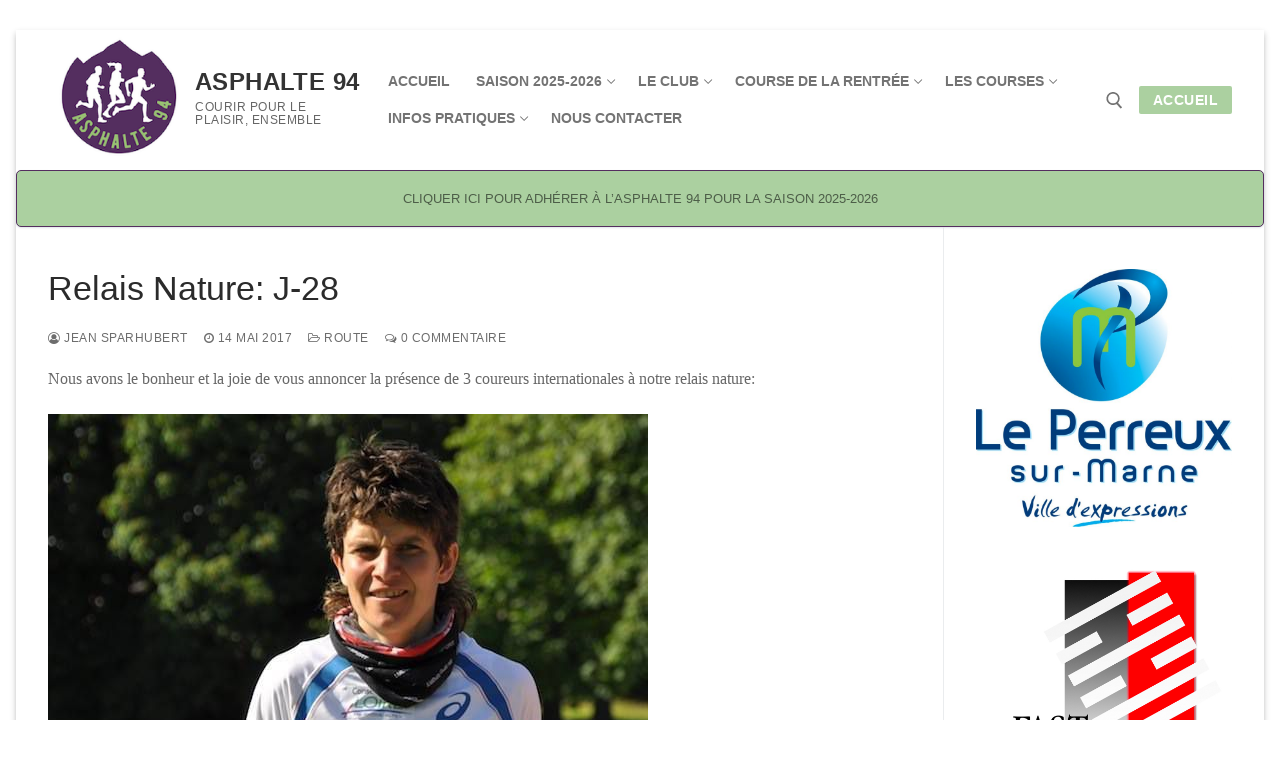

--- FILE ---
content_type: text/html; charset=UTF-8
request_url: https://asphalte94.fr/2017-05-relais-nature-j-28-html/
body_size: 30762
content:
<!doctype html>
<html dir="ltr" lang="fr-FR" prefix="og: https://ogp.me/ns#">
<head>
	<meta charset="UTF-8">
	<meta name="viewport" content="width=device-width, initial-scale=1, maximum-scale=10.0, user-scalable=yes">
	<link rel="profile" href="http://gmpg.org/xfn/11">
	<title>Relais Nature: J-28 - Asphalte 94</title>

		<!-- All in One SEO 4.9.3 - aioseo.com -->
	<meta name="description" content="Nous avons le bonheur et la joie de vous annoncer la présence de 3 coureurs internationales à notre relais nature: Aurélia Truel, Internationale en Trail Emmanuelle Jaeger Internationale sur 100 km Notre marraine, Valérie Vallon, Equipe de France, médaillée de bronze 2016 aux championnats d&#039;Europe de 24 heures, sélectionnée en 2017 pour les championnats du monde de 24 heures en Irlande" />
	<meta name="robots" content="max-image-preview:large" />
	<meta name="author" content="Jean Sparhubert"/>
	<link rel="canonical" href="https://asphalte94.fr/2017-05-relais-nature-j-28-html/" />
	<meta name="generator" content="All in One SEO (AIOSEO) 4.9.3" />
		<meta property="og:locale" content="fr_FR" />
		<meta property="og:site_name" content="Asphalte 94 - Courir pour le plaisir, ensemble" />
		<meta property="og:type" content="article" />
		<meta property="og:title" content="Relais Nature: J-28 - Asphalte 94" />
		<meta property="og:description" content="Nous avons le bonheur et la joie de vous annoncer la présence de 3 coureurs internationales à notre relais nature: Aurélia Truel, Internationale en Trail Emmanuelle Jaeger Internationale sur 100 km Notre marraine, Valérie Vallon, Equipe de France, médaillée de bronze 2016 aux championnats d&#039;Europe de 24 heures, sélectionnée en 2017 pour les championnats du monde de 24 heures en Irlande" />
		<meta property="og:url" content="https://asphalte94.fr/2017-05-relais-nature-j-28-html/" />
		<meta property="og:image" content="https://asphalte94.fr/wp-content/uploads/2020/07/cropped-bandeau_logo_asphalte94.png" />
		<meta property="og:image:secure_url" content="https://asphalte94.fr/wp-content/uploads/2020/07/cropped-bandeau_logo_asphalte94.png" />
		<meta property="article:published_time" content="2017-05-14T15:16:12+00:00" />
		<meta property="article:modified_time" content="2020-07-16T18:08:26+00:00" />
		<meta name="twitter:card" content="summary_large_image" />
		<meta name="twitter:title" content="Relais Nature: J-28 - Asphalte 94" />
		<meta name="twitter:description" content="Nous avons le bonheur et la joie de vous annoncer la présence de 3 coureurs internationales à notre relais nature: Aurélia Truel, Internationale en Trail Emmanuelle Jaeger Internationale sur 100 km Notre marraine, Valérie Vallon, Equipe de France, médaillée de bronze 2016 aux championnats d&#039;Europe de 24 heures, sélectionnée en 2017 pour les championnats du monde de 24 heures en Irlande" />
		<meta name="twitter:image" content="https://asphalte94.fr/wp-content/uploads/2020/07/cropped-bandeau_logo_asphalte94.png" />
		<script type="application/ld+json" class="aioseo-schema">
			{"@context":"https:\/\/schema.org","@graph":[{"@type":"BlogPosting","@id":"https:\/\/asphalte94.fr\/2017-05-relais-nature-j-28-html\/#blogposting","name":"Relais Nature: J-28 - Asphalte 94","headline":"Relais Nature: J-28","author":{"@id":"https:\/\/asphalte94.fr\/author\/jean-sparhubert\/#author"},"publisher":{"@id":"https:\/\/asphalte94.fr\/#organization"},"image":{"@type":"ImageObject","url":"https:\/\/asphalte94.fr\/wp-content\/uploads\/2017\/05\/ob_793c1a_aurelia-truel.jpg","width":600,"height":402},"datePublished":"2017-05-14T17:16:12+02:00","dateModified":"2020-07-16T20:08:26+02:00","inLanguage":"fr-FR","mainEntityOfPage":{"@id":"https:\/\/asphalte94.fr\/2017-05-relais-nature-j-28-html\/#webpage"},"isPartOf":{"@id":"https:\/\/asphalte94.fr\/2017-05-relais-nature-j-28-html\/#webpage"},"articleSection":"Route"},{"@type":"BreadcrumbList","@id":"https:\/\/asphalte94.fr\/2017-05-relais-nature-j-28-html\/#breadcrumblist","itemListElement":[{"@type":"ListItem","@id":"https:\/\/asphalte94.fr#listItem","position":1,"name":"Home","item":"https:\/\/asphalte94.fr","nextItem":{"@type":"ListItem","@id":"https:\/\/asphalte94.fr\/category\/route\/#listItem","name":"Route"}},{"@type":"ListItem","@id":"https:\/\/asphalte94.fr\/category\/route\/#listItem","position":2,"name":"Route","item":"https:\/\/asphalte94.fr\/category\/route\/","nextItem":{"@type":"ListItem","@id":"https:\/\/asphalte94.fr\/2017-05-relais-nature-j-28-html\/#listItem","name":"Relais Nature: J-28"},"previousItem":{"@type":"ListItem","@id":"https:\/\/asphalte94.fr#listItem","name":"Home"}},{"@type":"ListItem","@id":"https:\/\/asphalte94.fr\/2017-05-relais-nature-j-28-html\/#listItem","position":3,"name":"Relais Nature: J-28","previousItem":{"@type":"ListItem","@id":"https:\/\/asphalte94.fr\/category\/route\/#listItem","name":"Route"}}]},{"@type":"Organization","@id":"https:\/\/asphalte94.fr\/#organization","name":"Asphalte\u00a094","description":"Courir pour le plaisir, ensemble","url":"https:\/\/asphalte94.fr\/","logo":{"@type":"ImageObject","url":"https:\/\/asphalte94.fr\/wp-content\/uploads\/2020\/07\/cropped-bandeau_logo_asphalte94.png","@id":"https:\/\/asphalte94.fr\/2017-05-relais-nature-j-28-html\/#organizationLogo","width":512,"height":512},"image":{"@id":"https:\/\/asphalte94.fr\/2017-05-relais-nature-j-28-html\/#organizationLogo"}},{"@type":"Person","@id":"https:\/\/asphalte94.fr\/author\/jean-sparhubert\/#author","url":"https:\/\/asphalte94.fr\/author\/jean-sparhubert\/","name":"Jean Sparhubert","image":{"@type":"ImageObject","@id":"https:\/\/asphalte94.fr\/2017-05-relais-nature-j-28-html\/#authorImage","url":"https:\/\/secure.gravatar.com\/avatar\/fcd1ddb97dcfc9abf8b296549ed4edb56049467fc0766ae2c4c1741a8e507248?s=96&d=blank&r=g","width":96,"height":96,"caption":"Jean Sparhubert"}},{"@type":"WebPage","@id":"https:\/\/asphalte94.fr\/2017-05-relais-nature-j-28-html\/#webpage","url":"https:\/\/asphalte94.fr\/2017-05-relais-nature-j-28-html\/","name":"Relais Nature: J-28 - Asphalte 94","description":"Nous avons le bonheur et la joie de vous annoncer la pr\u00e9sence de 3 coureurs internationales \u00e0 notre relais nature: Aur\u00e9lia Truel, Internationale en Trail Emmanuelle Jaeger Internationale sur 100 km Notre marraine, Val\u00e9rie Vallon, Equipe de France, m\u00e9daill\u00e9e de bronze 2016 aux championnats d'Europe de 24 heures, s\u00e9lectionn\u00e9e en 2017 pour les championnats du monde de 24 heures en Irlande","inLanguage":"fr-FR","isPartOf":{"@id":"https:\/\/asphalte94.fr\/#website"},"breadcrumb":{"@id":"https:\/\/asphalte94.fr\/2017-05-relais-nature-j-28-html\/#breadcrumblist"},"author":{"@id":"https:\/\/asphalte94.fr\/author\/jean-sparhubert\/#author"},"creator":{"@id":"https:\/\/asphalte94.fr\/author\/jean-sparhubert\/#author"},"image":{"@type":"ImageObject","url":"https:\/\/asphalte94.fr\/wp-content\/uploads\/2017\/05\/ob_793c1a_aurelia-truel.jpg","@id":"https:\/\/asphalte94.fr\/2017-05-relais-nature-j-28-html\/#mainImage","width":600,"height":402},"primaryImageOfPage":{"@id":"https:\/\/asphalte94.fr\/2017-05-relais-nature-j-28-html\/#mainImage"},"datePublished":"2017-05-14T17:16:12+02:00","dateModified":"2020-07-16T20:08:26+02:00"},{"@type":"WebSite","@id":"https:\/\/asphalte94.fr\/#website","url":"https:\/\/asphalte94.fr\/","name":"Asphalte\u00a094","description":"Courir pour le plaisir, ensemble","inLanguage":"fr-FR","publisher":{"@id":"https:\/\/asphalte94.fr\/#organization"}}]}
		</script>
		<!-- All in One SEO -->

<link rel="alternate" type="application/rss+xml" title="Asphalte 94 &raquo; Flux" href="https://asphalte94.fr/feed/" />
<link rel="alternate" type="application/rss+xml" title="Asphalte 94 &raquo; Flux des commentaires" href="https://asphalte94.fr/comments/feed/" />
<link rel="alternate" type="application/rss+xml" title="Asphalte 94 &raquo; Relais Nature: J-28 Flux des commentaires" href="https://asphalte94.fr/2017-05-relais-nature-j-28-html/feed/" />
<link rel="alternate" title="oEmbed (JSON)" type="application/json+oembed" href="https://asphalte94.fr/wp-json/oembed/1.0/embed?url=https%3A%2F%2Fasphalte94.fr%2F2017-05-relais-nature-j-28-html%2F" />
<link rel="alternate" title="oEmbed (XML)" type="text/xml+oembed" href="https://asphalte94.fr/wp-json/oembed/1.0/embed?url=https%3A%2F%2Fasphalte94.fr%2F2017-05-relais-nature-j-28-html%2F&#038;format=xml" />
		<!-- This site uses the Google Analytics by MonsterInsights plugin v9.11.1 - Using Analytics tracking - https://www.monsterinsights.com/ -->
							<script src="//www.googletagmanager.com/gtag/js?id=G-T2TF8H25LW"  data-cfasync="false" data-wpfc-render="false" type="text/javascript" async></script>
			<script data-cfasync="false" data-wpfc-render="false" type="text/javascript">
				var mi_version = '9.11.1';
				var mi_track_user = true;
				var mi_no_track_reason = '';
								var MonsterInsightsDefaultLocations = {"page_location":"https:\/\/asphalte94.fr\/2017-05-relais-nature-j-28-html\/"};
								if ( typeof MonsterInsightsPrivacyGuardFilter === 'function' ) {
					var MonsterInsightsLocations = (typeof MonsterInsightsExcludeQuery === 'object') ? MonsterInsightsPrivacyGuardFilter( MonsterInsightsExcludeQuery ) : MonsterInsightsPrivacyGuardFilter( MonsterInsightsDefaultLocations );
				} else {
					var MonsterInsightsLocations = (typeof MonsterInsightsExcludeQuery === 'object') ? MonsterInsightsExcludeQuery : MonsterInsightsDefaultLocations;
				}

								var disableStrs = [
										'ga-disable-G-T2TF8H25LW',
									];

				/* Function to detect opted out users */
				function __gtagTrackerIsOptedOut() {
					for (var index = 0; index < disableStrs.length; index++) {
						if (document.cookie.indexOf(disableStrs[index] + '=true') > -1) {
							return true;
						}
					}

					return false;
				}

				/* Disable tracking if the opt-out cookie exists. */
				if (__gtagTrackerIsOptedOut()) {
					for (var index = 0; index < disableStrs.length; index++) {
						window[disableStrs[index]] = true;
					}
				}

				/* Opt-out function */
				function __gtagTrackerOptout() {
					for (var index = 0; index < disableStrs.length; index++) {
						document.cookie = disableStrs[index] + '=true; expires=Thu, 31 Dec 2099 23:59:59 UTC; path=/';
						window[disableStrs[index]] = true;
					}
				}

				if ('undefined' === typeof gaOptout) {
					function gaOptout() {
						__gtagTrackerOptout();
					}
				}
								window.dataLayer = window.dataLayer || [];

				window.MonsterInsightsDualTracker = {
					helpers: {},
					trackers: {},
				};
				if (mi_track_user) {
					function __gtagDataLayer() {
						dataLayer.push(arguments);
					}

					function __gtagTracker(type, name, parameters) {
						if (!parameters) {
							parameters = {};
						}

						if (parameters.send_to) {
							__gtagDataLayer.apply(null, arguments);
							return;
						}

						if (type === 'event') {
														parameters.send_to = monsterinsights_frontend.v4_id;
							var hookName = name;
							if (typeof parameters['event_category'] !== 'undefined') {
								hookName = parameters['event_category'] + ':' + name;
							}

							if (typeof MonsterInsightsDualTracker.trackers[hookName] !== 'undefined') {
								MonsterInsightsDualTracker.trackers[hookName](parameters);
							} else {
								__gtagDataLayer('event', name, parameters);
							}
							
						} else {
							__gtagDataLayer.apply(null, arguments);
						}
					}

					__gtagTracker('js', new Date());
					__gtagTracker('set', {
						'developer_id.dZGIzZG': true,
											});
					if ( MonsterInsightsLocations.page_location ) {
						__gtagTracker('set', MonsterInsightsLocations);
					}
										__gtagTracker('config', 'G-T2TF8H25LW', {"forceSSL":"true","link_attribution":"true"} );
										window.gtag = __gtagTracker;										(function () {
						/* https://developers.google.com/analytics/devguides/collection/analyticsjs/ */
						/* ga and __gaTracker compatibility shim. */
						var noopfn = function () {
							return null;
						};
						var newtracker = function () {
							return new Tracker();
						};
						var Tracker = function () {
							return null;
						};
						var p = Tracker.prototype;
						p.get = noopfn;
						p.set = noopfn;
						p.send = function () {
							var args = Array.prototype.slice.call(arguments);
							args.unshift('send');
							__gaTracker.apply(null, args);
						};
						var __gaTracker = function () {
							var len = arguments.length;
							if (len === 0) {
								return;
							}
							var f = arguments[len - 1];
							if (typeof f !== 'object' || f === null || typeof f.hitCallback !== 'function') {
								if ('send' === arguments[0]) {
									var hitConverted, hitObject = false, action;
									if ('event' === arguments[1]) {
										if ('undefined' !== typeof arguments[3]) {
											hitObject = {
												'eventAction': arguments[3],
												'eventCategory': arguments[2],
												'eventLabel': arguments[4],
												'value': arguments[5] ? arguments[5] : 1,
											}
										}
									}
									if ('pageview' === arguments[1]) {
										if ('undefined' !== typeof arguments[2]) {
											hitObject = {
												'eventAction': 'page_view',
												'page_path': arguments[2],
											}
										}
									}
									if (typeof arguments[2] === 'object') {
										hitObject = arguments[2];
									}
									if (typeof arguments[5] === 'object') {
										Object.assign(hitObject, arguments[5]);
									}
									if ('undefined' !== typeof arguments[1].hitType) {
										hitObject = arguments[1];
										if ('pageview' === hitObject.hitType) {
											hitObject.eventAction = 'page_view';
										}
									}
									if (hitObject) {
										action = 'timing' === arguments[1].hitType ? 'timing_complete' : hitObject.eventAction;
										hitConverted = mapArgs(hitObject);
										__gtagTracker('event', action, hitConverted);
									}
								}
								return;
							}

							function mapArgs(args) {
								var arg, hit = {};
								var gaMap = {
									'eventCategory': 'event_category',
									'eventAction': 'event_action',
									'eventLabel': 'event_label',
									'eventValue': 'event_value',
									'nonInteraction': 'non_interaction',
									'timingCategory': 'event_category',
									'timingVar': 'name',
									'timingValue': 'value',
									'timingLabel': 'event_label',
									'page': 'page_path',
									'location': 'page_location',
									'title': 'page_title',
									'referrer' : 'page_referrer',
								};
								for (arg in args) {
																		if (!(!args.hasOwnProperty(arg) || !gaMap.hasOwnProperty(arg))) {
										hit[gaMap[arg]] = args[arg];
									} else {
										hit[arg] = args[arg];
									}
								}
								return hit;
							}

							try {
								f.hitCallback();
							} catch (ex) {
							}
						};
						__gaTracker.create = newtracker;
						__gaTracker.getByName = newtracker;
						__gaTracker.getAll = function () {
							return [];
						};
						__gaTracker.remove = noopfn;
						__gaTracker.loaded = true;
						window['__gaTracker'] = __gaTracker;
					})();
									} else {
										console.log("");
					(function () {
						function __gtagTracker() {
							return null;
						}

						window['__gtagTracker'] = __gtagTracker;
						window['gtag'] = __gtagTracker;
					})();
									}
			</script>
							<!-- / Google Analytics by MonsterInsights -->
		<style id='wp-img-auto-sizes-contain-inline-css' type='text/css'>
img:is([sizes=auto i],[sizes^="auto," i]){contain-intrinsic-size:3000px 1500px}
/*# sourceURL=wp-img-auto-sizes-contain-inline-css */
</style>
<style id='wp-emoji-styles-inline-css' type='text/css'>

	img.wp-smiley, img.emoji {
		display: inline !important;
		border: none !important;
		box-shadow: none !important;
		height: 1em !important;
		width: 1em !important;
		margin: 0 0.07em !important;
		vertical-align: -0.1em !important;
		background: none !important;
		padding: 0 !important;
	}
/*# sourceURL=wp-emoji-styles-inline-css */
</style>
<style id='wp-block-library-inline-css' type='text/css'>
:root{--wp-block-synced-color:#7a00df;--wp-block-synced-color--rgb:122,0,223;--wp-bound-block-color:var(--wp-block-synced-color);--wp-editor-canvas-background:#ddd;--wp-admin-theme-color:#007cba;--wp-admin-theme-color--rgb:0,124,186;--wp-admin-theme-color-darker-10:#006ba1;--wp-admin-theme-color-darker-10--rgb:0,107,160.5;--wp-admin-theme-color-darker-20:#005a87;--wp-admin-theme-color-darker-20--rgb:0,90,135;--wp-admin-border-width-focus:2px}@media (min-resolution:192dpi){:root{--wp-admin-border-width-focus:1.5px}}.wp-element-button{cursor:pointer}:root .has-very-light-gray-background-color{background-color:#eee}:root .has-very-dark-gray-background-color{background-color:#313131}:root .has-very-light-gray-color{color:#eee}:root .has-very-dark-gray-color{color:#313131}:root .has-vivid-green-cyan-to-vivid-cyan-blue-gradient-background{background:linear-gradient(135deg,#00d084,#0693e3)}:root .has-purple-crush-gradient-background{background:linear-gradient(135deg,#34e2e4,#4721fb 50%,#ab1dfe)}:root .has-hazy-dawn-gradient-background{background:linear-gradient(135deg,#faaca8,#dad0ec)}:root .has-subdued-olive-gradient-background{background:linear-gradient(135deg,#fafae1,#67a671)}:root .has-atomic-cream-gradient-background{background:linear-gradient(135deg,#fdd79a,#004a59)}:root .has-nightshade-gradient-background{background:linear-gradient(135deg,#330968,#31cdcf)}:root .has-midnight-gradient-background{background:linear-gradient(135deg,#020381,#2874fc)}:root{--wp--preset--font-size--normal:16px;--wp--preset--font-size--huge:42px}.has-regular-font-size{font-size:1em}.has-larger-font-size{font-size:2.625em}.has-normal-font-size{font-size:var(--wp--preset--font-size--normal)}.has-huge-font-size{font-size:var(--wp--preset--font-size--huge)}.has-text-align-center{text-align:center}.has-text-align-left{text-align:left}.has-text-align-right{text-align:right}.has-fit-text{white-space:nowrap!important}#end-resizable-editor-section{display:none}.aligncenter{clear:both}.items-justified-left{justify-content:flex-start}.items-justified-center{justify-content:center}.items-justified-right{justify-content:flex-end}.items-justified-space-between{justify-content:space-between}.screen-reader-text{border:0;clip-path:inset(50%);height:1px;margin:-1px;overflow:hidden;padding:0;position:absolute;width:1px;word-wrap:normal!important}.screen-reader-text:focus{background-color:#ddd;clip-path:none;color:#444;display:block;font-size:1em;height:auto;left:5px;line-height:normal;padding:15px 23px 14px;text-decoration:none;top:5px;width:auto;z-index:100000}html :where(.has-border-color){border-style:solid}html :where([style*=border-top-color]){border-top-style:solid}html :where([style*=border-right-color]){border-right-style:solid}html :where([style*=border-bottom-color]){border-bottom-style:solid}html :where([style*=border-left-color]){border-left-style:solid}html :where([style*=border-width]){border-style:solid}html :where([style*=border-top-width]){border-top-style:solid}html :where([style*=border-right-width]){border-right-style:solid}html :where([style*=border-bottom-width]){border-bottom-style:solid}html :where([style*=border-left-width]){border-left-style:solid}html :where(img[class*=wp-image-]){height:auto;max-width:100%}:where(figure){margin:0 0 1em}html :where(.is-position-sticky){--wp-admin--admin-bar--position-offset:var(--wp-admin--admin-bar--height,0px)}@media screen and (max-width:600px){html :where(.is-position-sticky){--wp-admin--admin-bar--position-offset:0px}}

/*# sourceURL=wp-block-library-inline-css */
</style><style id='wp-block-image-inline-css' type='text/css'>
.wp-block-image>a,.wp-block-image>figure>a{display:inline-block}.wp-block-image img{box-sizing:border-box;height:auto;max-width:100%;vertical-align:bottom}@media not (prefers-reduced-motion){.wp-block-image img.hide{visibility:hidden}.wp-block-image img.show{animation:show-content-image .4s}}.wp-block-image[style*=border-radius] img,.wp-block-image[style*=border-radius]>a{border-radius:inherit}.wp-block-image.has-custom-border img{box-sizing:border-box}.wp-block-image.aligncenter{text-align:center}.wp-block-image.alignfull>a,.wp-block-image.alignwide>a{width:100%}.wp-block-image.alignfull img,.wp-block-image.alignwide img{height:auto;width:100%}.wp-block-image .aligncenter,.wp-block-image .alignleft,.wp-block-image .alignright,.wp-block-image.aligncenter,.wp-block-image.alignleft,.wp-block-image.alignright{display:table}.wp-block-image .aligncenter>figcaption,.wp-block-image .alignleft>figcaption,.wp-block-image .alignright>figcaption,.wp-block-image.aligncenter>figcaption,.wp-block-image.alignleft>figcaption,.wp-block-image.alignright>figcaption{caption-side:bottom;display:table-caption}.wp-block-image .alignleft{float:left;margin:.5em 1em .5em 0}.wp-block-image .alignright{float:right;margin:.5em 0 .5em 1em}.wp-block-image .aligncenter{margin-left:auto;margin-right:auto}.wp-block-image :where(figcaption){margin-bottom:1em;margin-top:.5em}.wp-block-image.is-style-circle-mask img{border-radius:9999px}@supports ((-webkit-mask-image:none) or (mask-image:none)) or (-webkit-mask-image:none){.wp-block-image.is-style-circle-mask img{border-radius:0;-webkit-mask-image:url('data:image/svg+xml;utf8,<svg viewBox="0 0 100 100" xmlns="http://www.w3.org/2000/svg"><circle cx="50" cy="50" r="50"/></svg>');mask-image:url('data:image/svg+xml;utf8,<svg viewBox="0 0 100 100" xmlns="http://www.w3.org/2000/svg"><circle cx="50" cy="50" r="50"/></svg>');mask-mode:alpha;-webkit-mask-position:center;mask-position:center;-webkit-mask-repeat:no-repeat;mask-repeat:no-repeat;-webkit-mask-size:contain;mask-size:contain}}:root :where(.wp-block-image.is-style-rounded img,.wp-block-image .is-style-rounded img){border-radius:9999px}.wp-block-image figure{margin:0}.wp-lightbox-container{display:flex;flex-direction:column;position:relative}.wp-lightbox-container img{cursor:zoom-in}.wp-lightbox-container img:hover+button{opacity:1}.wp-lightbox-container button{align-items:center;backdrop-filter:blur(16px) saturate(180%);background-color:#5a5a5a40;border:none;border-radius:4px;cursor:zoom-in;display:flex;height:20px;justify-content:center;opacity:0;padding:0;position:absolute;right:16px;text-align:center;top:16px;width:20px;z-index:100}@media not (prefers-reduced-motion){.wp-lightbox-container button{transition:opacity .2s ease}}.wp-lightbox-container button:focus-visible{outline:3px auto #5a5a5a40;outline:3px auto -webkit-focus-ring-color;outline-offset:3px}.wp-lightbox-container button:hover{cursor:pointer;opacity:1}.wp-lightbox-container button:focus{opacity:1}.wp-lightbox-container button:focus,.wp-lightbox-container button:hover,.wp-lightbox-container button:not(:hover):not(:active):not(.has-background){background-color:#5a5a5a40;border:none}.wp-lightbox-overlay{box-sizing:border-box;cursor:zoom-out;height:100vh;left:0;overflow:hidden;position:fixed;top:0;visibility:hidden;width:100%;z-index:100000}.wp-lightbox-overlay .close-button{align-items:center;cursor:pointer;display:flex;justify-content:center;min-height:40px;min-width:40px;padding:0;position:absolute;right:calc(env(safe-area-inset-right) + 16px);top:calc(env(safe-area-inset-top) + 16px);z-index:5000000}.wp-lightbox-overlay .close-button:focus,.wp-lightbox-overlay .close-button:hover,.wp-lightbox-overlay .close-button:not(:hover):not(:active):not(.has-background){background:none;border:none}.wp-lightbox-overlay .lightbox-image-container{height:var(--wp--lightbox-container-height);left:50%;overflow:hidden;position:absolute;top:50%;transform:translate(-50%,-50%);transform-origin:top left;width:var(--wp--lightbox-container-width);z-index:9999999999}.wp-lightbox-overlay .wp-block-image{align-items:center;box-sizing:border-box;display:flex;height:100%;justify-content:center;margin:0;position:relative;transform-origin:0 0;width:100%;z-index:3000000}.wp-lightbox-overlay .wp-block-image img{height:var(--wp--lightbox-image-height);min-height:var(--wp--lightbox-image-height);min-width:var(--wp--lightbox-image-width);width:var(--wp--lightbox-image-width)}.wp-lightbox-overlay .wp-block-image figcaption{display:none}.wp-lightbox-overlay button{background:none;border:none}.wp-lightbox-overlay .scrim{background-color:#fff;height:100%;opacity:.9;position:absolute;width:100%;z-index:2000000}.wp-lightbox-overlay.active{visibility:visible}@media not (prefers-reduced-motion){.wp-lightbox-overlay.active{animation:turn-on-visibility .25s both}.wp-lightbox-overlay.active img{animation:turn-on-visibility .35s both}.wp-lightbox-overlay.show-closing-animation:not(.active){animation:turn-off-visibility .35s both}.wp-lightbox-overlay.show-closing-animation:not(.active) img{animation:turn-off-visibility .25s both}.wp-lightbox-overlay.zoom.active{animation:none;opacity:1;visibility:visible}.wp-lightbox-overlay.zoom.active .lightbox-image-container{animation:lightbox-zoom-in .4s}.wp-lightbox-overlay.zoom.active .lightbox-image-container img{animation:none}.wp-lightbox-overlay.zoom.active .scrim{animation:turn-on-visibility .4s forwards}.wp-lightbox-overlay.zoom.show-closing-animation:not(.active){animation:none}.wp-lightbox-overlay.zoom.show-closing-animation:not(.active) .lightbox-image-container{animation:lightbox-zoom-out .4s}.wp-lightbox-overlay.zoom.show-closing-animation:not(.active) .lightbox-image-container img{animation:none}.wp-lightbox-overlay.zoom.show-closing-animation:not(.active) .scrim{animation:turn-off-visibility .4s forwards}}@keyframes show-content-image{0%{visibility:hidden}99%{visibility:hidden}to{visibility:visible}}@keyframes turn-on-visibility{0%{opacity:0}to{opacity:1}}@keyframes turn-off-visibility{0%{opacity:1;visibility:visible}99%{opacity:0;visibility:visible}to{opacity:0;visibility:hidden}}@keyframes lightbox-zoom-in{0%{transform:translate(calc((-100vw + var(--wp--lightbox-scrollbar-width))/2 + var(--wp--lightbox-initial-left-position)),calc(-50vh + var(--wp--lightbox-initial-top-position))) scale(var(--wp--lightbox-scale))}to{transform:translate(-50%,-50%) scale(1)}}@keyframes lightbox-zoom-out{0%{transform:translate(-50%,-50%) scale(1);visibility:visible}99%{visibility:visible}to{transform:translate(calc((-100vw + var(--wp--lightbox-scrollbar-width))/2 + var(--wp--lightbox-initial-left-position)),calc(-50vh + var(--wp--lightbox-initial-top-position))) scale(var(--wp--lightbox-scale));visibility:hidden}}
/*# sourceURL=https://asphalte94.fr/wp-includes/blocks/image/style.min.css */
</style>
<style id='global-styles-inline-css' type='text/css'>
:root{--wp--preset--aspect-ratio--square: 1;--wp--preset--aspect-ratio--4-3: 4/3;--wp--preset--aspect-ratio--3-4: 3/4;--wp--preset--aspect-ratio--3-2: 3/2;--wp--preset--aspect-ratio--2-3: 2/3;--wp--preset--aspect-ratio--16-9: 16/9;--wp--preset--aspect-ratio--9-16: 9/16;--wp--preset--color--black: #000000;--wp--preset--color--cyan-bluish-gray: #abb8c3;--wp--preset--color--white: #ffffff;--wp--preset--color--pale-pink: #f78da7;--wp--preset--color--vivid-red: #cf2e2e;--wp--preset--color--luminous-vivid-orange: #ff6900;--wp--preset--color--luminous-vivid-amber: #fcb900;--wp--preset--color--light-green-cyan: #7bdcb5;--wp--preset--color--vivid-green-cyan: #00d084;--wp--preset--color--pale-cyan-blue: #8ed1fc;--wp--preset--color--vivid-cyan-blue: #0693e3;--wp--preset--color--vivid-purple: #9b51e0;--wp--preset--gradient--vivid-cyan-blue-to-vivid-purple: linear-gradient(135deg,rgb(6,147,227) 0%,rgb(155,81,224) 100%);--wp--preset--gradient--light-green-cyan-to-vivid-green-cyan: linear-gradient(135deg,rgb(122,220,180) 0%,rgb(0,208,130) 100%);--wp--preset--gradient--luminous-vivid-amber-to-luminous-vivid-orange: linear-gradient(135deg,rgb(252,185,0) 0%,rgb(255,105,0) 100%);--wp--preset--gradient--luminous-vivid-orange-to-vivid-red: linear-gradient(135deg,rgb(255,105,0) 0%,rgb(207,46,46) 100%);--wp--preset--gradient--very-light-gray-to-cyan-bluish-gray: linear-gradient(135deg,rgb(238,238,238) 0%,rgb(169,184,195) 100%);--wp--preset--gradient--cool-to-warm-spectrum: linear-gradient(135deg,rgb(74,234,220) 0%,rgb(151,120,209) 20%,rgb(207,42,186) 40%,rgb(238,44,130) 60%,rgb(251,105,98) 80%,rgb(254,248,76) 100%);--wp--preset--gradient--blush-light-purple: linear-gradient(135deg,rgb(255,206,236) 0%,rgb(152,150,240) 100%);--wp--preset--gradient--blush-bordeaux: linear-gradient(135deg,rgb(254,205,165) 0%,rgb(254,45,45) 50%,rgb(107,0,62) 100%);--wp--preset--gradient--luminous-dusk: linear-gradient(135deg,rgb(255,203,112) 0%,rgb(199,81,192) 50%,rgb(65,88,208) 100%);--wp--preset--gradient--pale-ocean: linear-gradient(135deg,rgb(255,245,203) 0%,rgb(182,227,212) 50%,rgb(51,167,181) 100%);--wp--preset--gradient--electric-grass: linear-gradient(135deg,rgb(202,248,128) 0%,rgb(113,206,126) 100%);--wp--preset--gradient--midnight: linear-gradient(135deg,rgb(2,3,129) 0%,rgb(40,116,252) 100%);--wp--preset--font-size--small: 13px;--wp--preset--font-size--medium: 20px;--wp--preset--font-size--large: 36px;--wp--preset--font-size--x-large: 42px;--wp--preset--spacing--20: 0.44rem;--wp--preset--spacing--30: 0.67rem;--wp--preset--spacing--40: 1rem;--wp--preset--spacing--50: 1.5rem;--wp--preset--spacing--60: 2.25rem;--wp--preset--spacing--70: 3.38rem;--wp--preset--spacing--80: 5.06rem;--wp--preset--shadow--natural: 6px 6px 9px rgba(0, 0, 0, 0.2);--wp--preset--shadow--deep: 12px 12px 50px rgba(0, 0, 0, 0.4);--wp--preset--shadow--sharp: 6px 6px 0px rgba(0, 0, 0, 0.2);--wp--preset--shadow--outlined: 6px 6px 0px -3px rgb(255, 255, 255), 6px 6px rgb(0, 0, 0);--wp--preset--shadow--crisp: 6px 6px 0px rgb(0, 0, 0);--wp--custom--team-manager--layouts--grid--columns--min: 1;--wp--custom--team-manager--layouts--grid--columns--max: 6;--wp--custom--team-manager--layouts--grid--columns--default: 3;--wp--custom--team-manager--layouts--grid--gap--small: 1rem;--wp--custom--team-manager--layouts--grid--gap--medium: 2rem;--wp--custom--team-manager--layouts--grid--gap--large: 3rem;--wp--custom--team-manager--layouts--list--spacing: 2rem;--wp--custom--team-manager--layouts--slider--autoplay: 1;--wp--custom--team-manager--layouts--slider--dots: 1;--wp--custom--team-manager--layouts--slider--arrows: 1;--wp--custom--team-manager--colors--primary: #007cba;--wp--custom--team-manager--colors--secondary: #50575e;--wp--custom--team-manager--colors--accent: #00a0d2;}:where(.is-layout-flex){gap: 0.5em;}:where(.is-layout-grid){gap: 0.5em;}body .is-layout-flex{display: flex;}.is-layout-flex{flex-wrap: wrap;align-items: center;}.is-layout-flex > :is(*, div){margin: 0;}body .is-layout-grid{display: grid;}.is-layout-grid > :is(*, div){margin: 0;}:where(.wp-block-columns.is-layout-flex){gap: 2em;}:where(.wp-block-columns.is-layout-grid){gap: 2em;}:where(.wp-block-post-template.is-layout-flex){gap: 1.25em;}:where(.wp-block-post-template.is-layout-grid){gap: 1.25em;}.has-black-color{color: var(--wp--preset--color--black) !important;}.has-cyan-bluish-gray-color{color: var(--wp--preset--color--cyan-bluish-gray) !important;}.has-white-color{color: var(--wp--preset--color--white) !important;}.has-pale-pink-color{color: var(--wp--preset--color--pale-pink) !important;}.has-vivid-red-color{color: var(--wp--preset--color--vivid-red) !important;}.has-luminous-vivid-orange-color{color: var(--wp--preset--color--luminous-vivid-orange) !important;}.has-luminous-vivid-amber-color{color: var(--wp--preset--color--luminous-vivid-amber) !important;}.has-light-green-cyan-color{color: var(--wp--preset--color--light-green-cyan) !important;}.has-vivid-green-cyan-color{color: var(--wp--preset--color--vivid-green-cyan) !important;}.has-pale-cyan-blue-color{color: var(--wp--preset--color--pale-cyan-blue) !important;}.has-vivid-cyan-blue-color{color: var(--wp--preset--color--vivid-cyan-blue) !important;}.has-vivid-purple-color{color: var(--wp--preset--color--vivid-purple) !important;}.has-black-background-color{background-color: var(--wp--preset--color--black) !important;}.has-cyan-bluish-gray-background-color{background-color: var(--wp--preset--color--cyan-bluish-gray) !important;}.has-white-background-color{background-color: var(--wp--preset--color--white) !important;}.has-pale-pink-background-color{background-color: var(--wp--preset--color--pale-pink) !important;}.has-vivid-red-background-color{background-color: var(--wp--preset--color--vivid-red) !important;}.has-luminous-vivid-orange-background-color{background-color: var(--wp--preset--color--luminous-vivid-orange) !important;}.has-luminous-vivid-amber-background-color{background-color: var(--wp--preset--color--luminous-vivid-amber) !important;}.has-light-green-cyan-background-color{background-color: var(--wp--preset--color--light-green-cyan) !important;}.has-vivid-green-cyan-background-color{background-color: var(--wp--preset--color--vivid-green-cyan) !important;}.has-pale-cyan-blue-background-color{background-color: var(--wp--preset--color--pale-cyan-blue) !important;}.has-vivid-cyan-blue-background-color{background-color: var(--wp--preset--color--vivid-cyan-blue) !important;}.has-vivid-purple-background-color{background-color: var(--wp--preset--color--vivid-purple) !important;}.has-black-border-color{border-color: var(--wp--preset--color--black) !important;}.has-cyan-bluish-gray-border-color{border-color: var(--wp--preset--color--cyan-bluish-gray) !important;}.has-white-border-color{border-color: var(--wp--preset--color--white) !important;}.has-pale-pink-border-color{border-color: var(--wp--preset--color--pale-pink) !important;}.has-vivid-red-border-color{border-color: var(--wp--preset--color--vivid-red) !important;}.has-luminous-vivid-orange-border-color{border-color: var(--wp--preset--color--luminous-vivid-orange) !important;}.has-luminous-vivid-amber-border-color{border-color: var(--wp--preset--color--luminous-vivid-amber) !important;}.has-light-green-cyan-border-color{border-color: var(--wp--preset--color--light-green-cyan) !important;}.has-vivid-green-cyan-border-color{border-color: var(--wp--preset--color--vivid-green-cyan) !important;}.has-pale-cyan-blue-border-color{border-color: var(--wp--preset--color--pale-cyan-blue) !important;}.has-vivid-cyan-blue-border-color{border-color: var(--wp--preset--color--vivid-cyan-blue) !important;}.has-vivid-purple-border-color{border-color: var(--wp--preset--color--vivid-purple) !important;}.has-vivid-cyan-blue-to-vivid-purple-gradient-background{background: var(--wp--preset--gradient--vivid-cyan-blue-to-vivid-purple) !important;}.has-light-green-cyan-to-vivid-green-cyan-gradient-background{background: var(--wp--preset--gradient--light-green-cyan-to-vivid-green-cyan) !important;}.has-luminous-vivid-amber-to-luminous-vivid-orange-gradient-background{background: var(--wp--preset--gradient--luminous-vivid-amber-to-luminous-vivid-orange) !important;}.has-luminous-vivid-orange-to-vivid-red-gradient-background{background: var(--wp--preset--gradient--luminous-vivid-orange-to-vivid-red) !important;}.has-very-light-gray-to-cyan-bluish-gray-gradient-background{background: var(--wp--preset--gradient--very-light-gray-to-cyan-bluish-gray) !important;}.has-cool-to-warm-spectrum-gradient-background{background: var(--wp--preset--gradient--cool-to-warm-spectrum) !important;}.has-blush-light-purple-gradient-background{background: var(--wp--preset--gradient--blush-light-purple) !important;}.has-blush-bordeaux-gradient-background{background: var(--wp--preset--gradient--blush-bordeaux) !important;}.has-luminous-dusk-gradient-background{background: var(--wp--preset--gradient--luminous-dusk) !important;}.has-pale-ocean-gradient-background{background: var(--wp--preset--gradient--pale-ocean) !important;}.has-electric-grass-gradient-background{background: var(--wp--preset--gradient--electric-grass) !important;}.has-midnight-gradient-background{background: var(--wp--preset--gradient--midnight) !important;}.has-small-font-size{font-size: var(--wp--preset--font-size--small) !important;}.has-medium-font-size{font-size: var(--wp--preset--font-size--medium) !important;}.has-large-font-size{font-size: var(--wp--preset--font-size--large) !important;}.has-x-large-font-size{font-size: var(--wp--preset--font-size--x-large) !important;}
:root :where(.wp-block-wp-team-manager-team-block){margin-top: var(--wp--preset--spacing--40);margin-bottom: var(--wp--preset--spacing--40);}
:root :where(.wp-block-wp-team-manager-team-block h1){font-size: var(--wp--preset--font-size--x-large);}
:root :where(.wp-block-wp-team-manager-team-block h2){font-size: var(--wp--preset--font-size--large);}
:root :where(.wp-block-wp-team-manager-team-block h3){font-size: var(--wp--preset--font-size--medium);}
/*# sourceURL=global-styles-inline-css */
</style>

<style id='classic-theme-styles-inline-css' type='text/css'>
/*! This file is auto-generated */
.wp-block-button__link{color:#fff;background-color:#32373c;border-radius:9999px;box-shadow:none;text-decoration:none;padding:calc(.667em + 2px) calc(1.333em + 2px);font-size:1.125em}.wp-block-file__button{background:#32373c;color:#fff;text-decoration:none}
/*# sourceURL=/wp-includes/css/classic-themes.min.css */
</style>
<link rel='stylesheet' id='team-generated-css' href='https://asphalte94.fr/wp-content/uploads/wp-team-manager/team.css?ver=1768951548' type='text/css' media='all' />
<link rel='stylesheet' id='pure-css-css' href='https://asphalte94.fr/wp-content/plugins/cf7-views/assets/css/pure-min.css?ver=6.9' type='text/css' media='all' />
<link rel='stylesheet' id='pure-grid-css-css' href='https://asphalte94.fr/wp-content/plugins/cf7-views/assets/css/grids-responsive-min.css?ver=6.9' type='text/css' media='all' />
<link rel='stylesheet' id='cf7-views-front-css' href='https://asphalte94.fr/wp-content/plugins/cf7-views/assets/css/cf7-views-display.css?ver=6.9' type='text/css' media='all' />
<link rel='stylesheet' id='contact-form-7-css' href='https://asphalte94.fr/wp-content/plugins/contact-form-7/includes/css/styles.css?ver=6.1.4' type='text/css' media='all' />
<link rel='stylesheet' id='cf7msm_styles-css' href='https://asphalte94.fr/wp-content/plugins/contact-form-7-multi-step-module/resources/cf7msm.css?ver=4.5' type='text/css' media='all' />
<link rel='stylesheet' id='leaflet_style-css' href='https://asphalte94.fr/wp-content/plugins/gpx-viewer/css/leaflet.css' type='text/css' media='' />
<link rel='stylesheet' id='leaflet_style_scalebar-css' href='https://asphalte94.fr/wp-content/plugins/gpx-viewer/css/leaflet-betterscale.css' type='text/css' media='' />
<link rel='stylesheet' id='gpxv_style-css' href='https://asphalte94.fr/wp-content/plugins/gpx-viewer/css/gpxViewer.css' type='text/css' media='' />
<link rel='stylesheet' id='dashicons-css' href='https://asphalte94.fr/wp-includes/css/dashicons.min.css?ver=6.9' type='text/css' media='all' />
<link rel='stylesheet' id='uacf7-frontend-style-css' href='https://asphalte94.fr/wp-content/plugins/ultimate-addons-for-contact-form-7/assets/css/uacf7-frontend.css?ver=6.9' type='text/css' media='all' />
<link rel='stylesheet' id='uacf7-form-style-css' href='https://asphalte94.fr/wp-content/plugins/ultimate-addons-for-contact-form-7/assets/css/form-style.css?ver=6.9' type='text/css' media='all' />
<link rel='stylesheet' id='uacf7-column-css' href='https://asphalte94.fr/wp-content/plugins/ultimate-addons-for-contact-form-7/addons/column/grid/columns.css?ver=6.9' type='text/css' media='all' />
<link rel='stylesheet' id='uacf7-multistep-style-css' href='https://asphalte94.fr/wp-content/plugins/ultimate-addons-for-contact-form-7/addons/multistep/assets/css/multistep.css?ver=6.9' type='text/css' media='all' />
<link rel='stylesheet' id='tablepress-default-css' href='https://asphalte94.fr/wp-content/tablepress-combined.min.css?ver=33' type='text/css' media='all' />
<link rel='stylesheet' id='font-awesome-css' href='https://asphalte94.fr/wp-content/themes/asphalte94/assets/fonts/font-awesome/css/font-awesome.min.css?ver=5.0.0' type='text/css' media='all' />
<link rel='stylesheet' id='customify-style-css' href='https://asphalte94.fr/wp-content/themes/asphalte94/style.min.css?ver=0.4.11' type='text/css' media='all' />
<style id='customify-style-inline-css' type='text/css'>
.header-top .header--row-inner,body:not(.fl-builder-edit) .button,body:not(.fl-builder-edit) button:not(.menu-mobile-toggle, .components-button, .customize-partial-edit-shortcut-button),body:not(.fl-builder-edit) input[type="button"]:not(.ed_button),button.button,input[type="button"]:not(.ed_button, .components-button, .customize-partial-edit-shortcut-button),input[type="reset"]:not(.components-button, .customize-partial-edit-shortcut-button),input[type="submit"]:not(.components-button, .customize-partial-edit-shortcut-button),.pagination .nav-links > *:hover,.pagination .nav-links span,.nav-menu-desktop.style-full-height .primary-menu-ul > li.current-menu-item > a,.nav-menu-desktop.style-full-height .primary-menu-ul > li.current-menu-ancestor > a,.nav-menu-desktop.style-full-height .primary-menu-ul > li > a:hover,.posts-layout .readmore-button:hover{    background-color: #542e5f;}.posts-layout .readmore-button {color: #542e5f;}.pagination .nav-links > *:hover,.pagination .nav-links span,.entry-single .tags-links a:hover,.entry-single .cat-links a:hover,.posts-layout .readmore-button,.posts-layout .readmore-button:hover{    border-color: #542e5f;}.customify-builder-btn{    background-color: #abd0a0;}body{    color: #686868;}abbr, acronym {    border-bottom-color: #686868;}a                {                    color: #1e4b75;}a:hover,a:focus,.link-meta:hover, .link-meta a:hover{    color: #111111;}h2 + h3,.comments-area h2 + .comments-title,.h2 + h3,.comments-area .h2 + .comments-title,.page-breadcrumb {    border-top-color: #eaecee;}blockquote,.site-content .widget-area .menu li.current-menu-item > a:before{    border-left-color: #eaecee;}@media screen and (min-width: 64em) {    .comment-list .children li.comment {        border-left-color: #eaecee;    }    .comment-list .children li.comment:after {        background-color: #eaecee;    }}.page-titlebar, .page-breadcrumb,.posts-layout .entry-inner {    border-bottom-color: #eaecee;}.header-search-form .search-field,.entry-content .page-links a,.header-search-modal,.pagination .nav-links > *,.entry-footer .tags-links a, .entry-footer .cat-links a,.search .content-area article,.site-content .widget-area .menu li.current-menu-item > a,.posts-layout .entry-inner,.post-navigation .nav-links,article.comment .comment-meta,.widget-area .widget_pages li a, .widget-area .widget_categories li a, .widget-area .widget_archive li a, .widget-area .widget_meta li a, .widget-area .widget_nav_menu li a, .widget-area .widget_product_categories li a, .widget-area .widget_recent_entries li a, .widget-area .widget_rss li a,.widget-area .widget_recent_comments li{    border-color: #eaecee;}.header-search-modal::before {    border-top-color: #eaecee;    border-left-color: #eaecee;}@media screen and (min-width: 48em) {    .content-sidebar.sidebar_vertical_border .content-area {        border-right-color: #eaecee;    }    .sidebar-content.sidebar_vertical_border .content-area {        border-left-color: #eaecee;    }    .sidebar-sidebar-content.sidebar_vertical_border .sidebar-primary {        border-right-color: #eaecee;    }    .sidebar-sidebar-content.sidebar_vertical_border .sidebar-secondary {        border-right-color: #eaecee;    }    .content-sidebar-sidebar.sidebar_vertical_border .sidebar-primary {        border-left-color: #eaecee;    }    .content-sidebar-sidebar.sidebar_vertical_border .sidebar-secondary {        border-left-color: #eaecee;    }    .sidebar-content-sidebar.sidebar_vertical_border .content-area {        border-left-color: #eaecee;        border-right-color: #eaecee;    }    .sidebar-content-sidebar.sidebar_vertical_border .content-area {        border-left-color: #eaecee;        border-right-color: #eaecee;    }}article.comment .comment-post-author {background: #6d6d6d;}.pagination .nav-links > *,.link-meta,.link-meta a,.color-meta,.entry-single .tags-links:before,.entry-single .cats-links:before{    color: #6d6d6d;}h1, h2, h3, h4, h5, h6 { color: #542e5f;}.site-content .widget-title { color: #444444;}#page-cover {background-image: url("https://asphalte94.fr/wp-content/themes/asphalte94/assets/images/default-cover.jpg");}.header--row:not(.header--transparent).header-top .header--row-inner  {background-color: #ffffff;} .header--row:not(.header--transparent).header-main .header--row-inner  {background-color: #abd0a0;} .header--row:not(.header--transparent).header-bottom .header--row-inner  {background-color: #abd0a0;border-style: solid;border-top-width: 1px;border-right-width: 1px;border-bottom-width: 1px;border-left-width: 1px;border-color: #542e5f;border-top-left-radius: 5px;border-top-right-radius: 5px;border-bottom-right-radius: 5px;border-bottom-left-radius: 5px;} .sub-menu .li-duplicator {display:none !important;}.header-search_icon-item .header-search-modal  {border-style: solid;} .header-search_icon-item .search-field  {border-style: solid;} .dark-mode .header-search_box-item .search-form-fields, .header-search_box-item .search-form-fields  {border-style: solid;} #cb-row--footer-bottom .footer--row-inner {background-color: #abd0a0}body  {background-color: #FFFFFF;} .site-content .content-area  {background-color: #FFFFFF;} /* CSS for desktop */#page-cover .page-cover-inner {min-height: 300px;}.header--row.header-top .customify-grid, .header--row.header-top .style-full-height .primary-menu-ul > li > a {min-height: 33px;}.header--row.header-main .customify-grid, .header--row.header-main .style-full-height .primary-menu-ul > li > a {min-height: 80px;}.header--row.header-bottom .customify-grid, .header--row.header-bottom .style-full-height .primary-menu-ul > li > a {min-height: 55px;}.site-header .site-branding img { max-width: 140px; } .site-header .cb-row--mobile .site-branding img { width: 140px; }.header--row .builder-first--nav-icon {text-align: right;}.header-search_icon-item svg {height: 17px; width: 17px;}.header-search_icon-item .search-submit {margin-left: 90px;}.header-search_box-item .search-form-fields {width: 238px;}.header-search_box-item .search-form-fields, .header-search_box-item .search-form-fields .search-field {height: 53px;}.header-search_box-item .search-submit svg,.header-search_box-item .header-search-form button.search-submit svg {height: 40px; width: 40px;}.header-search_box-item .search-submit{margin-left: -40px;} .header-search_box-item .woo_bootster_search .search-submit{margin-left: -40px;} .header-search_box-item .header-search-form button.search-submit{margin-left:-40px;}.header--row .builder-first--primary-menu {text-align: right;}/* CSS for tablet */@media screen and (max-width: 1024px) { #page-cover .page-cover-inner {min-height: 250px;}.header--row .builder-first--nav-icon {text-align: right;}.header-search_icon-item .search-submit {margin-left: -40px;}.header-search_box-item .search-submit{margin-left: -40px;} .header-search_box-item .woo_bootster_search .search-submit{margin-left: -40px;} .header-search_box-item .header-search-form button.search-submit{margin-left:-40px;} }/* CSS for mobile */@media screen and (max-width: 568px) { #page-cover .page-cover-inner {min-height: 200px;}.header--row.header-top .customify-grid, .header--row.header-top .style-full-height .primary-menu-ul > li > a {min-height: 33px;}.header--row .builder-first--nav-icon {text-align: right;}.header-search_icon-item .search-submit {margin-left: -40px;}.header-search_box-item .search-submit{margin-left: -40px;} .header-search_box-item .woo_bootster_search .search-submit{margin-left: -40px;} .header-search_box-item .header-search-form button.search-submit{margin-left:-40px;} }
/*# sourceURL=customify-style-inline-css */
</style>
<script type="text/javascript" src="https://asphalte94.fr/wp-content/plugins/google-analytics-for-wordpress/assets/js/frontend-gtag.min.js?ver=9.11.1" id="monsterinsights-frontend-script-js" async="async" data-wp-strategy="async"></script>
<script data-cfasync="false" data-wpfc-render="false" type="text/javascript" id='monsterinsights-frontend-script-js-extra'>/* <![CDATA[ */
var monsterinsights_frontend = {"js_events_tracking":"true","download_extensions":"doc,pdf,ppt,zip,xls,docx,pptx,xlsx","inbound_paths":"[{\"path\":\"\\\/go\\\/\",\"label\":\"affiliate\"},{\"path\":\"\\\/recommend\\\/\",\"label\":\"affiliate\"}]","home_url":"https:\/\/asphalte94.fr","hash_tracking":"false","v4_id":"G-T2TF8H25LW"};/* ]]> */
</script>
<script type="text/javascript" src="https://asphalte94.fr/wp-includes/js/jquery/jquery.min.js?ver=3.7.1" id="jquery-core-js"></script>
<script type="text/javascript" src="https://asphalte94.fr/wp-includes/js/jquery/jquery-migrate.min.js?ver=3.4.1" id="jquery-migrate-js"></script>
<link rel="https://api.w.org/" href="https://asphalte94.fr/wp-json/" /><link rel="alternate" title="JSON" type="application/json" href="https://asphalte94.fr/wp-json/wp/v2/posts/1357" /><link rel="EditURI" type="application/rsd+xml" title="RSD" href="https://asphalte94.fr/xmlrpc.php?rsd" />
<meta name="generator" content="WordPress 6.9" />
<link rel='shortlink' href='https://asphalte94.fr/?p=1357' />
<link rel="pingback" href="https://asphalte94.fr/xmlrpc.php"><link rel="icon" href="https://asphalte94.fr/wp-content/uploads/2020/07/cropped-bandeau_logo_asphalte94-32x32.png" sizes="32x32" />
<link rel="icon" href="https://asphalte94.fr/wp-content/uploads/2020/07/cropped-bandeau_logo_asphalte94-192x192.png" sizes="192x192" />
<link rel="apple-touch-icon" href="https://asphalte94.fr/wp-content/uploads/2020/07/cropped-bandeau_logo_asphalte94-180x180.png" />
<meta name="msapplication-TileImage" content="https://asphalte94.fr/wp-content/uploads/2020/07/cropped-bandeau_logo_asphalte94-270x270.png" />
		<style type="text/css" id="wp-custom-css">
			.entry-thumbnail {
	display:none;
}		</style>
		<style id='wtm-general-settings-inline-css' type='text/css'>
.wtm-sr-only { position: absolute; width: 1px; height: 1px; padding: 0; margin: -1px; overflow: hidden; clip: rect(0,0,0,0); white-space: nowrap; border: 0; }
/*# sourceURL=wtm-general-settings-inline-css */
</style>
<link rel='stylesheet' id='mailpoet_public-css' href='https://asphalte94.fr/wp-content/plugins/mailpoet/assets/dist/css/mailpoet-public.eb66e3ab.css?ver=6.9' type='text/css' media='all' />
<link rel='stylesheet' id='mailpoet_custom_fonts_0-css' href='https://fonts.googleapis.com/css?family=Abril+FatFace%3A400%2C400i%2C700%2C700i%7CAlegreya%3A400%2C400i%2C700%2C700i%7CAlegreya+Sans%3A400%2C400i%2C700%2C700i%7CAmatic+SC%3A400%2C400i%2C700%2C700i%7CAnonymous+Pro%3A400%2C400i%2C700%2C700i%7CArchitects+Daughter%3A400%2C400i%2C700%2C700i%7CArchivo%3A400%2C400i%2C700%2C700i%7CArchivo+Narrow%3A400%2C400i%2C700%2C700i%7CAsap%3A400%2C400i%2C700%2C700i%7CBarlow%3A400%2C400i%2C700%2C700i%7CBioRhyme%3A400%2C400i%2C700%2C700i%7CBonbon%3A400%2C400i%2C700%2C700i%7CCabin%3A400%2C400i%2C700%2C700i%7CCairo%3A400%2C400i%2C700%2C700i%7CCardo%3A400%2C400i%2C700%2C700i%7CChivo%3A400%2C400i%2C700%2C700i%7CConcert+One%3A400%2C400i%2C700%2C700i%7CCormorant%3A400%2C400i%2C700%2C700i%7CCrimson+Text%3A400%2C400i%2C700%2C700i%7CEczar%3A400%2C400i%2C700%2C700i%7CExo+2%3A400%2C400i%2C700%2C700i%7CFira+Sans%3A400%2C400i%2C700%2C700i%7CFjalla+One%3A400%2C400i%2C700%2C700i%7CFrank+Ruhl+Libre%3A400%2C400i%2C700%2C700i%7CGreat+Vibes%3A400%2C400i%2C700%2C700i&#038;ver=6.9' type='text/css' media='all' />
<link rel='stylesheet' id='mailpoet_custom_fonts_1-css' href='https://fonts.googleapis.com/css?family=Heebo%3A400%2C400i%2C700%2C700i%7CIBM+Plex%3A400%2C400i%2C700%2C700i%7CInconsolata%3A400%2C400i%2C700%2C700i%7CIndie+Flower%3A400%2C400i%2C700%2C700i%7CInknut+Antiqua%3A400%2C400i%2C700%2C700i%7CInter%3A400%2C400i%2C700%2C700i%7CKarla%3A400%2C400i%2C700%2C700i%7CLibre+Baskerville%3A400%2C400i%2C700%2C700i%7CLibre+Franklin%3A400%2C400i%2C700%2C700i%7CMontserrat%3A400%2C400i%2C700%2C700i%7CNeuton%3A400%2C400i%2C700%2C700i%7CNotable%3A400%2C400i%2C700%2C700i%7CNothing+You+Could+Do%3A400%2C400i%2C700%2C700i%7CNoto+Sans%3A400%2C400i%2C700%2C700i%7CNunito%3A400%2C400i%2C700%2C700i%7COld+Standard+TT%3A400%2C400i%2C700%2C700i%7COxygen%3A400%2C400i%2C700%2C700i%7CPacifico%3A400%2C400i%2C700%2C700i%7CPoppins%3A400%2C400i%2C700%2C700i%7CProza+Libre%3A400%2C400i%2C700%2C700i%7CPT+Sans%3A400%2C400i%2C700%2C700i%7CPT+Serif%3A400%2C400i%2C700%2C700i%7CRakkas%3A400%2C400i%2C700%2C700i%7CReenie+Beanie%3A400%2C400i%2C700%2C700i%7CRoboto+Slab%3A400%2C400i%2C700%2C700i&#038;ver=6.9' type='text/css' media='all' />
<link rel='stylesheet' id='mailpoet_custom_fonts_2-css' href='https://fonts.googleapis.com/css?family=Ropa+Sans%3A400%2C400i%2C700%2C700i%7CRubik%3A400%2C400i%2C700%2C700i%7CShadows+Into+Light%3A400%2C400i%2C700%2C700i%7CSpace+Mono%3A400%2C400i%2C700%2C700i%7CSpectral%3A400%2C400i%2C700%2C700i%7CSue+Ellen+Francisco%3A400%2C400i%2C700%2C700i%7CTitillium+Web%3A400%2C400i%2C700%2C700i%7CUbuntu%3A400%2C400i%2C700%2C700i%7CVarela%3A400%2C400i%2C700%2C700i%7CVollkorn%3A400%2C400i%2C700%2C700i%7CWork+Sans%3A400%2C400i%2C700%2C700i%7CYatra+One%3A400%2C400i%2C700%2C700i&#038;ver=6.9' type='text/css' media='all' />
</head>

<body class="wp-singular post-template-default single single-post postid-1357 single-format-standard wp-custom-logo wp-theme-asphalte94 content-sidebar main-layout-content-sidebar sidebar_vertical_border site-framed menu_sidebar_slide_left">
<div id="page" class="site box-shadow">
	<a class="skip-link screen-reader-text" href="#site-content">Aller au contenu</a>
	<a class="close is-size-medium  close-panel close-sidebar-panel" href="#">
        <span class="hamburger hamburger--squeeze is-active">
            <span class="hamburger-box">
              <span class="hamburger-inner"><span class="screen-reader-text">Menu</span></span>
            </span>
        </span>
        <span class="screen-reader-text">Fermer</span>
        </a><header id="masthead" class="site-header header-v2"><div id="masthead-inner" class="site-header-inner">							<div  class="header-top header--row layout-full-contained"  id="cb-row--header-top"  data-row-id="top"  data-show-on="desktop">
								<div class="header--row-inner header-top-inner light-mode">
									<div class="customify-container">
										<div class="customify-grid  cb-row--desktop hide-on-mobile hide-on-tablet customify-grid-middle"><div class="row-v2 row-v2-top no-center"><div class="col-v2 col-v2-left"><div class="item--inner builder-item--logo" data-section="title_tagline" data-item-id="logo" >		<div class="site-branding logo-left">
						<a href="https://asphalte94.fr/" class="logo-link" rel="home" itemprop="url">
				<img class="site-img-logo" src="https://asphalte94.fr/wp-content/uploads/2020/07/cropped-bandeau_logo_asphalte94.png" alt="Asphalte 94">
							</a>
			<div class="site-name-desc">						<p class="site-title">
							<a href="https://asphalte94.fr/" rel="home">Asphalte 94</a>
						</p>
												<p class="site-description text-uppercase text-xsmall">Courir pour le plaisir, ensemble</p>
						</div>		</div><!-- .site-branding -->
		</div><div class="item--inner builder-item--primary-menu has_menu" data-section="header_menu_primary" data-item-id="primary-menu" ><nav  id="site-navigation-top-desktop" class="site-navigation primary-menu primary-menu-top nav-menu-desktop primary-menu-desktop style-plain"><ul id="menu-menu-haut" class="primary-menu-ul menu nav-menu"><li id="menu-item--top-desktop-458" class="menu-item menu-item-type-custom menu-item-object-custom menu-item-home menu-item-458"><a href="https://asphalte94.fr/"><span class="link-before">Accueil</span></a></li>
<li id="menu-item--top-desktop-17839" class="menu-item menu-item-type-custom menu-item-object-custom menu-item-has-children menu-item-17839"><a href="#"><span class="link-before">Saison 2025-2026<span class="nav-icon-angle">&nbsp;</span></span></a>
<ul class="sub-menu sub-lv-0">
	<li id="menu-item--top-desktop-15072" class="menu-item menu-item-type-custom menu-item-object-custom menu-item-15072"><a href="https://asphalte94.fr/inscription-2025-2026/"><span class="link-before">Adhérer à l&rsquo;Asphalte94</span></a></li>
	<li id="menu-item--top-desktop-21486" class="menu-item menu-item-type-post_type menu-item-object-page menu-item-21486"><a href="https://asphalte94.fr/activite-athle-sante/"><span class="link-before">Ouverture d’une activité Athlé-Santé</span></a></li>
	<li id="menu-item--top-desktop-20530" class="menu-item menu-item-type-custom menu-item-object-custom menu-item-20530"><a href="https://asphalte-94-67d0237612bc1.assoconnect.com/collect/description/571120-u-boutique-textiles-asphalte-94"><span class="link-before">Textiles du Club</span></a></li>
</ul>
</li>
<li id="menu-item--top-desktop-490" class="menu-item menu-item-type-custom menu-item-object-custom menu-item-has-children menu-item-490"><a href="#"><span class="link-before">Le club<span class="nav-icon-angle">&nbsp;</span></span></a>
<ul class="sub-menu sub-lv-0">
	<li id="menu-item--top-desktop-471" class="menu-item menu-item-type-post_type menu-item-object-page menu-item-471"><a href="https://asphalte94.fr/qui-est-asphalte94/"><span class="link-before">Qui sommes nous ?</span></a></li>
	<li id="menu-item--top-desktop-462" class="menu-item menu-item-type-post_type menu-item-object-page menu-item-462"><a href="https://asphalte94.fr/histoire-club/"><span class="link-before">L’histoire du club</span></a></li>
	<li id="menu-item--top-desktop-11761" class="menu-item menu-item-type-post_type menu-item-object-page menu-item-11761"><a href="https://asphalte94.fr/conseil-administration/"><span class="link-before">Le conseil d’administration</span></a></li>
	<li id="menu-item--top-desktop-13386" class="menu-item menu-item-type-custom menu-item-object-custom menu-item-13386"><a href="https://asphalte94.fr/trombinoscope/"><span class="link-before">Le Trombinoscope</span></a></li>
	<li id="menu-item--top-desktop-464" class="menu-item menu-item-type-post_type menu-item-object-page menu-item-464"><a href="https://asphalte94.fr/partenaires-club/"><span class="link-before">Partenaires et parrain du club</span></a></li>
	<li id="menu-item--top-desktop-6155" class="menu-item menu-item-type-post_type menu-item-object-page menu-item-6155"><a href="https://asphalte94.fr/statuts-club/"><span class="link-before">Les statuts</span></a></li>
	<li id="menu-item--top-desktop-14343" class="menu-item menu-item-type-post_type menu-item-object-page menu-item-14343"><a href="https://asphalte94.fr/le-reglement/"><span class="link-before">Le règlement intérieur</span></a></li>
	<li id="menu-item--top-desktop-9888" class="menu-item menu-item-type-post_type menu-item-object-page menu-item-9888"><a href="https://asphalte94.fr/mentions-legales/"><span class="link-before">Mentions légales</span></a></li>
	<li id="menu-item--top-desktop-9889" class="menu-item menu-item-type-post_type menu-item-object-page menu-item-privacy-policy menu-item-9889"><a rel="privacy-policy" href="https://asphalte94.fr/protection-donnees-personnelles/"><span class="link-before">Protection des données personnelles</span></a></li>
</ul>
</li>
<li id="menu-item--top-desktop-14218" class="menu-item menu-item-type-custom menu-item-object-custom menu-item-has-children menu-item-14218"><a href="#"><span class="link-before">Course de la Rentrée<span class="nav-icon-angle">&nbsp;</span></span></a>
<ul class="sub-menu sub-lv-0">
	<li id="menu-item--top-desktop-21616" class="menu-item menu-item-type-custom menu-item-object-custom menu-item-21616"><a href="https://course-de-la-rentree-2025.onsinscrit.com/resultats.php?distance=1&#038;type=scratch"><span class="link-before">Résultats 2025</span></a></li>
	<li id="menu-item--top-desktop-21617" class="menu-item menu-item-type-custom menu-item-object-custom menu-item-21617"><a href="https://course-de-la-rentree-2024.onsinscrit.com/resultats.php?distance=1&#038;type=scratch"><span class="link-before">Résultats 2024</span></a></li>
	<li id="menu-item--top-desktop-14930" class="menu-item menu-item-type-custom menu-item-object-custom menu-item-14930"><a href="https://asphalte94.fr/wp-content/uploads/2025/05/Course-de-la-rentree-2025_plan.png"><span class="link-before">Accès &#038; Plan course</span></a></li>
	<li id="menu-item--top-desktop-19406" class="menu-item menu-item-type-custom menu-item-object-custom menu-item-19406"><a href="https://asphalte94.fr/course-de-la-rentree-2025-benevoles-inscription/"><span class="link-before">Devenir bénévole</span></a></li>
	<li id="menu-item--top-desktop-19422" class="menu-item menu-item-type-custom menu-item-object-custom menu-item-19422"><a href="https://asphalte94.fr/course-rentree-nous-contacter/"><span class="link-before">Nous contacter</span></a></li>
</ul>
</li>
<li id="menu-item--top-desktop-499" class="menu-item menu-item-type-post_type menu-item-object-page menu-item-has-children menu-item-499"><a href="https://asphalte94.fr/entrainements/"><span class="link-before">Les courses<span class="nav-icon-angle">&nbsp;</span></span></a>
<ul class="sub-menu sub-lv-0">
	<li id="menu-item--top-desktop-10561" class="menu-item menu-item-type-custom menu-item-object-custom menu-item-10561"><a href="https://docs.google.com/spreadsheets/d/e/2PACX-1vTIMeEQRRCIzuaDOO4H3ZJpKqjPGbmdOESsxcTINDd4QFVxzLZdqMaTT9I5276gzIjZ7iMmqr-jv92z/pub?gid=1084875228&#038;single=true&#038;output=pdf"><span class="link-before">Télécharger le Kivaou</span></a></li>
	<li id="menu-item--top-desktop-13273" class="menu-item menu-item-type-custom menu-item-object-custom menu-item-13273"><a href="https://asphalte94.fr/wp-content/uploads/2025/07/Records-asphalte94-2025.04.07.pdf"><span class="link-before">Télécharger les records Club</span></a></li>
	<li id="menu-item--top-desktop-945" class="menu-item menu-item-type-post_type menu-item-object-page menu-item-945"><a href="https://asphalte94.fr/vos-resultats/"><span class="link-before">Vos résultats</span></a></li>
	<li id="menu-item--top-desktop-13348" class="menu-item menu-item-type-post_type menu-item-object-page menu-item-13348"><a href="https://asphalte94.fr/les-asphaltiens-sur-le-marathon/"><span class="link-before">Les Asphaltiens sur le Marathon</span></a></li>
	<li id="menu-item--top-desktop-13349" class="menu-item menu-item-type-custom menu-item-object-custom menu-item-13349"><a href="https://asphalte94.fr/wp-content/uploads/2023/03/CLM.pdf"><span class="link-before">Records du Contre La Montre</span></a></li>
	<li id="menu-item--top-desktop-13350" class="menu-item menu-item-type-custom menu-item-object-custom menu-item-13350"><a href="http://cda94.athle.com/asp.net/espaces.html/html.aspx?id=24851"><span class="link-before">Challenge Running 94</span></a></li>
</ul>
</li>
<li id="menu-item--top-desktop-496" class="menu-item menu-item-type-custom menu-item-object-custom menu-item-has-children menu-item-496"><a href="#"><span class="link-before">Infos pratiques<span class="nav-icon-angle">&nbsp;</span></span></a>
<ul class="sub-menu sub-lv-0">
	<li id="menu-item--top-desktop-463" class="menu-item menu-item-type-post_type menu-item-object-page menu-item-463"><a href="https://asphalte94.fr/entrainements/"><span class="link-before">Les entraînements</span></a></li>
	<li id="menu-item--top-desktop-466" class="menu-item menu-item-type-post_type menu-item-object-page menu-item-466"><a href="https://asphalte94.fr/lieux-rdv/"><span class="link-before">Les lieux de RDV</span></a></li>
	<li id="menu-item--top-desktop-13780" class="menu-item menu-item-type-custom menu-item-object-custom menu-item-13780"><a href="https://www.athle.fr/asp.net/main.html/html.aspx?htmlid=25"><span class="link-before">Les catégories d&rsquo;âge</span></a></li>
	<li id="menu-item--top-desktop-472" class="menu-item menu-item-type-post_type menu-item-object-page menu-item-472"><a href="https://asphalte94.fr/test-vma/"><span class="link-before">Test de VMA</span></a></li>
	<li id="menu-item--top-desktop-9680" class="menu-item menu-item-type-post_type menu-item-object-page menu-item-9680"><a href="https://asphalte94.fr/malaise-incident-conduite-a-tenir/"><span class="link-before">Malaise/incident : Conduite à tenir</span></a></li>
</ul>
</li>
<li id="menu-item--top-desktop-459" class="menu-item menu-item-type-post_type menu-item-object-page menu-item-459"><a href="https://asphalte94.fr/contact/"><span class="link-before">Nous contacter</span></a></li>
</ul></nav></div></div><div class="col-v2 col-v2-right"><div class="item--inner builder-item--search_icon" data-section="search_icon" data-item-id="search_icon" ><div class="header-search_icon-item item--search_icon">		<a class="search-icon" href="#" aria-label="open search tool">
			<span class="ic-search">
				<svg aria-hidden="true" focusable="false" role="presentation" xmlns="http://www.w3.org/2000/svg" width="20" height="21" viewBox="0 0 20 21">
					<path fill="currentColor" fill-rule="evenodd" d="M12.514 14.906a8.264 8.264 0 0 1-4.322 1.21C3.668 16.116 0 12.513 0 8.07 0 3.626 3.668.023 8.192.023c4.525 0 8.193 3.603 8.193 8.047 0 2.033-.769 3.89-2.035 5.307l4.999 5.552-1.775 1.597-5.06-5.62zm-4.322-.843c3.37 0 6.102-2.684 6.102-5.993 0-3.31-2.732-5.994-6.102-5.994S2.09 4.76 2.09 8.07c0 3.31 2.732 5.993 6.102 5.993z"></path>
				</svg>
			</span>
			<span class="ic-close">
				<svg version="1.1" id="Capa_1" xmlns="http://www.w3.org/2000/svg" xmlns:xlink="http://www.w3.org/1999/xlink" x="0px" y="0px" width="612px" height="612px" viewBox="0 0 612 612" fill="currentColor" style="enable-background:new 0 0 612 612;" xml:space="preserve"><g><g id="cross"><g><polygon points="612,36.004 576.521,0.603 306,270.608 35.478,0.603 0,36.004 270.522,306.011 0,575.997 35.478,611.397 306,341.411 576.521,611.397 612,575.997 341.459,306.011 " /></g></g></g><g></g><g></g><g></g><g></g><g></g><g></g><g></g><g></g><g></g><g></g><g></g><g></g><g></g><g></g><g></g></svg>
			</span>
			<span class="arrow-down"></span>
		</a>
		<div class="header-search-modal-wrapper">
			<form role="search" class="header-search-modal header-search-form" action="https://asphalte94.fr/">
				<label>
					<span class="screen-reader-text">Rechercher :</span>
					<input type="search" class="search-field" placeholder="Recherche..." value="" name="s" title="Rechercher :" />
				</label>
				<button type="submit" class="search-submit" aria-label="submit search">
					<svg aria-hidden="true" focusable="false" role="presentation" xmlns="http://www.w3.org/2000/svg" width="20" height="21" viewBox="0 0 20 21">
						<path fill="currentColor" fill-rule="evenodd" d="M12.514 14.906a8.264 8.264 0 0 1-4.322 1.21C3.668 16.116 0 12.513 0 8.07 0 3.626 3.668.023 8.192.023c4.525 0 8.193 3.603 8.193 8.047 0 2.033-.769 3.89-2.035 5.307l4.999 5.552-1.775 1.597-5.06-5.62zm-4.322-.843c3.37 0 6.102-2.684 6.102-5.993 0-3.31-2.732-5.994-6.102-5.994S2.09 4.76 2.09 8.07c0 3.31 2.732 5.993 6.102 5.993z"></path>
					</svg>
				</button>
			</form>
		</div>
		</div></div><div class="item--inner builder-item--button" data-section="header_button" data-item-id="button" ><a target="_blank"  href="https://asphalte94.fr/" class="item--button customify-btn customify-builder-btn is-icon-before">Accueil</a></div></div></div></div>									</div>
								</div>
							</div>
														<div  class="header-main header--row layout-full-contained"  id="cb-row--header-main"  data-row-id="main"  data-show-on="mobile">
								<div class="header--row-inner header-main-inner light-mode">
									<div class="customify-container">
										<div class="cb-row--mobile hide-on-desktop customify-grid customify-grid-middle"><div class="row-v2 row-v2-main no-center"><div class="col-v2 col-v2-left"><div class="item--inner builder-item--logo" data-section="title_tagline" data-item-id="logo" >		<div class="site-branding logo-left">
						<a href="https://asphalte94.fr/" class="logo-link" rel="home" itemprop="url">
				<img class="site-img-logo" src="https://asphalte94.fr/wp-content/uploads/2020/07/cropped-bandeau_logo_asphalte94.png" alt="Asphalte 94">
							</a>
			<div class="site-name-desc">						<p class="site-title">
							<a href="https://asphalte94.fr/" rel="home">Asphalte 94</a>
						</p>
												<p class="site-description text-uppercase text-xsmall">Courir pour le plaisir, ensemble</p>
						</div>		</div><!-- .site-branding -->
		</div></div><div class="col-v2 col-v2-right"><div class="item--inner builder-item--search_icon" data-section="search_icon" data-item-id="search_icon" ><div class="header-search_icon-item item--search_icon">		<a class="search-icon" href="#" aria-label="open search tool">
			<span class="ic-search">
				<svg aria-hidden="true" focusable="false" role="presentation" xmlns="http://www.w3.org/2000/svg" width="20" height="21" viewBox="0 0 20 21">
					<path fill="currentColor" fill-rule="evenodd" d="M12.514 14.906a8.264 8.264 0 0 1-4.322 1.21C3.668 16.116 0 12.513 0 8.07 0 3.626 3.668.023 8.192.023c4.525 0 8.193 3.603 8.193 8.047 0 2.033-.769 3.89-2.035 5.307l4.999 5.552-1.775 1.597-5.06-5.62zm-4.322-.843c3.37 0 6.102-2.684 6.102-5.993 0-3.31-2.732-5.994-6.102-5.994S2.09 4.76 2.09 8.07c0 3.31 2.732 5.993 6.102 5.993z"></path>
				</svg>
			</span>
			<span class="ic-close">
				<svg version="1.1" id="Capa_1" xmlns="http://www.w3.org/2000/svg" xmlns:xlink="http://www.w3.org/1999/xlink" x="0px" y="0px" width="612px" height="612px" viewBox="0 0 612 612" fill="currentColor" style="enable-background:new 0 0 612 612;" xml:space="preserve"><g><g id="cross"><g><polygon points="612,36.004 576.521,0.603 306,270.608 35.478,0.603 0,36.004 270.522,306.011 0,575.997 35.478,611.397 306,341.411 576.521,611.397 612,575.997 341.459,306.011 " /></g></g></g><g></g><g></g><g></g><g></g><g></g><g></g><g></g><g></g><g></g><g></g><g></g><g></g><g></g><g></g><g></g></svg>
			</span>
			<span class="arrow-down"></span>
		</a>
		<div class="header-search-modal-wrapper">
			<form role="search" class="header-search-modal header-search-form" action="https://asphalte94.fr/">
				<label>
					<span class="screen-reader-text">Rechercher :</span>
					<input type="search" class="search-field" placeholder="Recherche..." value="" name="s" title="Rechercher :" />
				</label>
				<button type="submit" class="search-submit" aria-label="submit search">
					<svg aria-hidden="true" focusable="false" role="presentation" xmlns="http://www.w3.org/2000/svg" width="20" height="21" viewBox="0 0 20 21">
						<path fill="currentColor" fill-rule="evenodd" d="M12.514 14.906a8.264 8.264 0 0 1-4.322 1.21C3.668 16.116 0 12.513 0 8.07 0 3.626 3.668.023 8.192.023c4.525 0 8.193 3.603 8.193 8.047 0 2.033-.769 3.89-2.035 5.307l4.999 5.552-1.775 1.597-5.06-5.62zm-4.322-.843c3.37 0 6.102-2.684 6.102-5.993 0-3.31-2.732-5.994-6.102-5.994S2.09 4.76 2.09 8.07c0 3.31 2.732 5.993 6.102 5.993z"></path>
					</svg>
				</button>
			</form>
		</div>
		</div></div><div class="item--inner builder-item--nav-icon" data-section="header_menu_icon" data-item-id="nav-icon" >		<button type="button" class="menu-mobile-toggle item-button is-size-desktop-small is-size-tablet-medium is-size-mobile-medium"  aria-label="nav icon">
			<span class="hamburger hamburger--squeeze">
				<span class="hamburger-box">
					<span class="hamburger-inner"></span>
				</span>
			</span>
			<span class="nav-icon--label hide-on-tablet hide-on-mobile">Menu</span></button>
		</div></div></div></div>									</div>
								</div>
							</div>
														<div  class="header-bottom header--row layout-full-contained"  id="cb-row--header-bottom"  data-row-id="bottom"  data-show-on="desktop">
								<div class="header--row-inner header-bottom-inner light-mode">
									<div class="customify-container">
										<div class="customify-grid  cb-row--desktop hide-on-mobile hide-on-tablet customify-grid-middle"><div class="row-v2 row-v2-bottom no-left no-right"><div class="col-v2 col-v2-left"></div><div class="col-v2 col-v2-center"><div class="item--inner builder-item--html" data-section="header_html" data-item-id="html" ><div class="builder-header-html-item item--html"><p><a href="https://asphalte94.fr/inscription-2025-2026/"><span class="link-before">Cliquer ici pour adhérer à l’Asphalte 94 pour la saison 2025-2026</span></a></p>
</div></div></div><div class="col-v2 col-v2-right"></div></div></div>									</div>
								</div>
							</div>
							<div id="header-menu-sidebar" class="header-menu-sidebar menu-sidebar-panel light-mode"><div id="header-menu-sidebar-bg" class="header-menu-sidebar-bg"><div id="header-menu-sidebar-inner" class="header-menu-sidebar-inner"><div class="builder-item-sidebar mobile-item--html"><div class="item--inner" data-item-id="html" data-section="header_html"><div class="builder-header-html-item item--html"><p><a href="https://asphalte94.fr/inscription-2025-2026/"><span class="link-before">Cliquer ici pour adhérer à l’Asphalte 94 pour la saison 2025-2026</span></a></p>
</div></div></div><div class="builder-item-sidebar mobile-item--search_box"><div class="item--inner" data-item-id="search_box" data-section="search_box"><div class="header-search_box-item item--search_box">		<form role="search" class="header-search-form " action="https://asphalte94.fr/">
			<div class="search-form-fields">
				<span class="screen-reader-text">Rechercher :</span>
				
				<input type="search" class="search-field" placeholder="Recherche..." value="" name="s" title="Rechercher :" />

							</div>
			<button type="submit" class="search-submit" aria-label="Submit Search">
				<svg aria-hidden="true" focusable="false" role="presentation" xmlns="http://www.w3.org/2000/svg" width="20" height="21" viewBox="0 0 20 21">
					<path fill="currentColor" fill-rule="evenodd" d="M12.514 14.906a8.264 8.264 0 0 1-4.322 1.21C3.668 16.116 0 12.513 0 8.07 0 3.626 3.668.023 8.192.023c4.525 0 8.193 3.603 8.193 8.047 0 2.033-.769 3.89-2.035 5.307l4.999 5.552-1.775 1.597-5.06-5.62zm-4.322-.843c3.37 0 6.102-2.684 6.102-5.993 0-3.31-2.732-5.994-6.102-5.994S2.09 4.76 2.09 8.07c0 3.31 2.732 5.993 6.102 5.993z"></path>
				</svg>
			</button>
		</form>
		</div></div></div><div class="builder-item-sidebar mobile-item--primary-menu mobile-item--menu "><div class="item--inner" data-item-id="primary-menu" data-section="header_menu_primary"><nav  id="site-navigation-sidebar-mobile" class="site-navigation primary-menu primary-menu-sidebar nav-menu-mobile primary-menu-mobile style-plain"><ul id="menu-menu-haut" class="primary-menu-ul menu nav-menu"><li id="menu-item--sidebar-mobile-458" class="menu-item menu-item-type-custom menu-item-object-custom menu-item-home menu-item-458"><a href="https://asphalte94.fr/"><span class="link-before">Accueil</span></a></li>
<li id="menu-item--sidebar-mobile-17839" class="menu-item menu-item-type-custom menu-item-object-custom menu-item-has-children menu-item-17839"><a href="#"><span class="link-before">Saison 2025-2026<span class="nav-icon-angle">&nbsp;</span></span></a>
<ul class="sub-menu sub-lv-0">
	<li id="menu-item--sidebar-mobile-15072" class="menu-item menu-item-type-custom menu-item-object-custom menu-item-15072"><a href="https://asphalte94.fr/inscription-2025-2026/"><span class="link-before">Adhérer à l&rsquo;Asphalte94</span></a></li>
	<li id="menu-item--sidebar-mobile-21486" class="menu-item menu-item-type-post_type menu-item-object-page menu-item-21486"><a href="https://asphalte94.fr/activite-athle-sante/"><span class="link-before">Ouverture d’une activité Athlé-Santé</span></a></li>
	<li id="menu-item--sidebar-mobile-20530" class="menu-item menu-item-type-custom menu-item-object-custom menu-item-20530"><a href="https://asphalte-94-67d0237612bc1.assoconnect.com/collect/description/571120-u-boutique-textiles-asphalte-94"><span class="link-before">Textiles du Club</span></a></li>
</ul>
</li>
<li id="menu-item--sidebar-mobile-490" class="menu-item menu-item-type-custom menu-item-object-custom menu-item-has-children menu-item-490"><a href="#"><span class="link-before">Le club<span class="nav-icon-angle">&nbsp;</span></span></a>
<ul class="sub-menu sub-lv-0">
	<li id="menu-item--sidebar-mobile-471" class="menu-item menu-item-type-post_type menu-item-object-page menu-item-471"><a href="https://asphalte94.fr/qui-est-asphalte94/"><span class="link-before">Qui sommes nous ?</span></a></li>
	<li id="menu-item--sidebar-mobile-462" class="menu-item menu-item-type-post_type menu-item-object-page menu-item-462"><a href="https://asphalte94.fr/histoire-club/"><span class="link-before">L’histoire du club</span></a></li>
	<li id="menu-item--sidebar-mobile-11761" class="menu-item menu-item-type-post_type menu-item-object-page menu-item-11761"><a href="https://asphalte94.fr/conseil-administration/"><span class="link-before">Le conseil d’administration</span></a></li>
	<li id="menu-item--sidebar-mobile-13386" class="menu-item menu-item-type-custom menu-item-object-custom menu-item-13386"><a href="https://asphalte94.fr/trombinoscope/"><span class="link-before">Le Trombinoscope</span></a></li>
	<li id="menu-item--sidebar-mobile-464" class="menu-item menu-item-type-post_type menu-item-object-page menu-item-464"><a href="https://asphalte94.fr/partenaires-club/"><span class="link-before">Partenaires et parrain du club</span></a></li>
	<li id="menu-item--sidebar-mobile-6155" class="menu-item menu-item-type-post_type menu-item-object-page menu-item-6155"><a href="https://asphalte94.fr/statuts-club/"><span class="link-before">Les statuts</span></a></li>
	<li id="menu-item--sidebar-mobile-14343" class="menu-item menu-item-type-post_type menu-item-object-page menu-item-14343"><a href="https://asphalte94.fr/le-reglement/"><span class="link-before">Le règlement intérieur</span></a></li>
	<li id="menu-item--sidebar-mobile-9888" class="menu-item menu-item-type-post_type menu-item-object-page menu-item-9888"><a href="https://asphalte94.fr/mentions-legales/"><span class="link-before">Mentions légales</span></a></li>
	<li id="menu-item--sidebar-mobile-9889" class="menu-item menu-item-type-post_type menu-item-object-page menu-item-privacy-policy menu-item-9889"><a rel="privacy-policy" href="https://asphalte94.fr/protection-donnees-personnelles/"><span class="link-before">Protection des données personnelles</span></a></li>
</ul>
</li>
<li id="menu-item--sidebar-mobile-14218" class="menu-item menu-item-type-custom menu-item-object-custom menu-item-has-children menu-item-14218"><a href="#"><span class="link-before">Course de la Rentrée<span class="nav-icon-angle">&nbsp;</span></span></a>
<ul class="sub-menu sub-lv-0">
	<li id="menu-item--sidebar-mobile-21616" class="menu-item menu-item-type-custom menu-item-object-custom menu-item-21616"><a href="https://course-de-la-rentree-2025.onsinscrit.com/resultats.php?distance=1&#038;type=scratch"><span class="link-before">Résultats 2025</span></a></li>
	<li id="menu-item--sidebar-mobile-21617" class="menu-item menu-item-type-custom menu-item-object-custom menu-item-21617"><a href="https://course-de-la-rentree-2024.onsinscrit.com/resultats.php?distance=1&#038;type=scratch"><span class="link-before">Résultats 2024</span></a></li>
	<li id="menu-item--sidebar-mobile-14930" class="menu-item menu-item-type-custom menu-item-object-custom menu-item-14930"><a href="https://asphalte94.fr/wp-content/uploads/2025/05/Course-de-la-rentree-2025_plan.png"><span class="link-before">Accès &#038; Plan course</span></a></li>
	<li id="menu-item--sidebar-mobile-19406" class="menu-item menu-item-type-custom menu-item-object-custom menu-item-19406"><a href="https://asphalte94.fr/course-de-la-rentree-2025-benevoles-inscription/"><span class="link-before">Devenir bénévole</span></a></li>
	<li id="menu-item--sidebar-mobile-19422" class="menu-item menu-item-type-custom menu-item-object-custom menu-item-19422"><a href="https://asphalte94.fr/course-rentree-nous-contacter/"><span class="link-before">Nous contacter</span></a></li>
</ul>
</li>
<li id="menu-item--sidebar-mobile-499" class="menu-item menu-item-type-post_type menu-item-object-page menu-item-has-children menu-item-499"><a href="https://asphalte94.fr/entrainements/"><span class="link-before">Les courses<span class="nav-icon-angle">&nbsp;</span></span></a>
<ul class="sub-menu sub-lv-0">
	<li id="menu-item--sidebar-mobile-10561" class="menu-item menu-item-type-custom menu-item-object-custom menu-item-10561"><a href="https://docs.google.com/spreadsheets/d/e/2PACX-1vTIMeEQRRCIzuaDOO4H3ZJpKqjPGbmdOESsxcTINDd4QFVxzLZdqMaTT9I5276gzIjZ7iMmqr-jv92z/pub?gid=1084875228&#038;single=true&#038;output=pdf"><span class="link-before">Télécharger le Kivaou</span></a></li>
	<li id="menu-item--sidebar-mobile-13273" class="menu-item menu-item-type-custom menu-item-object-custom menu-item-13273"><a href="https://asphalte94.fr/wp-content/uploads/2025/07/Records-asphalte94-2025.04.07.pdf"><span class="link-before">Télécharger les records Club</span></a></li>
	<li id="menu-item--sidebar-mobile-945" class="menu-item menu-item-type-post_type menu-item-object-page menu-item-945"><a href="https://asphalte94.fr/vos-resultats/"><span class="link-before">Vos résultats</span></a></li>
	<li id="menu-item--sidebar-mobile-13348" class="menu-item menu-item-type-post_type menu-item-object-page menu-item-13348"><a href="https://asphalte94.fr/les-asphaltiens-sur-le-marathon/"><span class="link-before">Les Asphaltiens sur le Marathon</span></a></li>
	<li id="menu-item--sidebar-mobile-13349" class="menu-item menu-item-type-custom menu-item-object-custom menu-item-13349"><a href="https://asphalte94.fr/wp-content/uploads/2023/03/CLM.pdf"><span class="link-before">Records du Contre La Montre</span></a></li>
	<li id="menu-item--sidebar-mobile-13350" class="menu-item menu-item-type-custom menu-item-object-custom menu-item-13350"><a href="http://cda94.athle.com/asp.net/espaces.html/html.aspx?id=24851"><span class="link-before">Challenge Running 94</span></a></li>
</ul>
</li>
<li id="menu-item--sidebar-mobile-496" class="menu-item menu-item-type-custom menu-item-object-custom menu-item-has-children menu-item-496"><a href="#"><span class="link-before">Infos pratiques<span class="nav-icon-angle">&nbsp;</span></span></a>
<ul class="sub-menu sub-lv-0">
	<li id="menu-item--sidebar-mobile-463" class="menu-item menu-item-type-post_type menu-item-object-page menu-item-463"><a href="https://asphalte94.fr/entrainements/"><span class="link-before">Les entraînements</span></a></li>
	<li id="menu-item--sidebar-mobile-466" class="menu-item menu-item-type-post_type menu-item-object-page menu-item-466"><a href="https://asphalte94.fr/lieux-rdv/"><span class="link-before">Les lieux de RDV</span></a></li>
	<li id="menu-item--sidebar-mobile-13780" class="menu-item menu-item-type-custom menu-item-object-custom menu-item-13780"><a href="https://www.athle.fr/asp.net/main.html/html.aspx?htmlid=25"><span class="link-before">Les catégories d&rsquo;âge</span></a></li>
	<li id="menu-item--sidebar-mobile-472" class="menu-item menu-item-type-post_type menu-item-object-page menu-item-472"><a href="https://asphalte94.fr/test-vma/"><span class="link-before">Test de VMA</span></a></li>
	<li id="menu-item--sidebar-mobile-9680" class="menu-item menu-item-type-post_type menu-item-object-page menu-item-9680"><a href="https://asphalte94.fr/malaise-incident-conduite-a-tenir/"><span class="link-before">Malaise/incident : Conduite à tenir</span></a></li>
</ul>
</li>
<li id="menu-item--sidebar-mobile-459" class="menu-item menu-item-type-post_type menu-item-object-page menu-item-459"><a href="https://asphalte94.fr/contact/"><span class="link-before">Nous contacter</span></a></li>
</ul></nav></div></div><div class="builder-item-sidebar mobile-item--social-icons"><div class="item--inner" data-item-id="social-icons" data-section="header_social_icons"><ul class="header-social-icons customify-builder-social-icons color-default"><li><a class="social-icon-facebook shape-circle" rel="nofollow noopener" target="_blank" href="#" aria-label="Facebook"><i class="social-icon fa fa-facebook" title="Facebook"></i></a></li><li><a class="social-icon-twitter shape-circle" rel="nofollow noopener" target="_blank" href="#" aria-label="Twitter"><i class="social-icon fa fa-twitter" title="Twitter"></i></a></li><li><a class="social-icon-youtube-play shape-circle" rel="nofollow noopener" target="_blank" href="#" aria-label="Youtube"><i class="social-icon fa fa-youtube-play" title="Youtube"></i></a></li><li><a class="social-icon-instagram shape-circle" rel="nofollow noopener" target="_blank" href="#" aria-label="Instagram"><i class="social-icon fa fa-instagram" title="Instagram"></i></a></li><li><a class="social-icon-pinterest shape-circle" rel="nofollow noopener" target="_blank" href="#" aria-label="Pinterest"><i class="social-icon fa fa-pinterest" title="Pinterest"></i></a></li></ul></div></div><div class="builder-item-sidebar mobile-item--button"><div class="item--inner" data-item-id="button" data-section="header_button"><a target="_blank"  href="https://asphalte94.fr/" class="item--button customify-btn customify-builder-btn is-icon-before">Accueil</a></div></div></div></div></div></div></header>	<div id="site-content" class="site-content">
		<div class="customify-container">
			<div class="customify-grid">
				<main id="main" class="content-area customify-col-9_sm-12">
						<div class="content-inner">
				<article id="post-1357" class="entry entry-single post-1357 post type-post status-publish format-standard has-post-thumbnail hentry category-route">
			<h1 class="entry-title entry--item h2">Relais Nature: J-28</h1>			<div class="entry-meta entry--item text-uppercase text-xsmall link-meta">
				<span class="meta-item byline"> <span class="author vcard"><a class="url fn n" href="https://asphalte94.fr/author/jean-sparhubert/"><i class="fa fa-user-circle-o"></i> Jean Sparhubert</a></span></span><span class="sep"></span><span class="meta-item posted-on"><a href="https://asphalte94.fr/2017-05-relais-nature-j-28-html/" rel="bookmark"><i class="fa fa-clock-o" aria-hidden="true"></i> <time class="entry-date published" datetime="2017-05-14T17:16:12+02:00">14 mai 2017</time></a></span><span class="sep"></span><span class="meta-item meta-cat"><a href="https://asphalte94.fr/category/route/" rel="tag"><i class="fa fa-folder-open-o" aria-hidden="true"></i> Route</a></span><span class="sep"></span><span class="meta-item comments-link"><a href="https://asphalte94.fr/2017-05-relais-nature-j-28-html/#respond"><i class="fa fa-comments-o"></i> 0 Commentaire</a></span>			</div><!-- .entry-meta -->
						<div class="entry-thumbnail has-thumb">
				<img width="600" height="402" src="https://asphalte94.fr/wp-content/uploads/2017/05/ob_793c1a_aurelia-truel.jpg" class="attachment-large size-large wp-post-image" alt="" decoding="async" fetchpriority="high" />			</div>
						<div class="entry-content entry--item">
			<div class='ob-sections'>
<div class='ob-section ob-section-html'>
<p><span style='font-size:16px;'><span style='font-family: Comic Sans MS,cursive;'>Nous avons le bonheur et la joie de vous annoncer la pr&eacute;sence de 3 coureurs internationales &agrave; notre relais nature:</span></span></p>
</div>
<div class='ob-section ob-section-images ob-default'>
<div class='ob-row-1-col'><a href='https://asphalte94.fr/wp-content/uploads/2017/05/ob_793c1a_aurelia-truel.jpg' class='ob-link-img'><img src='https://asphalte94.fr/wp-content/uploads/2017/05/ob_793c1a_aurelia-truel.jpg' alt='Aur&#x00E9;lia&#x20;Truel,&#x20;Internationale&#x20;en&#x20;Trail' class='ob-cell ob-img ob-media' /></a></div>
<p class='ob-desc'>Aur&#x00E9;lia&#x20;Truel,&#x20;Internationale&#x20;en&#x20;Trail</p>
</div>
<div class='ob-section ob-section-images ob-default'>
<div class='ob-row-1-col'><a href='https://asphalte94.fr/wp-content/uploads/2017/05/ob_9ca156_emmanuelle-1.jpg' class='ob-link-img'><img src='https://asphalte94.fr/wp-content/uploads/2017/05/ob_9ca156_emmanuelle-1.jpg' alt='Emmanuelle&#x20;Jaeger&#x20;Internationale&#x20;sur&#x20;100&#x20;km' class='ob-cell ob-img ob-media' /></a></div>
<p class='ob-desc'>Emmanuelle&#x20;Jaeger&#x20;Internationale&#x20;sur&#x20;100&#x20;km</p>
</div>
<div class='ob-section ob-section-images ob-default'>
<div class='ob-row-1-col'><a href='https://asphalte94.fr/wp-content/uploads/2017/05/ob_e0383a_14753868-669936329847970-9203184545074.jpg' class='ob-link-img'><img src='https://asphalte94.fr/wp-content/uploads/2017/05/ob_e0383a_14753868-669936329847970-9203184545074.jpg' alt='Notre&#x20;marraine,&#x20;Val&#x00E9;rie&#x20;Vallon,&#x20;Equipe&#x20;de&#x20;France,&#x20;m&#x00E9;daill&#x00E9;e&#x20;de&#x20;bronze&#x20;2016&#x20;aux&#x20;championnats&#x20;d&#x27;Europe&#x20;de&#x20;24&#x20;heures,&#x20;s&#x00E9;lectionn&#x00E9;e&#x20;en&#x20;2017&#x20;pour&#x20;les&#x20;championnats&#x20;du&#x20;monde&#x20;de&#x20;24&#x20;heures&#x20;en&#x20;Irlande' class='ob-cell ob-img ob-media' /></a></div>
<p class='ob-desc'>Notre&#x20;marraine,&#x20;Val&#x00E9;rie&#x20;Vallon,&#x20;Equipe&#x20;de&#x20;France,&#x20;m&#x00E9;daill&#x00E9;e&#x20;de&#x20;bronze&#x20;2016&#x20;aux&#x20;championnats&#x20;d&#x27;Europe&#x20;de&#x20;24&#x20;heures,&#x20;s&#x00E9;lectionn&#x00E9;e&#x20;en&#x20;2017&#x20;pour&#x20;les&#x20;championnats&#x20;du&#x20;monde&#x20;de&#x20;24&#x20;heures&#x20;en&#x20;Irlande</p>
</div></div>
		</div><!-- .entry-content -->
		<div class="entry-post-navigation entry--item">
	<nav class="navigation post-navigation" aria-label="Publications">
		<h2 class="screen-reader-text">Navigation de l’article</h2>
		<div class="nav-links"><div class="nav-previous"><a href="https://asphalte94.fr/2017-05-courir-pour-clara-html/" rel="prev"><span class="meta-nav text-uppercase text-xsmall color-meta" aria-hidden="true">Previous</span> <span class="screen-reader-text">Previous post:</span> <span class="post-title text-large">Courir pour Clara</span></a></div><div class="nav-next"><a href="https://asphalte94.fr/2017-05-la-course-des-mouflons-a-champerboux-html/" rel="next"><span class="meta-nav text-uppercase text-xsmall color-meta" aria-hidden="true">Next</span> <span class="screen-reader-text">Next post:</span> <span class="post-title text-large">La course des mouflons &#xE0; Champerboux</span></a></div></div>
	</nav></div><div class="entry-comment-form entry--item">
<div id="comments" class="comments-area">
		<div id="respond" class="comment-respond">
		<h3 id="reply-title" class="comment-reply-title">Laisser un commentaire <small><a rel="nofollow" id="cancel-comment-reply-link" href="/2017-05-relais-nature-j-28-html/#respond" style="display:none;">Annuler la réponse</a></small></h3><form action="https://asphalte94.fr/wp-comments-post.php" method="post" id="commentform" class="comment-form"><p class="comment-notes"><span id="email-notes">Votre adresse e-mail ne sera pas publiée.</span> <span class="required-field-message">Les champs obligatoires sont indiqués avec <span class="required">*</span></span></p><p class="comment-form-comment"><label for="comment">Commentaire <span class="required">*</span></label> <textarea id="comment" name="comment" cols="45" rows="8" maxlength="65525" required></textarea></p><p class="comment-form-author"><label for="author">Nom <span class="required">*</span></label> <input id="author" name="author" type="text" value="" size="30" maxlength="245" autocomplete="name" required /></p>
<p class="comment-form-email"><label for="email">E-mail <span class="required">*</span></label> <input id="email" name="email" type="email" value="" size="30" maxlength="100" aria-describedby="email-notes" autocomplete="email" required /></p>
<p class="comment-form-url"><label for="url">Site web</label> <input id="url" name="url" type="url" value="" size="30" maxlength="200" autocomplete="url" /></p>
<p class="comment-form-cookies-consent"><input id="wp-comment-cookies-consent" name="wp-comment-cookies-consent" type="checkbox" value="yes" /> <label for="wp-comment-cookies-consent">Enregistrer mon nom, mon e-mail et mon site dans le navigateur pour mon prochain commentaire.</label></p>
<p class="form-submit"><input name="submit" type="submit" id="submit" class="submit" value="Laisser un commentaire" /> <input type='hidden' name='comment_post_ID' value='1357' id='comment_post_ID' />
<input type='hidden' name='comment_parent' id='comment_parent' value='0' />
</p><p style="display: none;"><input type="hidden" id="akismet_comment_nonce" name="akismet_comment_nonce" value="8f84f83a88" /></p><p style="display: none !important;" class="akismet-fields-container" data-prefix="ak_"><label>&#916;<textarea name="ak_hp_textarea" cols="45" rows="8" maxlength="100"></textarea></label><input type="hidden" id="ak_js_1" name="ak_js" value="72"/><script>document.getElementById( "ak_js_1" ).setAttribute( "value", ( new Date() ).getTime() );</script></p></form>	</div><!-- #respond -->
	
</div><!-- #comments -->
</div>		</article>
			</div><!-- #.content-inner -->
              			</main><!-- #main -->
			<aside id="sidebar-primary" class="sidebar-primary customify-col-3_sm-12">
	<div class="sidebar-primary-inner sidebar-inner widget-area">
		<section id="media_image-2" class="widget widget_media_image"><a href="https://www.leperreux94.fr/" target="_blank"><img width="794" height="800" src="https://asphalte94.fr/wp-content/uploads/2024/04/logo_le_perreux-794x800.jpg" class="image wp-image-13774  attachment-medium size-medium" alt="" style="max-width: 100%; height: auto;" decoding="async" loading="lazy" srcset="https://asphalte94.fr/wp-content/uploads/2024/04/logo_le_perreux-794x800.jpg 794w, https://asphalte94.fr/wp-content/uploads/2024/04/logo_le_perreux-768x774.jpg 768w, https://asphalte94.fr/wp-content/uploads/2024/04/logo_le_perreux.jpg 1000w" sizes="auto, (max-width: 794px) 100vw, 794px" /></a></section><section id="block-7" class="widget widget_block widget_media_image">
<figure class="wp-block-image size-full"><a href="https://www.fastserrurerie.fr/" target="_blank" rel=" noreferrer noopener"><img loading="lazy" decoding="async" width="1000" height="1016" src="https://asphalte94.fr/wp-content/uploads/2024/04/logo_fast_serrurerie.jpg" alt="" class="wp-image-13785" srcset="https://asphalte94.fr/wp-content/uploads/2024/04/logo_fast_serrurerie.jpg 1000w, https://asphalte94.fr/wp-content/uploads/2024/04/logo_fast_serrurerie-787x800.jpg 787w, https://asphalte94.fr/wp-content/uploads/2024/04/logo_fast_serrurerie-768x780.jpg 768w" sizes="auto, (max-width: 1000px) 100vw, 1000px" /></a></figure>
</section><section id="block-6" class="widget widget_block widget_media_image">
<figure class="wp-block-image size-full"><a href="https://www.atess.fr/" target="_blank" rel=" noreferrer noopener"><img loading="lazy" decoding="async" width="750" height="638" src="https://asphalte94.fr/wp-content/uploads/2024/04/logo_atess-2.jpg" alt="" class="wp-image-13788"/></a></figure>
</section><section id="media_image-4" class="widget widget_media_image"><a href="https://www.athle.fr/"><img width="1000" height="733" src="https://asphalte94.fr/wp-content/uploads/2024/04/lifa_label_athle_running_bronze.jpg" class="image wp-image-13781  attachment-full size-full" alt="" style="max-width: 100%; height: auto;" decoding="async" loading="lazy" srcset="https://asphalte94.fr/wp-content/uploads/2024/04/lifa_label_athle_running_bronze.jpg 1000w, https://asphalte94.fr/wp-content/uploads/2024/04/lifa_label_athle_running_bronze-800x586.jpg 800w, https://asphalte94.fr/wp-content/uploads/2024/04/lifa_label_athle_running_bronze-768x563.jpg 768w" sizes="auto, (max-width: 1000px) 100vw, 1000px" /></a></section><section id="custom_html-2" class="widget_text widget widget_custom_html"><h4 class="widget-title">Strava</h4><div class="textwidget custom-html-widget"><iframe allowtransparency frameborder='0' height='160' scrolling='no' src='https://www.strava.com/clubs/268470/latest-rides/3c453fb29614ecc7f2f6c432f54ffdb8cb69051e?show_rides=false' width='300'></iframe></div></section>      <section id="mailpoet_form-3" class="widget widget_mailpoet_form">
  
      <h4 class="widget-title">Abonnement aux mises à jour du blog</h4>
  
  <div class="
    mailpoet_form_popup_overlay
      "></div>
  <div
    id="mailpoet_form_1"
    class="
      mailpoet_form
      mailpoet_form_widget
      mailpoet_form_position_
      mailpoet_form_animation_
    "
      >

    <style type="text/css">
     #mailpoet_form_1 .mailpoet_form {  }
#mailpoet_form_1 .mailpoet_column_with_background { padding: 10px; }
#mailpoet_form_1 .mailpoet_form_column:not(:first-child) { margin-left: 20px; }
#mailpoet_form_1 .mailpoet_paragraph { line-height: 20px; margin-bottom: 20px; }
#mailpoet_form_1 .mailpoet_segment_label, #mailpoet_form_1 .mailpoet_text_label, #mailpoet_form_1 .mailpoet_textarea_label, #mailpoet_form_1 .mailpoet_select_label, #mailpoet_form_1 .mailpoet_radio_label, #mailpoet_form_1 .mailpoet_checkbox_label, #mailpoet_form_1 .mailpoet_list_label, #mailpoet_form_1 .mailpoet_date_label { display: block; font-weight: normal; }
#mailpoet_form_1 .mailpoet_text, #mailpoet_form_1 .mailpoet_textarea, #mailpoet_form_1 .mailpoet_select, #mailpoet_form_1 .mailpoet_date_month, #mailpoet_form_1 .mailpoet_date_day, #mailpoet_form_1 .mailpoet_date_year, #mailpoet_form_1 .mailpoet_date { display: block; }
#mailpoet_form_1 .mailpoet_text, #mailpoet_form_1 .mailpoet_textarea { width: 200px; }
#mailpoet_form_1 .mailpoet_checkbox {  }
#mailpoet_form_1 .mailpoet_submit {  }
#mailpoet_form_1 .mailpoet_divider {  }
#mailpoet_form_1 .mailpoet_message {  }
#mailpoet_form_1 .mailpoet_form_loading { width: 30px; text-align: center; line-height: normal; }
#mailpoet_form_1 .mailpoet_form_loading > span { width: 5px; height: 5px; background-color: #5b5b5b; }#mailpoet_form_1{border-radius: 0px;color: #542e5f;text-align: left;}#mailpoet_form_1 form.mailpoet_form {padding: 0px;}#mailpoet_form_1{width: 100%;}#mailpoet_form_1 .mailpoet_message {margin: 0; padding: 0 20px;}#mailpoet_form_1 .mailpoet_paragraph.last {margin-bottom: 0} @media (max-width: 500px) {#mailpoet_form_1 {background-image: none;}} @media (min-width: 500px) {#mailpoet_form_1 .last .mailpoet_paragraph:last-child {margin-bottom: 0}}  @media (max-width: 500px) {#mailpoet_form_1 .mailpoet_form_column:last-child .mailpoet_paragraph:last-child {margin-bottom: 0}} 
    </style>

    <form
      target="_self"
      method="post"
      action="https://asphalte94.fr/wp-admin/admin-post.php?action=mailpoet_subscription_form"
      class="mailpoet_form mailpoet_form_form mailpoet_form_widget"
      novalidate
      data-delay=""
      data-exit-intent-enabled=""
      data-font-family=""
      data-cookie-expiration-time=""
    >
      <input type="hidden" name="data[form_id]" value="1" />
      <input type="hidden" name="token" value="04907e5016" />
      <input type="hidden" name="api_version" value="v1" />
      <input type="hidden" name="endpoint" value="subscribers" />
      <input type="hidden" name="mailpoet_method" value="subscribe" />

      <label class="mailpoet_hp_email_label" style="display: none !important;">Veuillez laisser ce champ vide<input type="email" name="data[email]"/></label><div class="mailpoet_paragraph "><label for="form_email_1" class="mailpoet_text_label"  data-automation-id="form_email_label" >E-mail <span class="mailpoet_required" aria-hidden="true">*</span></label><input type="email" autocomplete="email" class="mailpoet_text" id="form_email_1" name="data[form_field_YWZiZGMzOGM5OThkX2VtYWls]" title="E-mail" value="" style="width:100%;box-sizing:border-box;padding:5px;margin: 0 auto 0 0;" data-automation-id="form_email" data-parsley-errors-container=".mailpoet_error_1htri" data-parsley-required="true" required aria-required="true" data-parsley-minlength="6" data-parsley-maxlength="150" data-parsley-type-message="Cette valeur doit être un e-mail valide." data-parsley-required-message="Ce champ est nécessaire."/><span class="mailpoet_error_1htri"></span></div>
<div class="mailpoet_paragraph "><input type="submit" class="mailpoet_submit" value="Je m’abonne !" data-automation-id="subscribe-submit-button" style="width:100%;box-sizing:border-box;padding:5px;margin: 0 auto 0 0;border-color:transparent;" /><span class="mailpoet_form_loading"><span class="mailpoet_bounce1"></span><span class="mailpoet_bounce2"></span><span class="mailpoet_bounce3"></span></span></div>

      <div class="mailpoet_message">
        <p class="mailpoet_validate_success"
                style="display:none;"
                >Vous avez bien été inscrit à notre abonnement au blog Asphalte 94 !
        </p>
        <p class="mailpoet_validate_error"
                style="display:none;"
                >        </p>
      </div>
    </form>

      </div>

      </section>
  <section id="text-2" class="widget widget_text"><h4 class="widget-title">Liens utiles</h4>			<div class="textwidget"><p><a href="https://www.athle.fr/" target="_blank" rel="noopener"><img loading="lazy" decoding="async" class="size-full wp-image-9891 aligncenter" src="https://asphalte94.fr/wp-content/uploads/2023/03/logo.athle_.png" alt="Logo Fédération Française Athlétisme" width="250" height="77" /></a><a href="http://cda94.athle.com/" target="_blank" rel="noopener"><img loading="lazy" decoding="async" class="wp-image-9894 size-full aligncenter" src="https://asphalte94.fr/wp-content/uploads/2023/03/logo_cda94-1.gif" alt="Logo CDA94" width="155" height="62" /></a></p>
<p><a href="https://www.lifa-athle.fr/" target="_blank" rel="noopener"><img loading="lazy" decoding="async" class="size-full wp-image-9898 aligncenter" src="https://asphalte94.fr/wp-content/uploads/2023/03/logo-lifa.png" alt="Logo LIFA" width="600" height="150" /></a><a href="https://www.jaimecourir.fr/" target="_blank" rel="noopener"><img loading="lazy" decoding="async" class="alignnone size-full wp-image-9899 aligncenter" src="https://asphalte94.fr/wp-content/uploads/2023/03/logo_jaimecourir.png" alt="" width="200" height="40" /></a></p>
</div>
		</section><section id="archives-3" class="widget widget_archive"><h4 class="widget-title">Recherche par mois</h4>		<label class="screen-reader-text" for="archives-dropdown-3">Recherche par mois</label>
		<select id="archives-dropdown-3" name="archive-dropdown">
			
			<option value="">Sélectionner un mois</option>
				<option value='https://asphalte94.fr/2026/01/'> janvier 2026 &nbsp;(3)</option>
	<option value='https://asphalte94.fr/2025/12/'> décembre 2025 &nbsp;(6)</option>
	<option value='https://asphalte94.fr/2025/11/'> novembre 2025 &nbsp;(5)</option>
	<option value='https://asphalte94.fr/2025/10/'> octobre 2025 &nbsp;(8)</option>
	<option value='https://asphalte94.fr/2025/09/'> septembre 2025 &nbsp;(5)</option>
	<option value='https://asphalte94.fr/2025/08/'> août 2025 &nbsp;(3)</option>
	<option value='https://asphalte94.fr/2025/07/'> juillet 2025 &nbsp;(7)</option>
	<option value='https://asphalte94.fr/2025/06/'> juin 2025 &nbsp;(3)</option>
	<option value='https://asphalte94.fr/2025/05/'> mai 2025 &nbsp;(10)</option>
	<option value='https://asphalte94.fr/2025/04/'> avril 2025 &nbsp;(3)</option>
	<option value='https://asphalte94.fr/2025/03/'> mars 2025 &nbsp;(8)</option>
	<option value='https://asphalte94.fr/2025/02/'> février 2025 &nbsp;(4)</option>
	<option value='https://asphalte94.fr/2025/01/'> janvier 2025 &nbsp;(5)</option>
	<option value='https://asphalte94.fr/2024/12/'> décembre 2024 &nbsp;(6)</option>
	<option value='https://asphalte94.fr/2024/11/'> novembre 2024 &nbsp;(4)</option>
	<option value='https://asphalte94.fr/2024/10/'> octobre 2024 &nbsp;(5)</option>
	<option value='https://asphalte94.fr/2024/09/'> septembre 2024 &nbsp;(1)</option>
	<option value='https://asphalte94.fr/2024/08/'> août 2024 &nbsp;(1)</option>
	<option value='https://asphalte94.fr/2024/07/'> juillet 2024 &nbsp;(5)</option>
	<option value='https://asphalte94.fr/2024/06/'> juin 2024 &nbsp;(5)</option>
	<option value='https://asphalte94.fr/2024/05/'> mai 2024 &nbsp;(4)</option>
	<option value='https://asphalte94.fr/2024/04/'> avril 2024 &nbsp;(5)</option>
	<option value='https://asphalte94.fr/2024/03/'> mars 2024 &nbsp;(7)</option>
	<option value='https://asphalte94.fr/2024/02/'> février 2024 &nbsp;(3)</option>
	<option value='https://asphalte94.fr/2024/01/'> janvier 2024 &nbsp;(9)</option>
	<option value='https://asphalte94.fr/2023/12/'> décembre 2023 &nbsp;(6)</option>
	<option value='https://asphalte94.fr/2023/11/'> novembre 2023 &nbsp;(9)</option>
	<option value='https://asphalte94.fr/2023/10/'> octobre 2023 &nbsp;(7)</option>
	<option value='https://asphalte94.fr/2023/09/'> septembre 2023 &nbsp;(6)</option>
	<option value='https://asphalte94.fr/2023/07/'> juillet 2023 &nbsp;(5)</option>
	<option value='https://asphalte94.fr/2023/06/'> juin 2023 &nbsp;(5)</option>
	<option value='https://asphalte94.fr/2023/05/'> mai 2023 &nbsp;(4)</option>
	<option value='https://asphalte94.fr/2023/04/'> avril 2023 &nbsp;(4)</option>
	<option value='https://asphalte94.fr/2023/03/'> mars 2023 &nbsp;(4)</option>
	<option value='https://asphalte94.fr/2023/02/'> février 2023 &nbsp;(5)</option>
	<option value='https://asphalte94.fr/2023/01/'> janvier 2023 &nbsp;(5)</option>
	<option value='https://asphalte94.fr/2022/12/'> décembre 2022 &nbsp;(8)</option>
	<option value='https://asphalte94.fr/2022/11/'> novembre 2022 &nbsp;(9)</option>
	<option value='https://asphalte94.fr/2022/10/'> octobre 2022 &nbsp;(7)</option>
	<option value='https://asphalte94.fr/2022/09/'> septembre 2022 &nbsp;(14)</option>
	<option value='https://asphalte94.fr/2022/08/'> août 2022 &nbsp;(2)</option>
	<option value='https://asphalte94.fr/2022/07/'> juillet 2022 &nbsp;(5)</option>
	<option value='https://asphalte94.fr/2022/06/'> juin 2022 &nbsp;(13)</option>
	<option value='https://asphalte94.fr/2022/05/'> mai 2022 &nbsp;(8)</option>
	<option value='https://asphalte94.fr/2022/04/'> avril 2022 &nbsp;(5)</option>
	<option value='https://asphalte94.fr/2022/03/'> mars 2022 &nbsp;(7)</option>
	<option value='https://asphalte94.fr/2022/02/'> février 2022 &nbsp;(6)</option>
	<option value='https://asphalte94.fr/2022/01/'> janvier 2022 &nbsp;(10)</option>
	<option value='https://asphalte94.fr/2021/12/'> décembre 2021 &nbsp;(7)</option>
	<option value='https://asphalte94.fr/2021/11/'> novembre 2021 &nbsp;(9)</option>
	<option value='https://asphalte94.fr/2021/10/'> octobre 2021 &nbsp;(9)</option>
	<option value='https://asphalte94.fr/2021/09/'> septembre 2021 &nbsp;(13)</option>
	<option value='https://asphalte94.fr/2021/08/'> août 2021 &nbsp;(2)</option>
	<option value='https://asphalte94.fr/2021/07/'> juillet 2021 &nbsp;(7)</option>
	<option value='https://asphalte94.fr/2021/06/'> juin 2021 &nbsp;(6)</option>
	<option value='https://asphalte94.fr/2021/05/'> mai 2021 &nbsp;(3)</option>
	<option value='https://asphalte94.fr/2021/04/'> avril 2021 &nbsp;(1)</option>
	<option value='https://asphalte94.fr/2021/03/'> mars 2021 &nbsp;(3)</option>
	<option value='https://asphalte94.fr/2021/02/'> février 2021 &nbsp;(3)</option>
	<option value='https://asphalte94.fr/2021/01/'> janvier 2021 &nbsp;(2)</option>
	<option value='https://asphalte94.fr/2020/12/'> décembre 2020 &nbsp;(4)</option>
	<option value='https://asphalte94.fr/2020/11/'> novembre 2020 &nbsp;(1)</option>
	<option value='https://asphalte94.fr/2020/10/'> octobre 2020 &nbsp;(4)</option>
	<option value='https://asphalte94.fr/2020/09/'> septembre 2020 &nbsp;(6)</option>
	<option value='https://asphalte94.fr/2020/08/'> août 2020 &nbsp;(1)</option>
	<option value='https://asphalte94.fr/2020/07/'> juillet 2020 &nbsp;(4)</option>
	<option value='https://asphalte94.fr/2020/06/'> juin 2020 &nbsp;(2)</option>
	<option value='https://asphalte94.fr/2020/05/'> mai 2020 &nbsp;(3)</option>
	<option value='https://asphalte94.fr/2020/04/'> avril 2020 &nbsp;(4)</option>
	<option value='https://asphalte94.fr/2020/03/'> mars 2020 &nbsp;(3)</option>
	<option value='https://asphalte94.fr/2020/02/'> février 2020 &nbsp;(10)</option>
	<option value='https://asphalte94.fr/2020/01/'> janvier 2020 &nbsp;(8)</option>
	<option value='https://asphalte94.fr/2019/12/'> décembre 2019 &nbsp;(7)</option>
	<option value='https://asphalte94.fr/2019/11/'> novembre 2019 &nbsp;(14)</option>
	<option value='https://asphalte94.fr/2019/10/'> octobre 2019 &nbsp;(15)</option>
	<option value='https://asphalte94.fr/2019/09/'> septembre 2019 &nbsp;(10)</option>
	<option value='https://asphalte94.fr/2019/08/'> août 2019 &nbsp;(9)</option>
	<option value='https://asphalte94.fr/2019/07/'> juillet 2019 &nbsp;(10)</option>
	<option value='https://asphalte94.fr/2019/06/'> juin 2019 &nbsp;(17)</option>
	<option value='https://asphalte94.fr/2019/05/'> mai 2019 &nbsp;(27)</option>
	<option value='https://asphalte94.fr/2019/04/'> avril 2019 &nbsp;(14)</option>
	<option value='https://asphalte94.fr/2019/03/'> mars 2019 &nbsp;(15)</option>
	<option value='https://asphalte94.fr/2019/02/'> février 2019 &nbsp;(13)</option>
	<option value='https://asphalte94.fr/2019/01/'> janvier 2019 &nbsp;(9)</option>
	<option value='https://asphalte94.fr/2018/12/'> décembre 2018 &nbsp;(17)</option>
	<option value='https://asphalte94.fr/2018/11/'> novembre 2018 &nbsp;(11)</option>
	<option value='https://asphalte94.fr/2018/10/'> octobre 2018 &nbsp;(8)</option>
	<option value='https://asphalte94.fr/2018/09/'> septembre 2018 &nbsp;(15)</option>
	<option value='https://asphalte94.fr/2018/08/'> août 2018 &nbsp;(4)</option>
	<option value='https://asphalte94.fr/2018/07/'> juillet 2018 &nbsp;(15)</option>
	<option value='https://asphalte94.fr/2018/06/'> juin 2018 &nbsp;(8)</option>
	<option value='https://asphalte94.fr/2018/05/'> mai 2018 &nbsp;(19)</option>
	<option value='https://asphalte94.fr/2018/04/'> avril 2018 &nbsp;(21)</option>
	<option value='https://asphalte94.fr/2018/03/'> mars 2018 &nbsp;(9)</option>
	<option value='https://asphalte94.fr/2018/02/'> février 2018 &nbsp;(10)</option>
	<option value='https://asphalte94.fr/2018/01/'> janvier 2018 &nbsp;(5)</option>
	<option value='https://asphalte94.fr/2017/12/'> décembre 2017 &nbsp;(7)</option>
	<option value='https://asphalte94.fr/2017/11/'> novembre 2017 &nbsp;(10)</option>
	<option value='https://asphalte94.fr/2017/10/'> octobre 2017 &nbsp;(21)</option>
	<option value='https://asphalte94.fr/2017/09/'> septembre 2017 &nbsp;(19)</option>
	<option value='https://asphalte94.fr/2017/08/'> août 2017 &nbsp;(12)</option>
	<option value='https://asphalte94.fr/2017/07/'> juillet 2017 &nbsp;(16)</option>
	<option value='https://asphalte94.fr/2017/06/'> juin 2017 &nbsp;(21)</option>
	<option value='https://asphalte94.fr/2017/05/'> mai 2017 &nbsp;(21)</option>
	<option value='https://asphalte94.fr/2017/04/'> avril 2017 &nbsp;(14)</option>
	<option value='https://asphalte94.fr/2017/03/'> mars 2017 &nbsp;(12)</option>
	<option value='https://asphalte94.fr/2017/02/'> février 2017 &nbsp;(9)</option>
	<option value='https://asphalte94.fr/2017/01/'> janvier 2017 &nbsp;(14)</option>
	<option value='https://asphalte94.fr/2016/12/'> décembre 2016 &nbsp;(9)</option>
	<option value='https://asphalte94.fr/2016/11/'> novembre 2016 &nbsp;(20)</option>
	<option value='https://asphalte94.fr/2016/10/'> octobre 2016 &nbsp;(14)</option>
	<option value='https://asphalte94.fr/2016/09/'> septembre 2016 &nbsp;(20)</option>
	<option value='https://asphalte94.fr/2016/08/'> août 2016 &nbsp;(12)</option>
	<option value='https://asphalte94.fr/2016/07/'> juillet 2016 &nbsp;(11)</option>
	<option value='https://asphalte94.fr/2016/06/'> juin 2016 &nbsp;(12)</option>
	<option value='https://asphalte94.fr/2016/05/'> mai 2016 &nbsp;(17)</option>
	<option value='https://asphalte94.fr/2016/04/'> avril 2016 &nbsp;(20)</option>
	<option value='https://asphalte94.fr/2016/03/'> mars 2016 &nbsp;(20)</option>
	<option value='https://asphalte94.fr/2016/02/'> février 2016 &nbsp;(13)</option>
	<option value='https://asphalte94.fr/2016/01/'> janvier 2016 &nbsp;(11)</option>
	<option value='https://asphalte94.fr/2015/12/'> décembre 2015 &nbsp;(15)</option>
	<option value='https://asphalte94.fr/2015/11/'> novembre 2015 &nbsp;(9)</option>
	<option value='https://asphalte94.fr/2015/10/'> octobre 2015 &nbsp;(6)</option>
	<option value='https://asphalte94.fr/2015/09/'> septembre 2015 &nbsp;(9)</option>
	<option value='https://asphalte94.fr/2015/08/'> août 2015 &nbsp;(4)</option>
	<option value='https://asphalte94.fr/2015/07/'> juillet 2015 &nbsp;(7)</option>
	<option value='https://asphalte94.fr/2015/06/'> juin 2015 &nbsp;(17)</option>
	<option value='https://asphalte94.fr/2015/05/'> mai 2015 &nbsp;(13)</option>
	<option value='https://asphalte94.fr/2015/04/'> avril 2015 &nbsp;(13)</option>
	<option value='https://asphalte94.fr/2015/03/'> mars 2015 &nbsp;(10)</option>
	<option value='https://asphalte94.fr/2015/02/'> février 2015 &nbsp;(7)</option>
	<option value='https://asphalte94.fr/2015/01/'> janvier 2015 &nbsp;(9)</option>
	<option value='https://asphalte94.fr/2014/12/'> décembre 2014 &nbsp;(10)</option>
	<option value='https://asphalte94.fr/2014/11/'> novembre 2014 &nbsp;(16)</option>
	<option value='https://asphalte94.fr/2014/10/'> octobre 2014 &nbsp;(11)</option>
	<option value='https://asphalte94.fr/2014/09/'> septembre 2014 &nbsp;(12)</option>
	<option value='https://asphalte94.fr/2014/08/'> août 2014 &nbsp;(7)</option>
	<option value='https://asphalte94.fr/2014/07/'> juillet 2014 &nbsp;(5)</option>
	<option value='https://asphalte94.fr/2014/06/'> juin 2014 &nbsp;(13)</option>
	<option value='https://asphalte94.fr/2014/05/'> mai 2014 &nbsp;(14)</option>
	<option value='https://asphalte94.fr/2014/04/'> avril 2014 &nbsp;(21)</option>
	<option value='https://asphalte94.fr/2014/03/'> mars 2014 &nbsp;(15)</option>
	<option value='https://asphalte94.fr/2014/02/'> février 2014 &nbsp;(9)</option>
	<option value='https://asphalte94.fr/2014/01/'> janvier 2014 &nbsp;(12)</option>
	<option value='https://asphalte94.fr/2013/12/'> décembre 2013 &nbsp;(7)</option>
	<option value='https://asphalte94.fr/2013/11/'> novembre 2013 &nbsp;(13)</option>
	<option value='https://asphalte94.fr/2013/10/'> octobre 2013 &nbsp;(16)</option>
	<option value='https://asphalte94.fr/2013/09/'> septembre 2013 &nbsp;(15)</option>
	<option value='https://asphalte94.fr/2013/08/'> août 2013 &nbsp;(5)</option>
	<option value='https://asphalte94.fr/2013/07/'> juillet 2013 &nbsp;(15)</option>
	<option value='https://asphalte94.fr/2013/06/'> juin 2013 &nbsp;(12)</option>
	<option value='https://asphalte94.fr/2013/05/'> mai 2013 &nbsp;(19)</option>
	<option value='https://asphalte94.fr/2013/04/'> avril 2013 &nbsp;(14)</option>
	<option value='https://asphalte94.fr/2013/03/'> mars 2013 &nbsp;(13)</option>
	<option value='https://asphalte94.fr/2013/02/'> février 2013 &nbsp;(13)</option>
	<option value='https://asphalte94.fr/2013/01/'> janvier 2013 &nbsp;(13)</option>
	<option value='https://asphalte94.fr/2012/12/'> décembre 2012 &nbsp;(17)</option>
	<option value='https://asphalte94.fr/2012/11/'> novembre 2012 &nbsp;(14)</option>
	<option value='https://asphalte94.fr/2012/10/'> octobre 2012 &nbsp;(26)</option>
	<option value='https://asphalte94.fr/2012/09/'> septembre 2012 &nbsp;(16)</option>
	<option value='https://asphalte94.fr/2012/08/'> août 2012 &nbsp;(6)</option>
	<option value='https://asphalte94.fr/2012/07/'> juillet 2012 &nbsp;(8)</option>
	<option value='https://asphalte94.fr/2012/06/'> juin 2012 &nbsp;(12)</option>
	<option value='https://asphalte94.fr/2012/05/'> mai 2012 &nbsp;(19)</option>
	<option value='https://asphalte94.fr/2012/04/'> avril 2012 &nbsp;(8)</option>
	<option value='https://asphalte94.fr/2012/03/'> mars 2012 &nbsp;(11)</option>
	<option value='https://asphalte94.fr/2012/02/'> février 2012 &nbsp;(9)</option>
	<option value='https://asphalte94.fr/2012/01/'> janvier 2012 &nbsp;(9)</option>
	<option value='https://asphalte94.fr/2011/12/'> décembre 2011 &nbsp;(9)</option>
	<option value='https://asphalte94.fr/2011/11/'> novembre 2011 &nbsp;(11)</option>
	<option value='https://asphalte94.fr/2011/10/'> octobre 2011 &nbsp;(23)</option>
	<option value='https://asphalte94.fr/2011/09/'> septembre 2011 &nbsp;(13)</option>
	<option value='https://asphalte94.fr/2011/08/'> août 2011 &nbsp;(5)</option>
	<option value='https://asphalte94.fr/2011/07/'> juillet 2011 &nbsp;(7)</option>
	<option value='https://asphalte94.fr/2011/06/'> juin 2011 &nbsp;(15)</option>
	<option value='https://asphalte94.fr/2011/05/'> mai 2011 &nbsp;(17)</option>
	<option value='https://asphalte94.fr/2011/04/'> avril 2011 &nbsp;(10)</option>
	<option value='https://asphalte94.fr/2011/03/'> mars 2011 &nbsp;(7)</option>
	<option value='https://asphalte94.fr/2011/02/'> février 2011 &nbsp;(8)</option>
	<option value='https://asphalte94.fr/2011/01/'> janvier 2011 &nbsp;(7)</option>
	<option value='https://asphalte94.fr/2010/12/'> décembre 2010 &nbsp;(11)</option>
	<option value='https://asphalte94.fr/2010/11/'> novembre 2010 &nbsp;(12)</option>
	<option value='https://asphalte94.fr/2010/10/'> octobre 2010 &nbsp;(14)</option>
	<option value='https://asphalte94.fr/2010/09/'> septembre 2010 &nbsp;(7)</option>
	<option value='https://asphalte94.fr/2010/08/'> août 2010 &nbsp;(2)</option>
	<option value='https://asphalte94.fr/2010/07/'> juillet 2010 &nbsp;(6)</option>
	<option value='https://asphalte94.fr/2010/06/'> juin 2010 &nbsp;(11)</option>
	<option value='https://asphalte94.fr/2010/05/'> mai 2010 &nbsp;(9)</option>
	<option value='https://asphalte94.fr/2010/04/'> avril 2010 &nbsp;(5)</option>
	<option value='https://asphalte94.fr/2010/03/'> mars 2010 &nbsp;(8)</option>
	<option value='https://asphalte94.fr/2010/02/'> février 2010 &nbsp;(6)</option>
	<option value='https://asphalte94.fr/2010/01/'> janvier 2010 &nbsp;(5)</option>
	<option value='https://asphalte94.fr/2009/12/'> décembre 2009 &nbsp;(6)</option>
	<option value='https://asphalte94.fr/2009/11/'> novembre 2009 &nbsp;(7)</option>
	<option value='https://asphalte94.fr/2009/10/'> octobre 2009 &nbsp;(3)</option>

		</select>

			<script type="text/javascript">
/* <![CDATA[ */

( ( dropdownId ) => {
	const dropdown = document.getElementById( dropdownId );
	function onSelectChange() {
		setTimeout( () => {
			if ( 'escape' === dropdown.dataset.lastkey ) {
				return;
			}
			if ( dropdown.value ) {
				document.location.href = dropdown.value;
			}
		}, 250 );
	}
	function onKeyUp( event ) {
		if ( 'Escape' === event.key ) {
			dropdown.dataset.lastkey = 'escape';
		} else {
			delete dropdown.dataset.lastkey;
		}
	}
	function onClick() {
		delete dropdown.dataset.lastkey;
	}
	dropdown.addEventListener( 'keyup', onKeyUp );
	dropdown.addEventListener( 'click', onClick );
	dropdown.addEventListener( 'change', onSelectChange );
})( "archives-dropdown-3" );

//# sourceURL=WP_Widget_Archives%3A%3Awidget
/* ]]> */
</script>
</section>	</div>
</aside><!-- #sidebar-primary -->
		</div><!-- #.customify-grid -->
	</div><!-- #.customify-container -->
</div><!-- #content -->
<footer class="site-footer" id="site-footer">							<div  class="footer-bottom footer--row layout-full-contained"  id="cb-row--footer-bottom"  data-row-id="bottom"  data-show-on="desktop">
								<div class="footer--row-inner footer-bottom-inner light-mode">
									<div class="customify-container">
										<div class="customify-grid  customify-grid-top"><div class="customify-col-12_md-12_sm-12_xs-12 builder-item builder-first--footer_copyright" data-push-left="_sm-0"><div class="item--inner builder-item--footer_copyright" data-section="footer_copyright" data-item-id="footer_copyright" ><div class="builder-footer-copyright-item footer-copyright"><p>Copyright &copy; 2026 Asphalte 94 &#8211; Propulsé par <a rel="nofollow" href="https://pressmaximum.com/customify">Customify</a>.</p>
</div></div></div></div>									</div>
								</div>
							</div>
							</footer></div><!-- #page -->

<script type="speculationrules">
{"prefetch":[{"source":"document","where":{"and":[{"href_matches":"/*"},{"not":{"href_matches":["/wp-*.php","/wp-admin/*","/wp-content/uploads/*","/wp-content/*","/wp-content/plugins/*","/wp-content/themes/asphalte94/*","/*\\?(.+)"]}},{"not":{"selector_matches":"a[rel~=\"nofollow\"]"}},{"not":{"selector_matches":".no-prefetch, .no-prefetch a"}}]},"eagerness":"conservative"}]}
</script>
<script type="text/javascript" src="https://asphalte94.fr/wp-includes/js/dist/hooks.min.js?ver=dd5603f07f9220ed27f1" id="wp-hooks-js"></script>
<script type="text/javascript" src="https://asphalte94.fr/wp-includes/js/dist/i18n.min.js?ver=c26c3dc7bed366793375" id="wp-i18n-js"></script>
<script type="text/javascript" id="wp-i18n-js-after">
/* <![CDATA[ */
wp.i18n.setLocaleData( { 'text direction\u0004ltr': [ 'ltr' ] } );
//# sourceURL=wp-i18n-js-after
/* ]]> */
</script>
<script type="text/javascript" src="https://asphalte94.fr/wp-content/plugins/contact-form-7/includes/swv/js/index.js?ver=6.1.4" id="swv-js"></script>
<script type="text/javascript" id="contact-form-7-js-translations">
/* <![CDATA[ */
( function( domain, translations ) {
	var localeData = translations.locale_data[ domain ] || translations.locale_data.messages;
	localeData[""].domain = domain;
	wp.i18n.setLocaleData( localeData, domain );
} )( "contact-form-7", {"translation-revision-date":"2025-02-06 12:02:14+0000","generator":"GlotPress\/4.0.1","domain":"messages","locale_data":{"messages":{"":{"domain":"messages","plural-forms":"nplurals=2; plural=n > 1;","lang":"fr"},"This contact form is placed in the wrong place.":["Ce formulaire de contact est plac\u00e9 dans un mauvais endroit."],"Error:":["Erreur\u00a0:"]}},"comment":{"reference":"includes\/js\/index.js"}} );
//# sourceURL=contact-form-7-js-translations
/* ]]> */
</script>
<script type="text/javascript" id="contact-form-7-js-before">
/* <![CDATA[ */
var wpcf7 = {
    "api": {
        "root": "https:\/\/asphalte94.fr\/wp-json\/",
        "namespace": "contact-form-7\/v1"
    }
};
//# sourceURL=contact-form-7-js-before
/* ]]> */
</script>
<script type="text/javascript" src="https://asphalte94.fr/wp-content/plugins/contact-form-7/includes/js/index.js?ver=6.1.4" id="contact-form-7-js"></script>
<script type="text/javascript" id="cf7msm-js-extra">
/* <![CDATA[ */
var cf7msm_posted_data = [];
//# sourceURL=cf7msm-js-extra
/* ]]> */
</script>
<script type="text/javascript" src="https://asphalte94.fr/wp-content/plugins/contact-form-7-multi-step-module/resources/cf7msm.min.js?ver=4.5" id="cf7msm-js"></script>
<script type="text/javascript" src="https://asphalte94.fr/wp-content/plugins/gpx-viewer/js/leaflet.js" id="leaflet-js"></script>
<script type="text/javascript" src="https://asphalte94.fr/wp-content/plugins/gpx-viewer/js/leaflet-betterscale.js" id="leaflet_betterscale-js"></script>
<script type="text/javascript" id="leaflet_gpx-edit-js-extra">
/* <![CDATA[ */
var edit_translation = {"slicing":"D\u00e9couper la trace\u00a0?"};
//# sourceURL=leaflet_gpx-edit-js-extra
/* ]]> */
</script>
<script type="text/javascript" src="https://asphalte94.fr/wp-content/plugins/gpx-viewer/js/leaflet-editable-polyline.js" id="leaflet_gpx-edit-js"></script>
<script type="text/javascript" src="https://asphalte94.fr/wp-content/plugins/gpx-viewer/js/leaflet-gpx.js" id="leaflet_gpx-js"></script>
<script type="text/javascript" src="https://asphalte94.fr/wp-content/plugins/gpx-viewer/js/gpxMap.js" id="gpxv_map-js"></script>
<script type="text/javascript" id="gpxv_cleaner-js-extra">
/* <![CDATA[ */
var clean_translation = {"bad_request":"Request for elevation data failed! Possibly you have to accept the link to https://api.open-elevation.com in your browser."};
//# sourceURL=gpxv_cleaner-js-extra
/* ]]> */
</script>
<script type="text/javascript" src="https://asphalte94.fr/wp-content/plugins/gpx-viewer/js/gpxCleaner.js" id="gpxv_cleaner-js"></script>
<script type="text/javascript" id="gpxv_functions-js-extra">
/* <![CDATA[ */
var gpxv_translations = {"cleaning":"Nettoyage du fichier\u2026 Veuillez patienter","uploading":"Chargement du fichier\u2026","updating":"Mise \u00e0 jour du fichier\u2026","no_file":"Aucun fichier s\u00e9lectionn\u00e9 ou fichier API non prise en charge\u00a0!","wrong_type":"Type de fichier non pris en charge\u00a0!","invalid_xml":"Structure XML non valide\u00a0!","no_track":"Aucun point de passage trouv\u00e9 dans le fichier GPX\u00a0! Peut contenir des points d\u2019itin\u00e9raire.","empty_track":"Aucun points de passage \u00e0 stocker\u00a0!","new_filename":"nouvelle-trace","no_data":"Erreur sur les donn\u00e9es\u00a0: aucune donn\u00e9e d\u2019altitude valide n\u2019existe\u00a0!","no_data2":"Aucune donn\u00e9e","partial_success":"Succ\u00e8s partiel\u00a0: toutes les altitudes n\u2019ont pas \u00e9t\u00e9 trouv\u00e9es dans la zone de couverture STRM\u00a0!","http_error":"Mauvais code d\u2019\u00e9tat HTTP\u00a0:"};
//# sourceURL=gpxv_functions-js-extra
/* ]]> */
</script>
<script type="text/javascript" src="https://asphalte94.fr/wp-content/plugins/gpx-viewer/js/gpxFunctions.js" id="gpxv_functions-js"></script>
<script type="text/javascript" id="uacf7-redirect-script-js-extra">
/* <![CDATA[ */
var uacf7_redirect_object = {"23627":{"uacf7_redirect_to_type":"to_page","page_id":"0","external_url":"","target":"","thankyou_page_url":""},"23203":{"uacf7_redirect_to_type":"to_page","page_id":"0","external_url":"","target":"","thankyou_page_url":""},"23175":{"uacf7_redirect_to_type":"to_page","page_id":"23660","external_url":"","target":"","thankyou_page_url":"https://asphalte94.fr/confirmation-inscription/"},"23157":{"uacf7_redirect_to_type":"to_page","page_id":"0","external_url":"","target":"","thankyou_page_url":""},"23149":{"uacf7_redirect_to_type":"to_page","page_id":"0","external_url":"","target":"","thankyou_page_url":""},"22873":{"uacf7_redirect_to_type":"to_page","page_id":"0","external_url":"","target":"","thankyou_page_url":""},"22731":{"uacf7_redirect_to_type":"to_page","page_id":"0","external_url":"","target":"","thankyou_page_url":""},"22588":{"uacf7_redirect_to_type":"to_page","page_id":"0","external_url":"","target":"","thankyou_page_url":""},"22572":{"uacf7_redirect_to_type":"to_page","page_id":"0","external_url":"","target":"","thankyou_page_url":""},"22558":{"uacf7_redirect_to_type":"to_page","page_id":"0","external_url":"","target":"","thankyou_page_url":""},"22547":{"uacf7_redirect_to_type":"to_page","page_id":"0","external_url":"","target":"","thankyou_page_url":""},"22291":{"uacf7_redirect_to_type":"to_page","page_id":"0","external_url":"","target":"","thankyou_page_url":""},"22202":{"uacf7_redirect_to_type":"to_page","page_id":"0","external_url":"","target":"","thankyou_page_url":""},"21952":{"uacf7_redirect_to_type":"to_page","page_id":"0","external_url":"","target":"","thankyou_page_url":""},"21874":{"uacf7_redirect_to_type":"to_page","page_id":"0","external_url":"","target":"","thankyou_page_url":""},"21856":{"uacf7_redirect_to_type":"to_page","page_id":"0","external_url":"","target":"","thankyou_page_url":""},"21835":{"uacf7_redirect_to_type":"to_page","page_id":"0","external_url":"","target":"","thankyou_page_url":""},"21631":{"uacf7_redirect_to_type":"to_page","page_id":"0","external_url":"","target":"","thankyou_page_url":""},"21489":{"uacf7_redirect_to_type":"to_page","page_id":"0","external_url":"","target":"","thankyou_page_url":""},"21369":{"uacf7_redirect_to_type":"to_page","page_id":"0","external_url":"","target":"","thankyou_page_url":""},"21334":{"uacf7_redirect_to_type":"to_page","page_id":"0","external_url":"","target":"","thankyou_page_url":""},"20705":{"uacf7_redirect_to_type":"to_page","page_id":"0","external_url":"","target":"","thankyou_page_url":""},"20283":{"uacf7_redirect_to_type":"to_page","page_id":"0","external_url":"","target":"","thankyou_page_url":""},"20274":{"uacf7_redirect_to_type":"to_page","page_id":"0","external_url":"","target":"","thankyou_page_url":""},"20262":{"uacf7_redirect_to_type":"to_page","page_id":"0","external_url":"","target":"","thankyou_page_url":""},"20254":{"uacf7_redirect_to_type":"to_page","page_id":"0","external_url":"","target":"","thankyou_page_url":""},"19280":{"uacf7_redirect_to_type":"to_page","page_id":"0","external_url":"","target":"","thankyou_page_url":""},"19267":{"uacf7_redirect_to_type":"to_page","page_id":"0","external_url":"","target":"","thankyou_page_url":""},"19190":{"uacf7_redirect_to_type":"to_page","page_id":"0","external_url":"","target":"","thankyou_page_url":""},"16115":{"uacf7_redirect_to_type":"to_page","page_id":"0","external_url":"","target":"","thankyou_page_url":""},"16050":{"uacf7_redirect_to_type":"to_page","page_id":"0","external_url":"","target":"","thankyou_page_url":""},"14870":{"uacf7_redirect_to_type":"to_page","page_id":"0","external_url":"","target":"","thankyou_page_url":""},"14153":{"uacf7_redirect_to_type":"to_page","page_id":"0","external_url":"","target":"","thankyou_page_url":""},"13997":{"uacf7_redirect_to_type":"to_page","page_id":"0","external_url":"","target":"","thankyou_page_url":""}};
var uacf7_redirect_enable = {"23175":"1"};
//# sourceURL=uacf7-redirect-script-js-extra
/* ]]> */
</script>
<script type="text/javascript" src="https://asphalte94.fr/wp-content/plugins/ultimate-addons-for-contact-form-7/addons/redirection/js/redirect.js" id="uacf7-redirect-script-js"></script>
<script type="text/javascript" id="uacf7-cf-script-js-extra">
/* <![CDATA[ */
var uacf7_cf_object = {"23175":[{"uacf7_cf_hs":"show","uacf7_cf_group":"accompagnant","uacf7_cf_condition_for":"any","uacf7_cf_conditions":{"uacf7_cf_tn":["accompagnant"],"uacf7_cf_operator":["equal"],"uacf7_cf_val":["OUI"]}},{"uacf7_cf_hs":"show","uacf7_cf_group":"enfant","uacf7_cf_condition_for":"any","uacf7_cf_conditions":{"uacf7_cf_tn":["enfant"],"uacf7_cf_operator":["equal"],"uacf7_cf_val":["OUI"]}}],"14347":[{"uacf7_cf_hs":"hide","uacf7_cf_group":"covoituragemail","uacf7_cf_condition_for":"any","uacf7_cf_conditions":{"uacf7_cf_tn":["covoiturageOK"],"uacf7_cf_operator":["not_equal"],"uacf7_cf_val":["Oui"]}}],"11631":[{"uacf7_cf_hs":"show","uacf7_cf_group":"CrossVDM","uacf7_cf_condition_for":"any","uacf7_cf_conditions":{"uacf7_cf_tn":["course"],"uacf7_cf_operator":["equal"],"uacf7_cf_val":["Cross National du VdM"]}},{"uacf7_cf_hs":"show","uacf7_cf_group":"Relais4X2000","uacf7_cf_condition_for":"any","uacf7_cf_conditions":{"uacf7_cf_tn":["course"],"uacf7_cf_operator":["equal"],"uacf7_cf_val":["Relais 4x2000m mixte"]}}],"11393":[{"uacf7_cf_hs":"show","uacf7_cf_group":"message_10km-duo","uacf7_cf_condition_for":"any","uacf7_cf_conditions":{"uacf7_cf_tn":["course"],"uacf7_cf_operator":["equal"],"uacf7_cf_val":["10km duo"]}}]};
//# sourceURL=uacf7-cf-script-js-extra
/* ]]> */
</script>
<script type="text/javascript" src="https://asphalte94.fr/wp-content/plugins/ultimate-addons-for-contact-form-7/addons/conditional-field/js/uacf7-cf-script.js?ver=3.5.35" id="uacf7-cf-script-js"></script>
<script type="text/javascript" id="uacf7-multistep-js-extra">
/* <![CDATA[ */
var uacf7_multistep_obj = {"ajax_url":"https://asphalte94.fr/wp-admin/admin-ajax.php","nonce":"38fbb7dd67"};
//# sourceURL=uacf7-multistep-js-extra
/* ]]> */
</script>
<script type="text/javascript" src="https://asphalte94.fr/wp-content/plugins/ultimate-addons-for-contact-form-7/addons/multistep/assets/js/multistep.js" id="uacf7-multistep-js"></script>
<script type="text/javascript" src="https://asphalte94.fr/wp-content/plugins/ultimate-addons-for-contact-form-7/addons/multistep/assets/js/progressbar.js" id="uacf7-progressbar-js"></script>
<script type="text/javascript" id="wtm-live-search-js-extra">
/* <![CDATA[ */
var wtm_ajax = {"ajax_url":"https://asphalte94.fr/wp-admin/admin-ajax.php","nonce":"91e3cf0c7e"};
//# sourceURL=wtm-live-search-js-extra
/* ]]> */
</script>
<script type="text/javascript" src="https://asphalte94.fr/wp-content/plugins/wp-team-manager/public/assets/js/live-search.js?ver=2.4.9" id="wtm-live-search-js"></script>
<script type="text/javascript" id="customify-themejs-js-extra">
/* <![CDATA[ */
var Customify_JS = {"is_rtl":"","css_media_queries":{"all":"%s","desktop":"%s","tablet":"@media screen and (max-width: 1024px) { %s }","mobile":"@media screen and (max-width: 568px) { %s }"},"sidebar_menu_no_duplicator":"1"};
//# sourceURL=customify-themejs-js-extra
/* ]]> */
</script>
<script type="text/javascript" src="https://asphalte94.fr/wp-content/themes/asphalte94/assets/js/theme.min.js?ver=0.4.11" id="customify-themejs-js"></script>
<script type="text/javascript" src="https://asphalte94.fr/wp-includes/js/comment-reply.min.js?ver=6.9" id="comment-reply-js" async="async" data-wp-strategy="async" fetchpriority="low"></script>
<script type="text/javascript" id="wtm-general-settings-js-after">
/* <![CDATA[ */
document.addEventListener("DOMContentLoaded", function() {if ("loading" in HTMLImageElement.prototype) {
				const images = document.querySelectorAll(".team-member img, .wtm-team-member img");
				images.forEach(img => { if (!img.hasAttribute("loading")) img.loading = "lazy"; });
			}const criticalImages = document.querySelectorAll(".team-member img, .wtm-team-member img");
			for (let i = 0; i < Math.min(3, criticalImages.length); i++) {
				criticalImages[i].loading = "eager";
			}document.querySelectorAll(".team-member, .wtm-team-member").forEach(member => {
				const links = member.querySelectorAll("a");
				links.forEach((link, index) => {
					link.setAttribute("tabindex", "0");
					if (index === 0) link.setAttribute("aria-label", "Team member profile");
				});
			});document.querySelectorAll(".team-member img, .wtm-team-member img").forEach(img => {
				if (!img.alt) {
					const memberName = img.closest(".team-member, .wtm-team-member")?.querySelector(".team-name, h3, h4")?.textContent;
					if (memberName) img.alt = "Photo of " + memberName.trim();
				}
			});});
//# sourceURL=wtm-general-settings-js-after
/* ]]> */
</script>
<script defer type="text/javascript" src="https://asphalte94.fr/wp-content/plugins/akismet/_inc/akismet-frontend.js?ver=1763043398" id="akismet-frontend-js"></script>
<script type="text/javascript" id="mailpoet_public-js-extra">
/* <![CDATA[ */
var MailPoetForm = {"ajax_url":"https://asphalte94.fr/wp-admin/admin-ajax.php","is_rtl":"","ajax_common_error_message":"Une erreur est survenue lors du traitement de la demande, veuillez r\u00e9essayer plus tard.","captcha_input_label":"Saisissez les caract\u00e8res que vous voyez dans la photo ci-dessus\u00a0:","captcha_reload_title":"Recharger le CAPTCHA","captcha_audio_title":"Jouer le CAPTCHA","assets_url":"https://asphalte94.fr/wp-content/plugins/mailpoet/assets"};
//# sourceURL=mailpoet_public-js-extra
/* ]]> */
</script>
<script type="text/javascript" src="https://asphalte94.fr/wp-content/plugins/mailpoet/assets/dist/js/public.js?ver=5.18.0" id="mailpoet_public-js" defer="defer" data-wp-strategy="defer"></script>
<script id="wp-emoji-settings" type="application/json">
{"baseUrl":"https://s.w.org/images/core/emoji/17.0.2/72x72/","ext":".png","svgUrl":"https://s.w.org/images/core/emoji/17.0.2/svg/","svgExt":".svg","source":{"concatemoji":"https://asphalte94.fr/wp-includes/js/wp-emoji-release.min.js?ver=6.9"}}
</script>
<script type="module">
/* <![CDATA[ */
/*! This file is auto-generated */
const a=JSON.parse(document.getElementById("wp-emoji-settings").textContent),o=(window._wpemojiSettings=a,"wpEmojiSettingsSupports"),s=["flag","emoji"];function i(e){try{var t={supportTests:e,timestamp:(new Date).valueOf()};sessionStorage.setItem(o,JSON.stringify(t))}catch(e){}}function c(e,t,n){e.clearRect(0,0,e.canvas.width,e.canvas.height),e.fillText(t,0,0);t=new Uint32Array(e.getImageData(0,0,e.canvas.width,e.canvas.height).data);e.clearRect(0,0,e.canvas.width,e.canvas.height),e.fillText(n,0,0);const a=new Uint32Array(e.getImageData(0,0,e.canvas.width,e.canvas.height).data);return t.every((e,t)=>e===a[t])}function p(e,t){e.clearRect(0,0,e.canvas.width,e.canvas.height),e.fillText(t,0,0);var n=e.getImageData(16,16,1,1);for(let e=0;e<n.data.length;e++)if(0!==n.data[e])return!1;return!0}function u(e,t,n,a){switch(t){case"flag":return n(e,"\ud83c\udff3\ufe0f\u200d\u26a7\ufe0f","\ud83c\udff3\ufe0f\u200b\u26a7\ufe0f")?!1:!n(e,"\ud83c\udde8\ud83c\uddf6","\ud83c\udde8\u200b\ud83c\uddf6")&&!n(e,"\ud83c\udff4\udb40\udc67\udb40\udc62\udb40\udc65\udb40\udc6e\udb40\udc67\udb40\udc7f","\ud83c\udff4\u200b\udb40\udc67\u200b\udb40\udc62\u200b\udb40\udc65\u200b\udb40\udc6e\u200b\udb40\udc67\u200b\udb40\udc7f");case"emoji":return!a(e,"\ud83e\u1fac8")}return!1}function f(e,t,n,a){let r;const o=(r="undefined"!=typeof WorkerGlobalScope&&self instanceof WorkerGlobalScope?new OffscreenCanvas(300,150):document.createElement("canvas")).getContext("2d",{willReadFrequently:!0}),s=(o.textBaseline="top",o.font="600 32px Arial",{});return e.forEach(e=>{s[e]=t(o,e,n,a)}),s}function r(e){var t=document.createElement("script");t.src=e,t.defer=!0,document.head.appendChild(t)}a.supports={everything:!0,everythingExceptFlag:!0},new Promise(t=>{let n=function(){try{var e=JSON.parse(sessionStorage.getItem(o));if("object"==typeof e&&"number"==typeof e.timestamp&&(new Date).valueOf()<e.timestamp+604800&&"object"==typeof e.supportTests)return e.supportTests}catch(e){}return null}();if(!n){if("undefined"!=typeof Worker&&"undefined"!=typeof OffscreenCanvas&&"undefined"!=typeof URL&&URL.createObjectURL&&"undefined"!=typeof Blob)try{var e="postMessage("+f.toString()+"("+[JSON.stringify(s),u.toString(),c.toString(),p.toString()].join(",")+"));",a=new Blob([e],{type:"text/javascript"});const r=new Worker(URL.createObjectURL(a),{name:"wpTestEmojiSupports"});return void(r.onmessage=e=>{i(n=e.data),r.terminate(),t(n)})}catch(e){}i(n=f(s,u,c,p))}t(n)}).then(e=>{for(const n in e)a.supports[n]=e[n],a.supports.everything=a.supports.everything&&a.supports[n],"flag"!==n&&(a.supports.everythingExceptFlag=a.supports.everythingExceptFlag&&a.supports[n]);var t;a.supports.everythingExceptFlag=a.supports.everythingExceptFlag&&!a.supports.flag,a.supports.everything||((t=a.source||{}).concatemoji?r(t.concatemoji):t.wpemoji&&t.twemoji&&(r(t.twemoji),r(t.wpemoji)))});
//# sourceURL=https://asphalte94.fr/wp-includes/js/wp-emoji-loader.min.js
/* ]]> */
</script>

</body>
</html><!-- WP Fastest Cache file was created in 0.969 seconds, on 21 January 2026 @ 12 h 46 min --><!-- need to refresh to see cached version -->

--- FILE ---
content_type: text/css
request_url: https://asphalte94.fr/wp-content/uploads/wp-team-manager/team.css?ver=1768951548
body_size: 14
content:

/*wp_team-19967-start*/#dwl-team-wrapper-19967 .team-member-info-content{''}
#dwl-team-wrapper-19967 .team-member-info-content{box-shadow:0 1px 2px rgba(0,0,0,.06), 0 1px 1px rgba(0,0,0,.05);}
/*wp_team-19967-end*/

--- FILE ---
content_type: application/javascript
request_url: https://d3nn82uaxijpm6.cloudfront.net/packs/js/runtime-d14a39f26b6fc05993b7.js
body_size: 50645
content:
!function(){"use strict";var e,c,a,f,d,b={},t={};function r(e){var c=t[e];if(void 0!==c)return c.exports;var a=t[e]={id:e,loaded:!1,exports:{}};return b[e].call(a.exports,a,a.exports,r),a.loaded=!0,a.exports}r.m=b,e=[],r.O=function(c,a,f,d){if(!a){var b=1/0;for(i=0;i<e.length;i++){a=e[i][0],f=e[i][1],d=e[i][2];for(var t=!0,n=0;n<a.length;n++)(!1&d||b>=d)&&Object.keys(r.O).every((function(e){return r.O[e](a[n])}))?a.splice(n--,1):(t=!1,d<b&&(b=d));if(t){e.splice(i--,1);var o=f();void 0!==o&&(c=o)}}return c}d=d||0;for(var i=e.length;i>0&&e[i-1][2]>d;i--)e[i]=e[i-1];e[i]=[a,f,d]},r.n=function(e){var c=e&&e.__esModule?function(){return e.default}:function(){return e};return r.d(c,{a:c}),c},a=Object.getPrototypeOf?function(e){return Object.getPrototypeOf(e)}:function(e){return e.__proto__},r.t=function(e,f){if(1&f&&(e=this(e)),8&f)return e;if("object"===typeof e&&e){if(4&f&&e.__esModule)return e;if(16&f&&"function"===typeof e.then)return e}var d=Object.create(null);r.r(d);var b={};c=c||[null,a({}),a([]),a(a)];for(var t=2&f&&e;"object"==typeof t&&!~c.indexOf(t);t=a(t))Object.getOwnPropertyNames(t).forEach((function(c){b[c]=function(){return e[c]}}));return b.default=function(){return e},r.d(d,b),d},r.d=function(e,c){for(var a in c)r.o(c,a)&&!r.o(e,a)&&Object.defineProperty(e,a,{enumerable:!0,get:c[a]})},r.f={},r.e=function(e){return Promise.all(Object.keys(r.f).reduce((function(c,a){return r.f[a](e,c),c}),[]))},r.u=function(e){return"js/"+e+"-"+{27:"2fce749bf5718e9c37a7",58:"5247a5086f312cecbb8b",95:"a5365534ceb8e15f01bd",133:"cfc89241d511c886f9d0",289:"aacb6e15c3cf5ab18413",293:"c0f2ad96d8ca917d6691",299:"1d31880940f77d226c99",347:"897ff4cb481381f4faa9",368:"224e7ce672b228e7f553",422:"2fd96cbf07019cf69356",509:"0ade8772515feb941272",514:"3c8c8e1469d1eeac1b7c",544:"56bb3bf2b96511dda4d6",562:"3e078dc0787cf0c67bfe",592:"3084d0c35220b0ceaa70",631:"5e46199f2454f9e1fd13",661:"8639d80246c2f290a3aa",714:"ec09841d0b6267196756",794:"0c3fdefea5dd98a49df5",889:"5c854f7922c4a5fc4f96",1069:"be0737694c0c5bbe1c7c",1098:"77e1e5e352b2b66346c3",1099:"d2cfd19f0c3b049a9c69",1106:"31847d733c9315d9738b",1127:"b3554510f709dc921d34",1179:"16fca3adcafd221c06c5",1204:"be98d0694be67908c72f",1257:"5a937c4fe0171a3585f2",1313:"f1a8dae7cd3c1dbaeb10",1369:"c89b76f4c79f94f74f3f",1370:"56720f173112c62f4758",1443:"702b22db7a266ff2e7e7",1492:"d53abe44f93b6d1603a8",1596:"06e60f4e629ec2fdf731",1616:"f5ec421ca3375e4a5fa7",1641:"7d3d34be6a17711c56e1",1719:"32ca5d97a8aa25084df5",1732:"d3a8f5e372e511a76235",1765:"41b58edda8cda50c0eaf",1834:"e1c77f89217d5ea1d40b",1874:"ecd6db1313e8ccf47521",1941:"1eabb4c37cd445038474",1949:"30b240cc93ea5a0181e3",1996:"9c2689016d65dec9ed72",2010:"3dc13c07a3a6ea0fa4ac",2078:"bf8e60c959eb55822c03",2105:"5a72badb3a4d09302dd7",2114:"db77287c2ec02e7eba3d",2142:"4bc3253fea54293b6dfe",2200:"93cb407dc4323d3e9c32",2217:"b41fd49ab3261f48e2d5",2249:"85229b53f82259eea80c",2285:"3929cc3d3dd58232f681",2300:"acd170dad598c4153b48",2324:"7db5033f68a34c1b2253",2340:"0b55b9753c625a916f76",2519:"4462b0feb5dd6302627f",2533:"a60f103f17850051583c",2560:"6e7c1b5c1eed3ec91964",2585:"06c1752b4187d7c1c588",2594:"ff0a3b4177c8ed3ced12",2621:"bf7ec0258242a2d023ab",2656:"d348f6f209e9ebfb793c",2657:"ed622e702f71e129dffa",2713:"588e1f9d65c4cc689fb1",2783:"b42157a2f07804950398",2801:"973d7339419c83bf17ce",2846:"b1011a458db5873994e4",2902:"17867556c1dce908b368",2914:"23c8f38298d655bb01b5",2944:"fcd8d37d988b9bb41b1d",2958:"6d30881cb2ac147b8d7a",2997:"7b5ffee411259dd1dc05",3006:"13e0901304fb1eaf1c6b",3012:"b404a34caaff4265b749",3033:"aeec0d60fdc824cada4e",3129:"f59035c881d6d0e07d1d",3133:"320cfd607ac9dedaf5b2",3181:"e4258904cf62639fc13b",3258:"c91bef13c3d0c444f851",3352:"aeb41ac449aff6c45b90",3361:"9b235d6a3ddb0958d6db",3362:"4d2f794ad062760c6bbd",3377:"1e87d5fab28be65392c2",3446:"17e4c0553269e41e42f2",3455:"0d80b1269fa5782460e5",3470:"5386440c7a0d024e431c",3496:"cd55cca5ed357e3b6942",3522:"1f6a72805968240d5756",3535:"1d32e0461afde11e3152",3609:"5bb32cff7ab4bef03373",3657:"951f6bd0780d267c9a8f",3710:"61c0f6304d21ce652569",3877:"2932266d266f6b26ab33",3888:"e5fd2d16ad1a851f842c",3899:"e0104ccefc3376ca757e",3919:"a4ee1661b1363df77493",4063:"96a7e0d9b4ca3b6b0bd4",4173:"656ea53782dbf334728c",4182:"e1441d1ce3957681c9d9",4188:"9a0fd20a8fcdda49553f",4207:"514191d691e5be1f2792",4228:"f5bf3e8d7c77759b4185",4275:"9fe5fded6de7c6e69971",4413:"ca9b73faff09e9244515",4422:"4f17a7309d46282dbf1a",4441:"6fdce66b56de3d438b04",4457:"bbbd11fe9c92cb584ab0",4481:"1b186093f1c43ad55104",4486:"322228d4a7ad28c787d9",4522:"f95c358df95090cdc87f",4623:"d8b921d61c65211a5925",4628:"434e5191b1e160d0defd",4635:"7d7b1c2857c48f4ce69d",4682:"7690a84e322604df818c",4741:"8a0e6f11d3dc72691878",4769:"36a6815ff82bdc50bfa9",4831:"1a622dbd487bba73fd8f",4867:"baf95b7c433d6cca967e",4881:"deac7accc58c0d35510e",4933:"a1ca4548b5c5e573cb87",4979:"39e45872a81a0bff4348",5001:"d8d117f06d28ed147efc",5014:"fbec3106cc8c08f7df3a",5041:"6d048a187680b7ff5f03",5061:"4b8bc58073090c2c9111",5123:"b6d80afc7f2895ecb8ad",5134:"ddd94c80c4dad609f43f",5182:"52c731bcb668b4ff76e1",5199:"9a86a283733b019ca613",5222:"06e10be35b135904c35f",5276:"480a0900494cdb8808ea",5288:"fbba4ce19a94f94653e6",5297:"25e864ab62a980f0dd95",5369:"d77b88dd1286b2236504",5463:"425fa04af47a90d834c7",5493:"159f5aae261e564a26d0",5513:"87aceeb068538b9fdbff",5542:"9777ae5131f45bd4a04c",5556:"e055d23390a964c837cd",5654:"ddd514caa80b583e2016",5673:"0ef6bbff6bdd995362ce",5692:"c06cc6fa594fb7ed49ad",5706:"018c09e35e4abffeeb2e",5707:"2b21d532a84d9253ee1d",5719:"f807f5f2c2b456f6770b",5746:"1b1aa20a786a2f0849e3",5748:"5c59f4eb1b04b14426f8",5767:"2296ecd527ebca1d2f80",5776:"05e835a584748b9595f8",5792:"b38276b8438e419b6ab0",5793:"ec787b15a912a11317c7",5886:"18d94f70b9f545e234ef",5894:"2d09f8cea31d4bb0b121",5925:"54dda2071c47983e1ace",5929:"4d1adce9590b8b8f8420",5964:"196b6cea6d6461d74bc6",5998:"309642ce24d64da77212",6003:"94015dcd2edb6b7d1a7b",6014:"a821161017863261cdb2",6053:"7b53dd5e7ba1d4f444d2",6097:"ab91acc048ef895f6727",6135:"457aa8cf6700054ba907",6162:"982a2d4327e048d0967c",6348:"9f77b00e75f3113dc2e3",6353:"bd77229fbb4b9446732b",6386:"f8cdd53adebf70952a1d",6410:"0828f8e120341489dd54",6415:"448dcc10745c21968d37",6475:"5c9695c00f4a97b9743b",6494:"1431c2d9d4e28c4d4c02",6506:"b5ebc9cdf20b4f30e0e6",6573:"a7d26ea5c91d0e14f4e5",6581:"89ebfb113bfedf103fb1",6611:"fde95246a401db92ad53",6617:"b26d4239682831f2b695",6658:"c0c2ec4c3597a450dc4a",6674:"de1191e7199135615125",6679:"b8cf79572dfe7f108448",6694:"27e0f908b42902aa547c",6700:"830627ea2eff925e28d9",6701:"cdcc153405e816c15379",6717:"ade6860c8cd02c073831",6721:"805c5aae5317a461c33c",6770:"de4adcdef38ab4aee798",6804:"b37a2efc89d543dace62",6811:"95e6e6fc70049aee2307",6827:"2783d028a2bb80d41253",6850:"f7d9e41b528de1e8c400",6869:"e8e4c304e785857593aa",6871:"8ed57455f95dd5493526",6882:"b4fc40e9f286246e5ae4",6944:"c89aee0808066612bf6e",6950:"fb0ae0b77519ee09b085",6962:"4442250f2648d4d2d2a5",6979:"a67923352a17646f2cfd",6992:"889d3cf6fb5d0c9f5727",7049:"84a97e74b30786ea92c0",7056:"3bbb4f457fac6e38824b",7085:"cbedf5cf585400441c7e",7113:"f8afcd2543d4645ab793",7166:"b39a90f3ecc79b8140ea",7184:"e3babe4f2d868d9fd20e",7185:"e64c8938f72b144c0280",7199:"0c74a5fb73ba3fa6ebea",7204:"bc762876d14afc21019c",7214:"262dfe4a9a73724dbe83",7278:"8482ef5a93d342f019fa",7303:"df62eaaaf76b37fbf105",7304:"177797e4ea339457280d",7308:"d1ba791a57991262f539",7317:"3479e6c43efa5ee26a28",7339:"2a3e41cbd40792a2cde0",7375:"d95562c4ff4b0970d95e",7377:"d4fcd6df704d84ca7fa3",7421:"ad944209b43310b4f82f",7427:"942e648d60427c925a5a",7447:"b5392cc5c75109db666d",7470:"18ea7b50371a9fba75a9",7511:"f8d64420446d12e6dcba",7550:"cfda4a4885ad3748c5a9",7583:"781774715e32ea8c0cf9",7623:"da3c353d886dd503f52b",7631:"1ebb94fc16411abda51e",7675:"b470c8459789a9616546",7676:"1dce2bf9457d766198db",7707:"0221e331cf06ff6cfecc",7723:"33b13d6bcea3f6f0edf3",7729:"3c8b8b7f06e44690518a",7883:"12393ec53ac7ebccf6e1",7924:"416632c9cabcc6f7d113",7973:"fcf724f3dec3ea4ef817",8037:"d3efeb2c075b6f128b19",8055:"0b3a62606240d8271e0f",8066:"88c77e602ac4610d3cc4",8115:"16939e1fd9205ff10f70",8159:"66b6531b9b15f3d33ea9",8168:"af4c91eca19acd1b3238",8183:"1cd9a0fd009730edd061",8200:"977a6b7a717cf552a2b6",8238:"c2e876b33650042bed97",8247:"5a4d53d032a967f538e4",8294:"2fad178734ae7a0875eb",8396:"5fddb81032088e36e1fe",8404:"4ba7654557b76d88e3bb",8408:"349cc140df8745ab3e0b",8461:"42104d4a6510a018e067",8470:"de4a53a52611c76e4329",8488:"f2ff7159d4f0bdf558b4",8490:"f8a31b71bc12d26cc067",8496:"d30954d3dc58892e5110",8525:"32c949f9456ee96f0be7",8573:"7122f3b4bb1664d85b9b",8657:"258514d9370c684b6f8c",8686:"3902b3ae3e8b05edc425",8704:"e68172e9afc89f80827a",8712:"614e9732e68d40250fe1",8745:"9ef8d53d5d5fea38f4ce",8771:"e657b8e6108a600d9e7c",8877:"120f4656fa19c6c8fde7",8889:"e1703c1d294ee5fb77c2",8897:"9f27de76ddb3eb42aacc",8932:"17a4e4a67c6663bd41e4",8953:"8406fbb6313d17756952",8963:"3b05be9492c5bed3c5f9",9002:"fa37d1db6999723c8285",9018:"c39fc36582df792e5186",9022:"e45248f5ad5135dbaa92",9087:"c5055034ef9290158910",9107:"f0cd648479fc693e288d",9153:"4edd6f98c65b57c08720",9169:"0c7f96151eef79b74694",9177:"4a6909245160c1c908e6",9182:"59d95c98e672ff2f974c",9183:"9a4bad0bc8371751fc42",9216:"a623b10ba9efd8484289",9224:"37510fe57281fc0f0dc1",9246:"82f16e11c2b1b6f9059b",9305:"24d6de41fbff34b94f0f",9360:"1cb0c3895709e4008a0f",9386:"0aae08297dcd7225d3b1",9424:"6da4c06aa76f883f4094",9449:"3020da35d9cb02cddafa",9463:"46612ef689a6bbc7b726",9497:"758dd8b6226271b3d3ef",9500:"ade99779002235d38324",9533:"0568dd7b3a61b8145b1a",9594:"8b5981075e360e0893cb",9638:"e5ab0746c00e4f9ad706",9664:"8cec9bac87f3a9842dee",9721:"47fd878e4582cfef7b7c",9726:"fdf9475b942deb19566b",9780:"8d37a68b9672ce174049",9824:"1cb844c4449114d1975f",9863:"561096307b720b052ed3",9933:"61603830388b117f3f66",9966:"580526a8c96ec10eba0c",9970:"6a9e3284e1cf5a5d128c",10040:"02a267eda267a6bdbbfb",10104:"e7af9d08a4e023a3b5fc",10181:"91e7a0cf2028f1e9d03f",10200:"23ebb6fe8b2128198997",10207:"32f0aa271adc8bed5848",10267:"eb62d0cc8a32d36a4054",10433:"3211bbae3f86c3153b5d",10445:"4ad9adf3f5606203e755",10447:"70dd811a875f952f7d5e",10452:"00e8feb54afef63c6bc3",10475:"1dbdb75c8c986c345629",10478:"fc06a471a6fb70d18fe4",10481:"46e0422a7dbfa8941ba0",10516:"ee1eda5f25363cfe7814",10547:"f33d7f81aa26df0e6a21",10590:"b47ae252772dcf1e229c",10644:"2a32cf87e47af123a6d5",10785:"4448322a7b848a9094f5",10795:"baf0e9e41f128f91a018",10835:"9c00636cc056d3e377ca",10841:"4db4016e4810609415ec",10874:"451f8f209c6e75fbcfd8",10937:"0d16ce8769827eed6244",11081:"09675e1f3a2a614c143f",11095:"f5005a946e79695f3419",11127:"bd3816728deb72bc54cb",11152:"a064ef17a13c5a254fa9",11173:"dbc6a20471ccfd85a31a",11197:"3bbd36af6a4327981c86",11201:"6176eafe04bf82ef5db2",11214:"05ba9c7f04d8f9dbf2e1",11223:"f4ffd6f5979c2a7c519e",11227:"d56605fa1ab67e8672f9",11234:"c6dd1163c275942601d3",11238:"5c231530e5998847ec56",11242:"d7281ba34d0ca578fe19",11261:"20b4f31c4a06fb6f8df9",11265:"64c609d209192a1b2356",11270:"389c996be4968ef73f31",11365:"4656d0bb1e1b3fc75c5c",11475:"bff58f09e3c5d995cde1",11491:"5c22533d37ff7f9d8e00",11521:"03ae9a5f94fd8166556a",11534:"8b43b6164850d7242b0f",11536:"942b4231a43fda71893f",11546:"f512bc1a88a5370fe962",11547:"9353986263e6ef7f6630",11552:"647ac07ac8ed5498aca4",11578:"0c4e127ebb5b9517051e",11579:"937f49e6c7afa1689b7f",11638:"4050ee96b88137efbe67",11665:"5bc3bf5bf0694dcb36ca",11671:"50b04b76a3a69bcf315a",11709:"06a13bf8e4169ef3d36c",11718:"e45d23f434e37f90f34e",11753:"23964e304635cf9966d5",11761:"91c22cf521a2689d569a",11774:"b1b12f61a76e538f81ff",11796:"521d53b587065df4c8b5",11875:"5b5e58fb829487e56e80",11885:"2c89bf3706eecefc2742",11891:"5ece3d537a6fd184f27d",11902:"4d812da96ffb952b8b59",11949:"77da4fae923c0bd20b51",12011:"0d7a35abdec1eebdaf0e",12072:"a75b04c9d358390588d2",12149:"a6c41e70c3f903852348",12183:"86583424147a3f1b5062",12187:"efc76bc4f889ee03db04",12254:"81d5ffe346d7ece57f61",12316:"f0456f785caa8cbecb85",12370:"627c77846e611f7565ff",12371:"5d381a8805d1fc72fd90",12394:"6707ebe9b6729e729ab2",12453:"55dd4ceafbc22ca45f17",12455:"e3ca4d43196deba84e8f",12456:"bcad81c1e76c2b5b3c82",12517:"dac5baa3ae1d5cba8395",12523:"67fa85ba5bdac2aceb38",12615:"8e48fdd62dba24f3af6b",12622:"5006b78bd49cce2cb6b9",12649:"727bc9470224456d1256",12690:"4ccb318ba2ddadf98d0b",12731:"0805e1059b6ebb8b0a8c",12739:"31093c7640e6ab0bb875",12740:"4b5616c7f8275b3771ac",12754:"ba1c72933a065bbccafb",12821:"f94b5bf3516d243d7389",12885:"d53f6811a063478e7b5d",12890:"2bfb170292a7af81f3b2",12932:"e51bf2cd1d7c30804fa6",12938:"cc7cef89b3f8066f60a5",12966:"0c67f2fa560dec8eeeaa",12987:"1feff9953972aec27f4b",13040:"3446a554471561f6921a",13042:"3d879f6578fd0dfe26bc",13053:"de771bfb4be4030d3b31",13095:"72b3dd162df41a2f4151",13098:"d80b79cba46dd35fed68",13105:"7a91f632b507d5ee64bf",13124:"fb74e60cb9786a9d209b",13135:"3bb5bd1cd09dd2ab5c4b",13159:"797a6573ec56cb871f4b",13212:"cd1a6911bd9a1a246863",13249:"0bfd455e396ec820b82e",13253:"c3a636c1b8056410a071",13329:"fee05d1e39d758dd0fdf",13374:"398566073037f3585e88",13410:"a2edb8a312eba3d90d17",13416:"e8a83100d3017c8c7317",13438:"8f9709590573fc30f02f",13456:"8b89878762ffe2822d12",13459:"4f262d5d91f034c599ed",13527:"70a5fead0686492f9393",13577:"8a3b94b286e0ba0112b2",13593:"faf22cbf9b04c92906f9",13598:"6d02adb497986eeeb4cc",13613:"f9ede226beb7eeee07fb",13640:"e34159a7ae3927562ef0",13656:"b7ac1543a2c1ee342025",13658:"d6d22dbb336618fa5a9e",13674:"845aae85a7e12371856a",13704:"96985e2b0878d1d4bc98",13724:"a5b1d8b7975fe0d6c10a",13736:"17654ed42deba48618cd",13742:"b77c6cf0cfc2b2e8e6e7",13788:"cd87519bcd3b84b2749d",13803:"eba442c8679590f77b5d",13810:"a09828615a5ca4f344e7",13833:"9bea1f376a6039dc92bc",13856:"a30649dab09d444340e8",13882:"b692139b5bfb0cd64524",13885:"688add2e7386746428b6",13892:"078c5673fce5e8211728",13961:"b7dc5b194a8f6ce85843",13966:"76f877af87f93771016d",13982:"51ea3bd769fd0f10e791",13991:"6646cff66e3bc96413e4",14033:"b7b184e1a56ee2051081",14046:"14b37582b8d9758ebb30",14051:"37414bd1f338033b7fb0",14069:"921f8e99aaf6b1688552",14080:"e20e86d67e6bf870d69d",14085:"c9977ff4c3407d8aa446",14150:"687206598f14c3fc94dc",14154:"7626e8ad56a8f2b9b9fa",14158:"ec6222ac086f57153daa",14175:"360b83a6c1fdca97ec89",14191:"5513dedce85888b786dd",14241:"00bbad0c20b10f0d5268",14269:"dcfbf1eafb21d6da36f4",14291:"70b4341da48a55b63ce3",14312:"66d6c03db0ee793966f3",14378:"c1ec74c3953e78faaee9",14382:"17d7b47b9bf6e7b45c46",14440:"3953103636e249c1870f",14443:"ffc18715d07ddccfa5d2",14494:"ea3a99e6f3b20282c94d",14550:"3320cd67fa2875baffc8",14585:"9a82c28474d74cac1a4e",14611:"d9fe81266fda9f0190ec",14623:"81320c0f1cd143306977",14672:"94ad944a34a59057696b",14675:"cdf1dadf018bb2387d2a",14690:"c050836367409db39802",14710:"15e68ac2e69736608721",14736:"9e8e9b0d09756fd5d694",14777:"156489190f693858a905",14783:"027476f378b6584d369e",14792:"1ab6c85d75948d6907f7",14795:"bca49360ba906b201b92",14846:"f9b1df9041079a862836",14887:"aed8d7e520e95431a044",14907:"934f14191d044f47223e",14966:"7509de2c469221900a8c",14978:"4517b15f4b4677a57fa9",15027:"31ee8895f3ef2e8e0480",15044:"1bff78d44fdf0586aee3",15126:"e31e5fe100a83361a2b7",15165:"5cd0631d599796222a54",15213:"f067dddd8d1389ccb8d6",15235:"7a2fda88b47bf03db8ea",15263:"3c5da941b1553b228e4d",15280:"3f0abba04e5f009f5152",15301:"60edbe2653c655a10481",15313:"635e33decdfcb99d4502",15360:"78834bb9a5720c86931f",15388:"78d3a12a0a77368bbce9",15410:"f0feee5ae3b09adc5684",15421:"0a0114586aab6b169b1d",15453:"648f846eba1181c434b9",15479:"da501bf9a85ffd2519fa",15685:"5e08ba7272ed5c52f673",15701:"89f84b681e20d2dcfd89",15741:"9d8d65a6747b04b7c14b",15762:"8ec0ea3c23c73f0af877",15766:"80c2251a0bd3a4c08205",15802:"8891aa3ce777ee7891cf",15859:"6461d506320c9b719a99",15891:"1dd1d4e11139cddcd172",15902:"14ad5e710e4b22dd41e7",15940:"04929518c20ac3e33da4",15958:"b99de7046a3692dd4fd4",16102:"1cdcb7a005cf63340000",16113:"24762d8f117c266e9747",16119:"feaa2395c1d09035cff3",16160:"db7fa57bfcdb0882bc42",16184:"8c3e4c5a0db1ca7418e2",16207:"df96e702049d04121809",16215:"29beac24ab99f17d4d2c",16224:"4fff0d6c13e2439d79c8",16238:"c91bdc05eadc7edb5156",16270:"4c2421ddd17e5e1366d5",16335:"948efa0b2bcea49ccd2e",16417:"3182bdd9c2649c76a858",16434:"727d9d7f2e123dc30280",16458:"7a49fdfc50a30b86c576",16578:"b476f6dfced896c67e19",16581:"63be2b3e13b6998059c4",16623:"637466e5c106c4643d63",16673:"e3a17c256be96eff7922",16702:"5c41b2a3948a15b88cd1",16774:"2a6891175832a1d58195",16824:"41aebe8d78ef0ed3f975",16830:"20f3f1a26b7ac645d867",16838:"83fc96313d7fab4edb12",16844:"220ab02b23a9298dff13",16861:"c907c773a7cfe5431b69",16876:"826dcb86100e17ff6387",16943:"6cb012a0f0dfae47e52d",17014:"74587fbcbf5a4bcf67b5",17079:"e1dd11a812627193e157",17148:"c780f1286ada236c735b",17159:"33c1b5518283cdfb1de6",17233:"c82239a06de8153c81fd",17291:"6398e562434e45a47109",17341:"635664e1ed84bba348fa",17352:"ed781d95f65c3d03bd5f",17415:"d8477748efe2cd8f423d",17489:"d8579167cc9b33800a56",17516:"da026a035d7c40160195",17550:"2115a15c891531b0352b",17570:"fa6e3e51ebb7ff91fdf7",17590:"f9c783042631b6c2b00f",17629:"692778f131d85f11f872",17695:"b81b03b98fec409e6488",17703:"581fd83af970f042c85f",17717:"712f2183bfa84ea3c336",17718:"73f538a29b1b024285d3",17726:"81054f644c4310325088",17757:"87a677df44e4ff2702a4",17834:"e80aa3fdb3e0a486fb1a",17839:"c96062a2e8cf1de3376f",17851:"c6b2d9d9ce9d63cea5e2",17868:"6d964e85d3710f5a7688",17908:"44f002addb84453ee7f1",17943:"182baf1b9aeb20f9172e",17946:"ce6f2db76003d00ba486",17992:"28eb770151bab1324bd6",18031:"1904d0384801edee26af",18044:"9605c79d365911dee6eb",18059:"1c9cf00269ab06eb63e4",18078:"bae60bd1e6e99cc26202",18087:"91d813420d01d5ec68a5",18144:"9befc106708081d1556d",18211:"2dec321aa8973c1af8ed",18245:"bf25fc5e6c1a017be4d4",18325:"29d7501db0a485b29d42",18435:"45620c33b3afc4575a23",18449:"3ada31c7bcfbf3c5fa08",18455:"b597fc4b8554e681392c",18531:"1370f6de3bd08f191205",18593:"95b0ad7baafaeddb4fc1",18635:"c87377833a8982eb462e",18669:"a428f1ab18958db28a9c",18690:"b35828c918ddbc3688b8",18701:"3bc348eeda2f730a75ca",18807:"48662cfd4211150612a1",18809:"3d6008bf63db053222ee",18837:"e7be8e7d392ca9918936",18858:"06a7b978d0119a270bea",18969:"95c3957a9298c51b593f",19053:"22f703f6b443d0565119",19086:"11d97454282fc4ae887a",19106:"c7cb65b33e43ba6eb3e7",19113:"8b3d29523a8dae1d4b3a",19133:"c14ad63aa52d9c89d1a9",19139:"8914e09f3bd391464d2a",19162:"779c6350c1a3363d5865",19255:"6073c9a61b1c7de31248",19286:"ca93c517019c31c98e11",19323:"91118de0548c050bab37",19352:"ecfa3fe6cf1b6b7b174f",19355:"514e5a8a4e2fac18472c",19392:"ea4e712f9619bd872c32",19445:"9c1daaa3dc2f1cb9ef19",19486:"91205f66adea215c62c9",19489:"89b9776d9c13332f9be5",19509:"2ea537bbaee6f8f29ceb",19527:"b09b994be1a07b1e4de6",19533:"6e887a9f6ca7fef87839",19554:"dee5692f55976a789473",19640:"ea8fde4efd69a9ba9a2b",19650:"7a31748df1d211c1c95c",19656:"90711d5a4e96b56e33cc",19696:"1895a26de72fb0fdd2ea",19747:"ca2f0b5e16ec7cc6b34d",19759:"a5095950a95c87144936",19806:"0a01a8b182c8ae8a0654",19832:"0d81e07b87045e58518a",19860:"dd3c0e01f261b2212603",19904:"265cc6d58aac0a47458c",19917:"f179591c81a585156303",19925:"137cde06ecc9b42d053d",19932:"53b71df11343b5dd41e6",19954:"070ca87c046b591ecb77",19968:"3aacbc8577f9496dd960",19974:"e7bc83e1a13292533fcf",19992:"3458b383121f7de075d9",20009:"012832dd6e078e7f9900",20028:"5769fc797f6a1546a9ab",20052:"e6e8ec56fd9f2d175518",20074:"42bc10bbb2986153c6fe",20083:"d641827b64c4b9c0013a",20099:"f316b4c5545e3f8501e2",20249:"54e2347658f47f2fc344",20314:"bd8d432d3a26ebce30cb",20322:"55f69372833c19434b62",20347:"f12617794459bd390552",20412:"210332d2ce3ad064fb56",20423:"ed7e7f327941015fecbf",20428:"cc768a5a3432363203b2",20430:"4110b64d14bc3646c8cf",20435:"936c33714ad3c84011b5",20440:"7285d097aa426b06e20f",20499:"30fecb33e98f285f86dd",20500:"65193cf069537465a4e6",20567:"8111f0f989e8f4dfa5d3",20582:"672cd05fe732066c3a6a",20589:"9fcf48ea1e45c3f1b3e1",20618:"04c881e998f9ee6b09f5",20652:"e69cd3bb441f5058868d",20659:"bf26bf7abf6b5d7bc56e",20703:"d539df8efcd5a43e6f16",20729:"4142039e78cbbab3ffca",20737:"3e9bb13ba8ab978310c0",20810:"6cc01f3fc01d37e5dcad",20840:"b205edd12a107c0452e1",20855:"76316cfce644bfc7abb1",20871:"5f99f945daa1bb217270",20927:"95af1c251288c5c80bf0",20930:"9a840ba2defe572f1e1d",20961:"f0e0ef1d7f53385f1ae1",20966:"ca9ca1e5024ba0c263bc",20976:"58b49715a409982f46f6",21091:"e625286c5082b369bf99",21107:"8101ae4f06d47b53d603",21127:"171a4b51b0a8b5f3aa91",21132:"fbf7de13e97329192511",21139:"58e8e8c8b3d51b6242e2",21140:"1aabd1b4b5074cebcac6",21172:"a7bad1b1af4da577fd48",21182:"8b75e38fcc0a820befb1",21193:"419366d6d2f54878bbbe",21281:"1a01b7b78c10dcf58bc3",21361:"4fac79f05cd1dd3c72d1",21394:"101aa632e4f96ed3b61e",21448:"00acb7c8217734eb2c0f",21506:"dd2f6d97024800f6ada1",21541:"75087a775fd43ae61f67",21557:"eb2ebe8acc9eaa8bf2e6",21565:"eb53f31414d356992581",21582:"fd7c9dcbbdfaed83e285",21705:"aed79e8cadb552d197b7",21726:"83cac083e2e99d2cfe68",21779:"21ba8fed6108f4ce4ca9",21780:"444d6fe5ae9624ca58f3",21799:"1ea622224f7e22574ec8",21801:"c21b66b363c4510e68eb",21854:"958960b11a25184070a1",21871:"b283df4ec271f85f490d",21909:"9e381ace023463115911",21911:"660738283b2e7edc949f",21922:"48e25e9100e6cbc45484",21938:"75e6c5bcb38dc1a20ec8",22003:"1d068146e82a62a573b7",22026:"6018cd50a76745f44c3c",22030:"d96e67d1c1656c822880",22087:"0ea8525860db874d4d27",22135:"201e28bc7d8a2efc360f",22140:"97a36772ee82ad99be87",22152:"f3c01555576439ec6ff9",22169:"87cff8ab228d91964af3",22224:"06c377f7aada3c50adae",22257:"8449811ab54a6c1cd74c",22260:"77d933cb4c4088b13c1f",22319:"fb1f2e44782729c2ad96",22374:"1aaf3085910b35298daa",22387:"edf59cfa803d3ce0b43c",22436:"02eb0613d291a0bcce71",22449:"4e325a5545518b5bc078",22458:"ae9302f905b33f243e32",22534:"1b97a4bc2842750e3ad0",22578:"e48a2bf32454b2e18e2e",22599:"f5bb8e1d6271365d3b52",22607:"5b485e74a116bc0b5ece",22623:"b33179adc2325334502c",22650:"987e8adc7654411e16e7",22709:"74513dd0954468590cd7",22736:"32862b961fdaa2e51806",22747:"beb4ec5e782b14a6c1fe",22766:"f309b7624ab8df871d50",22770:"fb84b9874c07b2a4d5a8",22834:"0c08832af9c2053089a9",22849:"0bc8de297b5061c03d0b",22904:"652e35c5fd9c681d0093",22908:"dc23618032e7f45d95ec",22913:"edc1cb7fa9e259f63634",22920:"1450bc307ce7d060a3b5",22990:"e920679720f3694d289c",23010:"b9b1c061993e30a7b452",23025:"b37567ac4a00111e3d01",23031:"77e596cdb01ce11f1e3f",23082:"a599626c004edb408046",23091:"9fb5b4aa10370a67f421",23118:"837d6dba1d0d791e6719",23132:"6f4bf117dc92fdcb3aec",23136:"d86853730f3ecd8bbf66",23159:"b0c146227835ad80265e",23185:"2a94cac1daae1d4363b2",23233:"649a769ddd78d585b37d",23246:"f7674d7901842ef086f6",23262:"cb72581c0eecbd6ed4c4",23338:"0628e509fe69d10c75c5",23346:"b05706926d4001a9cc59",23357:"75ea4fc6885937929fdc",23361:"97917c3a2c0f68a0039d",23421:"dbfb28afa778b09552fc",23453:"b0064517f0fc7b3ca29d",23457:"a67256bbe4f7746cb0d1",23463:"f5904e407db2317eb7c4",23487:"243a3fa7a951738a004b",23505:"156b7eb566c06d50a2fe",23509:"9537637c6e4b88d27ca4",23564:"7e08f60a2aeaaaab7139",23602:"b75eb1da41e20c1affa7",23607:"a399ed3cb6aa5df94165",23628:"876c6877ef792c14ca7d",23646:"713ec5b256ba9412a351",23665:"fbeaf525a27979200834",23715:"b0867f01332b4b58c03a",23720:"9f6b5146ea84f84887a5",23769:"83e70fe610f6b6135266",23802:"12335cc86e76c4712fec",23804:"2a48ecdd6eb9c35d5318",23845:"13b90aad6f66afaac22a",23866:"c50a0b298930b8502d85",23877:"5309c0487838a3103ad0",23898:"1d63e7a2b00100861669",23956:"a7af148681d9d2edebec",23961:"4ff3830fd5f41eeb6206",23968:"22f411d13800053f1e16",23977:"f7dbbbf4f2a3e9152724",23996:"74c38cde14aba67022db",24001:"77c3d19fe2e44c96594e",24017:"c81aaa311c07e766d89f",24183:"3fd051cc6847c691bdff",24228:"8e4bfe518a797e662f09",24239:"7472ea67146b7da49156",24242:"6aade3b3a1f2356f2fac",24284:"e146c59564945df77024",24285:"031154644560121f941d",24286:"da40d1095ad562b01d50",24302:"3a86d270510dabe14bf4",24394:"42bf7d3481a75bce9b54",24402:"19aaf296f65cc6a6ea19",24442:"85b3b06ab93e9a36fc6c",24490:"a7a054e9a9cc08cc81e1",24523:"274b6bed01f239d2bb15",24538:"86890f5ef2909dc3f63c",24549:"8a2d2d246b62cc4ae706",24569:"a81592230b495ac42e90",24606:"bd952ce9bf0d10145e4e",24639:"4511d57802230bd46e3c",24670:"0b24a39e785367ce1ea3",24723:"020ad43dcaa7ff7c5df5",24746:"90616448cced9c37a9d1",24779:"717d995ec9a9123e8f1a",24853:"bd4ade43f9da43eb9601",24950:"460a635b415055bf02d9",24963:"8dd7956ec243d420bd7b",24981:"607b4bf4fd40fff9be1d",25026:"a5933184cbd6275ccd72",25034:"d890cba8d23af3f40505",25037:"58fce684f8ca7453ea3c",25040:"99fb7e55190cffef266c",25121:"4870c6c8a6071c632bee",25157:"b4f22b515911a05bc5de",25312:"5d9ac1ea06283299e6ee",25340:"c66ed23530379eada6c9",25385:"8c859eabb072cdeb49df",25386:"6c5b07970c791346bbaa",25409:"a6ffacd525079266ea5e",25422:"70549e5eabaf20dfe6ae",25438:"aab9ba2ea15268c418c7",25448:"ad8291ecf817dcfd3fe9",25464:"4f71c99128d04108615d",25495:"ab046830be78503e4fdc",25504:"5a47692d300ae6139080",25551:"f80a748fd569826f4b21",25567:"7227990b22bc0b7abb4a",25583:"f195dbd50a4e1d7582b9",25637:"a200e3f60fe5f5c893e4",25669:"f62c6417dedc8410ecf5",25686:"40d26e4a74a1360d3378",25782:"825a9d4969f09acb932d",25798:"f3188af8206ef02058a5",25849:"e4b19d2215c45ce9d75f",25850:"b5c07aa50691171df506",25865:"a700099e24c20100e541",25870:"746e0e7e175597c4677f",25921:"75bc0fdd77a2af3ef4b3",25942:"a091c9c85b609483b1f6",26021:"9c625f7df68b0190b8a6",26057:"c94e205158b7e8610088",26063:"a45a891661ac48b5451b",26139:"245a6ef666d29742f735",26148:"53c5bb12fecc57d6020e",26149:"4c98c637a326b9681fae",26151:"5930e8d1becd1b88dae6",26172:"e7d5b0f6a61e7fda3b1b",26249:"44e981be5ac9b8ba99c2",26266:"8639548b611c7a6aa30c",26319:"6b2959f9c596900ca431",26325:"51cb53bf6a117214402a",26365:"c976e2f4575a52bc20d3",26562:"ee591cd1fa6d4db974be",26595:"93459959c38778256ca5",26601:"b0215d38e2ea35f595b6",26652:"f907010654f1da38e561",26667:"3770bc6bbf336daec46e",26727:"402936091a68b1bb434e",26752:"491ca0cc2555c08a5042",26781:"70b6ad5b95c59baacfa1",26788:"bde8453dd2b87ad377a1",26809:"0f4a97eeb2f95d9e538a",26832:"12a571fb05a4eb02ec28",26870:"ddf2eda923fb0bed734a",26921:"2d5305b873be8e97f344",26944:"cdacb05d0771fd3ca422",26974:"8670d16348dcef42c6b8",26976:"00dc0c34baee2e2ef094",26987:"9c4f2c0a1cdf3db870fe",27157:"5a629862fe34c7864969",27181:"d9f9d7fdb74d4e412b87",27183:"38b543a603bfbf49d4f7",27240:"a2bb15b17cd0672a70ee",27247:"56efd865270de4be93bc",27283:"1cdbfead3d5a839bd6a3",27336:"ce655c54e8634c8522c4",27354:"7c2e55204c8ad4ef173c",27409:"8c63f7fabc6df551ea19",27423:"a2bdf641f987e8468676",27441:"c445aef639a57bbee056",27462:"21b3749b962dd7c8c27c",27494:"c2df5c84a8eecd682f74",27564:"14b6abb84e2eeb3b641c",27649:"5f56af25d10452110fab",27756:"f9e86d1505a91539ae32",27758:"ca1c7ad5fe99dfe2021a",27863:"5839a0737ae73322d1d0",27931:"da0909c417ddbaaca634",27939:"bb3031c738ecbcb06058",28064:"095a4fc86781fb30b0fc",28134:"a50a9aa84653c775ff13",28180:"920cad3bed27b03441f2",28182:"7a665cac028a72a29698",28251:"6d73ade6ffb6bf08a0e0",28289:"e60e2c9ccf9a422fcbba",28359:"dcc1ddd93fb9c01d2133",28369:"a437642f88d62e4c517a",28376:"942f87ca6caa8a075c87",28393:"4c8eaacfeb9a5d3c40b2",28420:"5d06011dbed735b049b9",28428:"2fbc5612b9625b411669",28478:"013fefd8a4e523ecd29b",28502:"90fec3bf407780b6dabb",28520:"4e5a0159571502a85d96",28527:"4f42b796c07000cd4299",28562:"8855316b00200c458e27",28700:"5f47336b98054eb13640",28727:"510428221af00cd66953",28756:"4551ed0b8174a83cec39",28898:"14b7f8e9e6a1126194d4",28907:"cadd5865438a7a1d4eb2",28912:"5cc6e65effbbe4af384b",28969:"1fbe799b4c58e0e06ad6",29078:"aec77b55a3e9b43dcd50",29080:"30f448f6c4fd1fcbdfb0",29096:"9ef91011a4109296143a",29125:"3e86538c6951bc3478db",29136:"7a104367e711fdb066c2",29155:"89a05a267162b9037150",29192:"a946c325e2b88296f57b",29216:"b586f16bd7a666ccb4bf",29226:"db749d6f5e3e89f8c049",29293:"609e59e54099c75dc47d",29322:"d09e242690709214a142",29416:"851f99e97779ea66c95e",29452:"aff86c7cb44879374ac8",29505:"e3d8ea72958142de0c7e",29511:"4cd9e71b0d579965a64d",29543:"4394e20c4cf3286e567c",29595:"b525aa8a770165ea2101",29641:"2c1fa289fd4cf815e224",29657:"51ebd2e9c47b15f5ee39",29798:"b572bafbfdc5cb6f0d26",29799:"74a0b69ce42afb642a56",29808:"f4e1d2ebdfe699d82abd",29857:"ac0486cd5d86919ec467",29938:"c7f6cbfd5057e60b9d0e",29947:"d14e4c719653cd976ff9",29959:"3ccdaf3b0c18a0f5c073",29987:"c1f7462fe960eaffed19",29992:"743974e93bb08ad4b680",30047:"62d556910c01da016eeb",30236:"64396f59a970e1fe6640",30339:"4979bb068f1d663851e9",30349:"4a0ff9d1fb4844ff0d4b",30462:"fb8ce423926f5562ef3e",30470:"2a3346997e0fd2b5d8a8",30480:"d0945dd6744302e691ab",30521:"e8033e0c49b9f20d7a8d",30534:"99b060a686e1bb70e257",30536:"5e8432d187106bfcc652",30570:"36e469d8e5da88f69dee",30584:"fce1facbfade305ec1da",30637:"45ea8ec62781ebfca1c1",30695:"cebb1fd9bb6d413690a3",30698:"09b870041a8c7fdaa0a3",30703:"1e88c98d722f748e414e",30715:"d39b9bba9579df3afcc5",30722:"51cd0745e50120514e30",30744:"74922846b73b3a9d3575",30778:"ed5d1cae6ebd82cbc1e1",30793:"66d81e091e7a89cd0b27",30794:"84436663cf83590cdb6b",30808:"1cf0aaaeed48b5b9c796",30809:"ae28010122676ee680cf",30825:"9a639fb124a001b19529",30888:"ad82a5f196f4078c853a",30906:"7cc7472cca218b3b5a57",30914:"8b1310ee050d32c8fdc8",30934:"c9e3c5a9ee8a4b7b3b6b",30944:"61f383e8d9ee403ae166",30973:"b1a3296d21f6f766a3cf",31061:"9968d717b31b72c37e02",31069:"d212b450f20ba15fa483",31127:"d0411be83b40ac697e47",31130:"86737ef35420b8a49285",31151:"fa7a25a31520228bfddf",31176:"fb224607915e0d045e22",31219:"a545177f6c78f16f5ec9",31233:"aa438cac87987c97b796",31294:"f2ba9de1239b42ce5e59",31342:"a417ed93d79bacf263bb",31345:"1f990a2341742c8c29d2",31426:"1eb27f493d9486f8e7cd",31427:"0d45b70e9436891cc6d0",31456:"d0ec6405ae7d7843e1cb",31458:"b2006d720905e258fbaa",31460:"3b737590c8024b71df32",31538:"cf05d126c65a82eba510",31616:"1891783632ca768957e3",31640:"198f1f103f7b7f83a7b0",31677:"5ce5dba9aa0310b6eab6",31701:"a82a7233cee211d57ce1",31713:"6c46c3f3d998d860aa43",31741:"ba9657f95fb83defc18c",31791:"2c79dfd846cf9cc4be23",31849:"820c8dcaab7dbb88b238",31913:"90935471ed52ec85f0f9",31925:"d6dc736409b14d1a2d6a",31936:"9ca7ccf4f807d23e20f0",31959:"0ef9f88f33d02d7d4983",32053:"2502b1fd1a77c65ef3e7",32082:"af5d4136c50ef5d654a5",32135:"2df6dad2a8c52b7763b2",32158:"919e2d099dc2b5fd7dfe",32219:"6ee3c0ba53df4646f658",32294:"df1eef076ba19596bea0",32297:"76a1775a7effb39c3cb7",32341:"447a4b604b9d4b13a78e",32342:"ddfc50a8e0d0d1eb7181",32406:"f6c664364f1c236133be",32442:"d903fbb5978859430e45",32444:"9ac1a7df71070e29bb6d",32458:"df3083be37d4b5e88a71",32461:"826b14e9aff2b305e03d",32472:"ca75a484d8d9938747a2",32496:"067a6a2c41749827ed66",32528:"2abecab53e879e286e2a",32542:"b802df3947b651f6b92a",32577:"a106527b0ed6d20baf1e",32618:"5ea933ecf77dc1bc283b",32669:"066c945e7470d56c8d76",32676:"f9165d69ed87d57bc3d9",32729:"b2766fed556f0af6d6ee",32754:"3dd6d5a267d96459e990",32794:"ed6ace46cba1004af4ac",32796:"9675f705eeb4ab09b84a",32808:"a910deeec0336189669c",32821:"270475baa016afb79533",32975:"88150df8263033ce1a8a",33194:"01c130c4b89bad7deaad",33216:"23d1065b31e56ae1f9e9",33237:"2f54613216aec0021612",33320:"4496d997487c256df47a",33344:"b6ec7a540277cc576e9d",33398:"e284bcd661a6693598cf",33401:"7bd86c2c1d7fd9758d7b",33421:"17fade291cd69a532173",33434:"8a1563eaa6ec6e62c17b",33447:"afa1e39604ccc483a166",33562:"d8c2eae8ec64a29b40f6",33603:"6aab704fb5d8f241bb94",33610:"ea03e6c362cead6cd967",33660:"355b1d1332205e16b0ad",33668:"ea486ce8da78bfc96459",33690:"3f2e4859745d5480f190",33698:"f869def6d54793b54eb2",33754:"3220258ca99cf5e97902",33761:"f870d6cec9b31450d7b4",33821:"8a88198ffd0dfe24338f",33873:"3a0f34557dc92c75b239",33887:"4115ca83db100c67a9c4",33932:"c7ed2f576afc568902a7",33974:"905af5edf56af27dc439",34021:"44036705f9fcbb929bf9",34058:"6afcb232405536c2329e",34082:"fd44dbc6642fa93fa790",34130:"86410f741069d0091df1",34178:"5e67727f8f1dee895f22",34180:"6f82a403e588aacfe72e",34326:"0fa6331407bf4d045a2e",34352:"4021d7ed7fba497d8a66",34429:"0504491ed5581251d3ef",34433:"6c8c378c39de72243c40",34466:"120fc68962ad3df2f9c8",34473:"53fec524c00b7b12b716",34538:"dabfadca669b5eb0522b",34693:"9cc50d27c15e64843a12",34724:"9b2c14fd11519c487efa",34774:"332a25033d92ff32d374",34786:"2cdc402c83b550f55b68",34788:"5472fbba39b34b35db48",34800:"0bd93bfbe6d6e76ca90d",34841:"cab19e94298f544e1ef8",34843:"405ad24dbb1cf671eb34",34911:"986ddc7de8c9258861bc",34939:"79d29840c7c2fdcdad1a",35009:"0a0325fe6f3c3c8d91fd",35015:"b8bfbcf2bc31ffc17fba",35023:"6f01392170b48d2b0925",35035:"7873c624f5d76275e83e",35057:"4e8c9281c9084babba2a",35067:"b75c1e33af568589167a",35078:"0a95de4bc9b5732950a0",35106:"d4989080ffebf186553f",35187:"7702732bb345c1025bae",35268:"62de45371e0c6946ca60",35292:"9e30979d35142467765c",35296:"4d6fdcc7c8d85bad3d04",35328:"6c648f4e71d28bb7966b",35353:"4a72f38b86c68bf200b1",35364:"49a635516387c7a70488",35396:"7bbc419be3dbc5a26b09",35483:"d0a1a9e8747bd5929b1e",35507:"31845fe298f689304bed",35546:"6b2c461227de66857616",35551:"ee0e21e35907dbef665e",35554:"337bd4d18df4d01f41ff",35564:"a5ee27ad5e4b09e903bf",35618:"494389485ded8168b7e8",35669:"556460a494153dc79e28",35685:"0f23840e00193ce42739",35758:"a288ba0c33cac7ca1d45",35766:"b9e893e45dc48b071b81",35780:"5ab398c0f08625e345f2",35826:"c4ca6093a02753fb53d9",35863:"3477fd2f7554623e9567",35891:"e1845292c3aa2faea5d4",35997:"421887d5a7c8414b9b42",36008:"c85dbe4c2d42f7f7f841",36083:"00da5fbb20693e802d72",36088:"9dff2bd8b9c2e3893e6d",36100:"9ff46eadd2df10e5f8d7",36118:"e8973b6aafa8e29bc01d",36159:"4d526041ded838badba5",36208:"4b1269aba3281342a660",36229:"a60e654844bc00010987",36251:"fd836563106b5ce372a3",36321:"b62d6ea5460a32671c4e",36363:"2935d4010257fded7023",36364:"97c25642cbcf5dc57ac5",36404:"ee545f27ea8ba95afc84",36421:"f5c14b4f18ff1046b66d",36489:"6a33231bf6d21c3614ef",36498:"26dd95e60c2c7a3c2d37",36530:"d267c8bb18d6c67acb26",36556:"3246566a025adf045b46",36559:"2e36bcf993b9cf0e0eec",36570:"d6820875293cb176c42f",36587:"13138ab88d8cdd9b72ca",36602:"dcb26d5ebfda64a812f5",36723:"82bf967725d37ec1dca8",36734:"07636b329964daa0c35d",36735:"454d156a220ee777e71a",36741:"f02d2d419deacc01acff",36745:"83102b61cd9b3b1fa9e4",36748:"26e7cfa03964696b7966",36861:"015576d9566906b7ef97",36908:"04f7ba7ee47ef3ca109a",36930:"c1da2943d287528a295f",36937:"835d74194c8f14836962",36963:"7616f22705e85fbaaebd",37025:"77acfd6472eb9d35df91",37031:"3583378d9c752dff2b00",37034:"1f676bb7b1f5839a9dc6",37039:"fe825a51a630582f4320",37045:"ed68a7a802632b6f8da2",37056:"af8cb3a25ecdbf6f4a0f",37126:"9562eafd3ffe5b6f348a",37154:"692c3438e0684b9818fd",37169:"2e7561098909ff164a45",37227:"bfd0689419a0510202a0",37238:"dfb664e5a2f00d128622",37319:"4c7f5c6d05d36d33dddf",37392:"155db31694686bfb35a8",37398:"006b7c1d625629a2f80f",37418:"52099ad3d62fb4031945",37419:"b7f2fba80f78f401cde4",37443:"a0c8edde66cf26457ef4",37448:"16b2c9c1e1d61bdbe192",37460:"11b428f0083dbbb4b435",37474:"30141fdda0857b3be516",37484:"5764cbbba5ebe11a71dc",37499:"9584f697d29ac3e44968",37567:"d6b71b8961a965af7e14",37572:"3c173a206e01b982e14f",37576:"37f84d255a35ebf94693",37579:"3464e33483c9bb90c7b8",37602:"cb08df37a39b606fe8d8",37605:"38d7d68fc9dcb7c78d88",37608:"bdf0114312f2f5556fb8",37612:"1ca13cfd081edfcd7242",37646:"c0e8e25d3de0743bafba",37654:"ffd8ac02d9389ca0a1cf",37703:"8b8d77fe98359eb19cb8",37734:"da0dd0b020a53164d4dd",37762:"eccdc78ea7e5c161dc96",37772:"b6845a4f08b09d76a915",37773:"d6f72ac2de317e8307fe",37814:"a8b767cadf90191422de",37815:"8726f82cd4804e36055f",37817:"ba8f7521d0c146e85678",37844:"dd2092e13c96df68e3c4",37852:"616419e9c31693be2a2d",37970:"1f3b8798c0d93c83092c",37978:"0d2942a2c749d3d8b0c4",38021:"46f025496827fbc3a76e",38053:"464cf6086947635f9035",38088:"c21a3de8fd4e049c032f",38106:"8b82ded83dec99e25f74",38111:"cef403bd4525b5e2d419",38127:"c6dbce30d6499669d535",38241:"33aa43fb0d2de23d2225",38254:"5b66c11bc48a22d54ee0",38274:"2eb35288808f717b89af",38323:"6a8f0e1c22874213332a",38325:"2bbfad86df9980a1dcc1",38355:"0415f8f99cca35c61e22",38414:"4e0424ace0313d7cf545",38475:"ed50c1f6aadea3e67ca0",38580:"71cba26696531bc1b303",38666:"c50ef54e579c348f81df",38678:"50a224999ae411682e76",38714:"a18602a87ca133761227",38733:"3382b2ebae2891e56ccc",38750:"36044df51fe395c30eed",38767:"4a34d7f589543007e423",38858:"d46b271464c63a091c6f",38990:"b92144dcbce55cfdaa03",38997:"5c2d66d159333e0c8044",39105:"0e382fab8b6cdfee58bf",39110:"2674ec0e374a63272c10",39177:"16ec9ab3e8ddcd500433",39194:"cfbd9adfbe8693d08616",39267:"cddee869d6dadba93ebc",39275:"6b0f61663dca42971ba1",39360:"897d592772f31a9ba1f9",39362:"456a8512b039fd4b77cc",39380:"7509c5738a6d340bbf58",39464:"50b244894dc00fc412df",39510:"a5adca6e797fa0960015",39523:"540e56f01597fc0edc2a",39615:"887f66a689c2f07699d8",39626:"b637f8048d87a2794f1d",39789:"ae4737e13afcd5e9cd2a",39800:"8dc889c2bc9cf6d437a6",39829:"e96bd1c99a558fa00312",39862:"159e82af69fb14759df5",39886:"6ae5603d49d0fcf17e71",39918:"d34c1220df46a6377237",39936:"b7ffacb39f974ff8aa9d",40051:"40c021248713789cd3c3",40080:"2101b4f62a02a82b9543",40115:"fa2dd82d7fe9d4d13752",40116:"328bc8a7d1306f8f691e",40120:"f3fe312b4c7a19c49fdd",40124:"c34e32d402016ba42063",40196:"431b61e70c8a45d89d2c",40201:"25f8a9040750b439eb54",40218:"b9928cac1395f50ac5a7",40237:"e02903f56a4552b737c8",40242:"1078756a50b229586e9b",40324:"ecd5b70467ebf18eff88",40331:"579cd7043a9a699e8b65",40431:"838318dfb53520b443d2",40528:"ddd185b8541701e626bb",40558:"a690bbcea719c767e0d5",40560:"cfd30b7e2ca5aa267b2b",40617:"89aa42410bc80c598bfe",40679:"1cf01b100f99d80bd2bd",40719:"eff10b72aa856bca5588",40721:"3b01db50875fda01019f",40735:"4284bd33dc6a36b643a9",40770:"8181354b75bc5a334bc0",40780:"e44f6db859dd658983f2",40794:"5c1bd4b82bbdecceb86b",40797:"7d7c454d6fc5cceb0a8e",40806:"888a29ae08f6962cc20c",40927:"b8bfe905a5270f7b298a",40932:"d777892074b1ac135d41",40971:"e3ec3aedca6b01414b06",40993:"9fb2c569d84b557e692f",41004:"df90ef591df7888b7268",41045:"781d51e59d7da171a6fc",41066:"449d3c1db9d7c4e3fe6f",41095:"29df12ddead6b20dc8c5",41153:"b3f711dbf2ced13c4d35",41159:"24f39a4ae7f444ccdc8f",41209:"83b652d12af8857b1469",41269:"ccd5fa7e2d3efa648b2e",41271:"46826238b7eb7076b1da",41364:"80325e38317d664017e9",41386:"d44f8e19627b5e515d3a",41397:"9decd180d2a50cb21c32",41399:"24f6ef9802b17ca6f394",41419:"b167b15f7cd4028b21a4",41452:"a94b4ff156847bde9096",41454:"671d46ce602269aa0b7a",41493:"7da68482ebc28da36746",41545:"3945500b241020aa35ff",41601:"2ae64e3504ae9a8d776a",41617:"3b5f89c6063a59371924",41618:"65332b5462ed228f0f2a",41656:"56aa9a88bac8873c1327",41704:"10df8e85fe46cd7cac96",41706:"96027aae57c05c543f00",41778:"761685013d2b848ebb4a",41812:"741e651c7f646dce032e",41816:"ca5e411bef68817e2e43",41892:"d68f0816e08bb1667d45",41930:"243c98afec579550299f",41966:"1921f1fd419479bdfd6d",42014:"cfbc995f751e7a1174a0",42023:"242bca79ccede0470b2f",42053:"e17052f229ebde726715",42086:"8ba7d8f200747735a467",42112:"6108d56da0848e20ebe8",42196:"44cfaaee8598d8ffc9f0",42224:"3958f5358c06fb75b091",42227:"cd859efcf95df3ba3382",42270:"27e29b5f3e330f94d4af",42297:"57ebdb9559ec283deb38",42301:"26514a3ff5e8a61ea4f2",42308:"d8e6a3b64489c65a0bd9",42354:"4950ae19b257f5f37ccd",42494:"ef80047b7d3293482cd0",42566:"e100a320f57cc8dfb9b1",42573:"c1d74bcadf4fc886f3c5",42605:"8e0667f2accf5883aa05",42625:"b37de7c2c8349ce9fe23",42656:"37fce1441f59c965e500",42707:"122082f31e0d7bb7195b",42731:"9cade8ec9761d593e082",42768:"2707fa7c4552f574a18b",42788:"816b1fbdcf7b8482143f",42795:"a6b0d73b17aff2ff57fe",42805:"f25cbeb50e48206cfcce",42858:"acfb8837732292fabbfa",42889:"cb4839bcdb17605d0c90",42902:"aa6a8161ec6f3ddf1190",43002:"3d0e50ec949b3995cb74",43006:"379d915820f24326ca42",43008:"dcf3960a9c3a176548e2",43020:"f06e125a6584abc03c2a",43022:"f253e1cda6af02909c42",43028:"4d919437205bdb31dfb9",43037:"f65d5c74a05489682678",43068:"c005ee937235f963a026",43106:"be68a32b9e79b50f89e4",43126:"e5f14445e2d9efa07575",43146:"9c1e5e942bbead558368",43182:"8b26763bafeec96a27e0",43189:"48f15042dc81bb5ab2dd",43222:"73648c8442a529358c81",43242:"39405d745932bc9fafad",43268:"8d58e1d4ba11271aae9f",43282:"dfa9d9bf82537e81b1cd",43285:"49a4cbb1950b0948f704",43303:"b63f5e581ee6d0d7a7ff",43336:"a81c0556229be4724aca",43349:"ea525351c82788cb3c0e",43394:"a8aad98061f72dd68518",43399:"0955e8ce69647f808696",43420:"b66a8c6589bcd51e3a3c",43491:"e6ecd817b1de58b50c9c",43611:"65f2ca37b9ebfb1d343b",43710:"69c5b9917d8333ee3554",43778:"da066d8f92f253f6e5c2",43782:"ec62d6b54109ba8fe7bf",43827:"786c9bbd8b77cbb8a210",43852:"2703c94ecbe5f942d1b3",43884:"31d38154b44f6d8f697a",43885:"e10c6306847dcdc5f63b",43936:"c272fe541741a2e05e72",43953:"931208b57c0d538e659f",43979:"e97e389c3c48ae911991",43985:"5f59b796a5ba12133f38",43988:"225bbb859e6e056f048d",43995:"ad0f1f2945b293ed128e",44024:"dc839918d1c6bad0a4f3",44043:"50c50fb9afb7aa82d16f",44104:"770453bc0b82cafe99e6",44128:"9832c46f2e7a8fe405e4",44150:"886a05966f8e9143c899",44163:"ae09710f3e999977b0e3",44181:"b03e4fde49dbb99ac5f2",44233:"dc4d8dcbd92ef22394ef",44242:"d631221c51b19cdc292c",44277:"41d536300238479526c3",44299:"1d345e41a928558922c1",44334:"8ede581885907fb4a124",44399:"104a6db7c385e6b2e5e2",44422:"588c5608148d38f7a077",44427:"64698a31d35474a1f0ed",44473:"ad819300715a38957aff",44477:"e9b753a2ac8968806405",44503:"3880506298f647e57329",44540:"0c9fabacfb6df81e4bf2",44576:"e3ab3eb6abfc48ff8815",44617:"459e5862ea22715f1ef7",44685:"bd5f146b5c975590f166",44761:"87bac9b159952d7fe2e9",44780:"d1c3558c48ad862d2734",44787:"2cec68c9e90592704d63",44828:"5c548920731b9c7e4388",44834:"e30cc27cf9f1e0eaf056",44885:"3b6735353a351ce8fdbd",44899:"8d6c72856299c816341e",44967:"32d71cdb5f97b4a4f873",44996:"0d6ef83335271ff24154",44997:"90fc8998e2bc656ab262",45076:"e29a2b6c68c6f950b2da",45142:"00625cd62356f40edf15",45146:"ca6f644956f4402b59bf",45150:"2c68eca2a67e8ae067cf",45162:"a6fe75d22f5b87b0fcce",45190:"1ddd7e5dfdbfb36ed8a9",45257:"498c43059ced079d4ca2",45278:"1d44d37494c6509f9bff",45294:"eb0927f3e08a30afcee1",45340:"5d77395b14f18249ac1f",45341:"13cbbdc3275088dcba6b",45363:"8ffec2eeb11fedbb5c36",45369:"60c460becb69d4032c3a",45378:"66d6c43719a29224448f",45386:"560a6a9076a1013f494e",45388:"28b9e8167499db28eeb4",45409:"b9849dc3b9446a23a50c",45417:"2a2f52144b1631477e16",45533:"1461fa8b66135bfc76d1",45538:"38f53fb466fd53c8f513",45581:"f89f150365e9a0d9e817",45604:"cf45e08d7d186e0c556c",45622:"bdcbf586ae302dc55e3e",45793:"fa882e3fccfc09bb70d2",45807:"f8cc49a0b36988a2ca74",45809:"35ef37ebb2cf0d79a1c8",45904:"f2f401178edee1bd2564",45924:"80316777c45a417ebc58",45929:"65001d88c34a23f1cf70",45994:"69af4d097b5db803e1e3",46001:"1e82179e4276bd01330b",46026:"9c3da61da14806f29d20",46036:"55de2e526f41271a6ef9",46037:"e1118d190af6e59dfd27",46085:"3be32f20a71616815606",46181:"d8b5ce3835ee36a9b9ac",46273:"3c4f271e90a7b3ef529d",46327:"e12e9f1cb972ed6892ac",46354:"4fe7692b864ee21680a0",46423:"d9b74d9a1b0d9161cafc",46424:"682f71047b29ff20b50a",46461:"4e529e065ab3b6548078",46496:"120b53d534097cc443e2",46510:"e269435a87bbbe2ef8a1",46549:"0bd6e73fafc42dcfeeb1",46576:"9c3e057faa0b9516aa89",46622:"5e7732272342f5f99d62",46653:"a690b687d7b6898d640f",46679:"482857c3ddd7dc0fcc8e",46683:"beb74418c1b5a1b22b5a",46726:"54bc7665c42239b0ecd6",46774:"418d52283b0af04c3101",46808:"4b01b946d6150e046065",46853:"45bf101a7f32fe082f59",46891:"1b1b8024016411abf2d6",46913:"09e17d24579dfbd342e1",46922:"62bfe90d0f2fdc40aabb",47008:"2f082036e9c6b2ac1eb7",47027:"47e5694c7c4bebaa5fce",47048:"ed33debc45d5f2492520",47067:"ad7c922f5cd2f7ebaaca",47242:"df997e1f5cd9a194b25d",47253:"e73bf376c1129024490d",47284:"489c543149487bd74139",47305:"01b3b38b8ed536e4397d",47395:"d49938a1ce95166d5c7e",47399:"60347fc097b3ce6b88bf",47430:"325d7d006b5a58a72de9",47455:"52db0ef59bf3f74ae1b4",47475:"357efe4462ef824d0125",47486:"1c0fcc1e708598e42bfa",47514:"8871e26088b7a55b5e45",47524:"67b4098b79c6cb05c5ff",47621:"8bf6b9325af489d53df8",47666:"67d38e2bcdec761c3409",47769:"87e23a5e9227b5aed932",47772:"b36b5f867c1e6a17f34b",47786:"1c319977b4367a36418d",47877:"88d3bba9a25275b00b2f",47955:"5d4d5552bbdcd80b8311",48120:"0fa1bd02c40788678a02",48229:"cb332e3559b82dace9f3",48232:"563e2a3da7db1e1dd3be",48267:"27302526310345c58b4b",48291:"94942cda17c2d7deee05",48310:"3db1755d27bc4985302b",48345:"e700382dc47f73c4ae3e",48405:"389d26fc57225c0b66ea",48422:"2ccd4418d52ad60987fa",48507:"b7a5e94755665ff7b9cd",48515:"7cb3acb7610dc4ff52a3",48531:"a2546929a4238459f499",48566:"770806082a210af4b78c",48570:"88eb6099edc772b719f0",48603:"33daf0dc4d57057017a8",48618:"22f4cec47407b92417d1",48622:"82c178904d5c476d151d",48714:"9e7304ffdee5b4121203",48720:"33da9fc09f8eb08f8b70",48727:"d8c6f0dbf325fbe77361",48741:"1bc17c2e1defa27f9a25",48752:"064c46a4303315ed5005",48798:"ed3774fd1cf248a345ba",48801:"f0a55b6f6c99864df1a8",48881:"99517a3b5aaf33f8c58f",48884:"62f676c82538a55af5b5",48885:"5e022238948c2552b806",48951:"b18cc143d2dc546ad3b1",48972:"8b377851741a5ce992b7",49026:"66547455183a3bbe9a0c",49134:"b4fea745efd7adcaa0f2",49137:"78b146c3f17a8e123371",49163:"47774084dd5585239f98",49222:"fe72dd3d7e002a639038",49224:"fb46f05c61215b7164b7",49248:"d1307783d7d080046aa3",49274:"18e23be370547bbb349a",49278:"791efb8050d47bfefda6",49287:"6a542fa0d0b42732f267",49330:"270a0dbaf5434736aa02",49342:"fdc6d4808879baa82c8b",49374:"d681eb640c2659c04aac",49419:"b50ce0d86795ec1a5aca",49436:"a339399dfa752504d0fd",49480:"14c21b5581e7ce5a7dfb",49487:"3d6502f5768199f385a3",49489:"9b9896c0ecbde7b5ac37",49576:"b0c7f67f0e5771b4b1cb",49608:"b098750179e006f0b6cc",49644:"0ee6e92c20e87687cbe9",49662:"fc62395bbc2de173ca77",49742:"5ba0906e4929f5119c02",49771:"f8112fac1f558cb63d1f",49838:"2dcc9dcbd2bd9f984eb4",49895:"a820cafe8f9736d4a73f",49905:"c66c7987ea91396c188e",49914:"4e1692de3bfb2e9a7a43",49969:"b55da98417dcc3eb82ec",50011:"57d0894a89c6dbc115ec",50058:"e0062d6b3de8eb846d58",50062:"b035a324eed38869db3c",50152:"430fba55d747fb9c043b",50190:"461a1f689dffdf478ac6",50243:"eb4e917f38cc0a8c33ff",50294:"d7baede9be291e09419d",50334:"ba55347f2db16def290f",50337:"86147e227d474aaeed82",50338:"4bf1c31d9d5be7ca95da",50360:"d238fc0e4b51864c0419",50370:"274e748fd07db8bd876b",50495:"b4f07a6c771ffa7f8f94",50570:"2d2b53c1c5151835aea8",50637:"d82ac2fe6526abec97a9",50682:"75fb864e033206d98fae",50706:"c02f09f321b4a7f6c07a",50961:"2c2f5fc2c7a3d954ef05",51028:"1eb8eda978952e6fff73",51067:"3c9a6a0ca5e0b16094b0",51158:"4512baf5d0076959bab4",51162:"332c56619a78be6803dd",51232:"0204b5f6339fe4df110b",51410:"d53b43e8a796b0d2227d",51422:"9d7525a6ee04e6402698",51438:"dd549a671ab8b9e9fb06",51493:"ee5a86e7de2484839f04",51527:"0999b662bc3f2a2848d3",51592:"834302344c95c5677481",51614:"de886c10d94d8efa1008",51631:"0a7f51942906f1caac7f",51645:"a4305f38d258d9237f13",51663:"635a0ec46f3ea9be270f",51675:"7f36cfe4bc297983e772",51724:"e030c663edb22437fcf1",51729:"cb72d4207183e5c6cc93",51750:"b704e81860330b2a6669",51827:"80966a9cbab810ed7d68",51853:"b17c4e6e19ae1a2b298a",51892:"da3a59f8223cd4eed430",51930:"48e26df7a79c22800a67",51935:"415ac0f6b70275780d74",51977:"bf5a9654a7177caff26e",51982:"2bfa8e775b0019f82f7a",51996:"545916ddb5cd65c51495",52008:"0ebfe5d63504f0080f69",52049:"a36be85ea95e1d10e4c3",52098:"34e7b8873d6a0d2cb4fd",52163:"0b2ca84576a2e530e95a",52189:"917d0881721bbd3a82b6",52237:"ef762e4cca8edd68ddd8",52387:"6af28ad2ae4d4b84c606",52404:"c1748ed1662967058039",52415:"213423fe0e9dd2e8e422",52471:"87dc3e9c49a5b4796b78",52497:"7a9cadfcc14d84efda73",52512:"333dbc2e78348cb20d7d",52517:"0323e083b0fb2d23953f",52528:"2fca752ff02973cc8007",52570:"824ea1e417c4b2a3e3f7",52571:"0a761191e5b952015a31",52583:"e22714b464258b4de5c7",52605:"b2bd6af2a15231b8f8d9",52609:"327ef7c6aec7b3987cf2",52616:"f03e0f8739ea5b908b42",52666:"ce42a851983f111605fa",52668:"bd56838b2f6013278b26",52671:"00fbc2583b640701dc8d",52688:"ce0bd89acf99506a8858",52716:"708158e636e08ded3d0c",52794:"a58b634c3906beb01368",52799:"f7f791073138f8da49c1",52821:"5808b27ef94e46d5b043",52849:"f674290ad0ac29224ac5",52854:"9fa7dc93bcf6f3f2561e",52947:"0217c78ca9140fd0db27",52977:"6a83bb3cf81f928c0a65",53001:"59b497c403cd3a5c4d8a",53082:"5f96d96fc876ccd59d1a",53131:"e4016fa7d6d6c4a5e117",53254:"2dd28fdee8b5be5323bb",53283:"da58cef5301c011097ef",53299:"cdb95cbf558ae380542f",53321:"54931bfe5c016bdab30b",53325:"fb0a1ca049a1685e3205",53398:"68f5c391962f36ab0f67",53429:"8196e74ded6841734625",53446:"9fcff472def4a2d4d0f7",53462:"c772dffa71486ea82503",53493:"292befd1b718d2fe3de7",53563:"2df5469f0a312ba0441c",53617:"a4eafffa913222dbca93",53683:"c01b311ea033439fa47c",53717:"f6ca74cfc7e27298390a",53727:"b0b300ab253b501bef20",53759:"f423f090076d0fd274bd",53792:"81864c7aa504e758c7dc",53799:"53a1fbc34070da77dea4",53837:"d967fecb4705c9cd0870",53854:"2809d5c1124de2500a3d",53859:"6230d6d7f55842ea7f4d",53863:"b750ab3738629664dfde",53915:"6116572b83257d014cbc",53936:"be9fded180c3f89a87dd",53986:"929dcd4749c3b9029b76",53995:"b55eece38127210b7cce",54002:"f15e71590884e95114c8",54021:"07bea47d3bc420b20591",54030:"8a1cb3bf4b851da29d8e",54077:"2c94c5c05f3af1006ecf",54143:"fea468fbf062d2b5f58d",54154:"78771d1b446876d93d7c",54162:"6fab2b273512ffe276e2",54214:"ba594e52acc2a3888cae",54226:"3b3066d965aeb694adc9",54255:"9f1172841c2df01c7ad6",54262:"d931cf7696a0287ff987",54343:"95e3368d79d8ed216a99",54360:"f0f61c67f7bbd488db30",54419:"84882a753ba0a32772bc",54451:"6ddef27b9a2e81d9f849",54544:"a7dd91cb3cbdaf750457",54617:"da22d4c8c37682d874cf",54621:"701dc21fd63f3c6e7feb",54632:"bcc422f3be4f2e906a90",54650:"31ca27bbef473962dba6",54669:"783420c9fd206c3439c8",54694:"0dbe6512c1131c3ef1cb",54727:"5af48cff129b8fba06b8",54744:"a0b8d6d4207414b28d6a",54747:"497ed39aa8a9af738d73",54785:"3784ca6097bffef07a52",54838:"f3ad6341143acb6c942d",54972:"c93a34e454329037d897",54978:"501064a416335e0f44f5",55047:"bfb758ba1ec0c7b64a02",55095:"358809fcfc767edc3a63",55107:"b919446a09ec3b671cb2",55125:"494a2c8c464cc201a697",55182:"b0bf6d8678629da882e6",55200:"47de80137e6b36563366",55214:"367f99218c1aee561dfe",55226:"6cd0331728d4aaf3bab1",55287:"f7b0f9682d742d57813b",55367:"6595f3a67ad41758d57d",55375:"e1cbc006cfa6150165ec",55382:"513dab69c6ca4165a015",55390:"aec769f4b3ec02d3dd6a",55455:"7d3ceb813f02b5203021",55529:"185b29c4d41fef91e6b2",55563:"252b41ced2cc4439c1e9",55594:"3eaf7438ad23f5308f77",55618:"78dd3d36f81451d6ddbd",55636:"c9f2667ffa4d578964a8",55681:"efb11b6ea703ae156941",55698:"d24a9818fc49f78a8a6f",55718:"718ddc6b45bb02e1fd98",55752:"38229742371d7c5485f6",55816:"5191cdb7f29559644295",55825:"b59dbddea4e1a0968c11",55892:"d65ca605a757013e2d74",55960:"cdb700947482eea621e3",55978:"e9d97b44fad92e194210",56041:"c003119b50c2746bdef0",56149:"0df0eef59045fcf94a12",56236:"310b4d712eba7305c02b",56247:"fdd836cdc348c6802d1f",56258:"20a17301301e6616f458",56268:"8396693725d41077edbd",56304:"8c1c037b3ad4e48342ba",56322:"8714e894dfffb9fe90fa",56399:"71208b11274af94c060d",56413:"c5313224a675d888690c",56439:"f733d6cf35752b31b783",56446:"91175bce695616f878c3",56462:"0e576746eacf8baadc3a",56476:"464d91b25f72790b16c0",56536:"40d3f4650ac16e1c459f",56627:"aadd0ba18172bffb3f99",56675:"ed14abcfddff6334937d",56693:"920a1e3c4c4c97784b28",56723:"c5d6cd256b023edd1a84",56730:"798da88704634429dbf9",56740:"086206a2a0bf45260a44",56788:"ba30edf9041f248f84bd",56872:"ad54744598b7c02fe0b9",56915:"c44304310b761ef3aa0d",56940:"e2d32d0c60fcc9d15f0b",57006:"2ce87c1b90b4c8e3c3ad",57068:"c38c27bfcfcfd654306b",57123:"b21e830671cea0e91007",57136:"af7748cc31573aafabb8",57258:"d6948b8d53c7099e8611",57263:"db303e8efda893cb8866",57361:"1be2913e8d234005847f",57388:"d6134711c2a6978c0e90",57424:"415c1a9aeb7dbf6f32ab",57435:"e73a549e8a97c2606fb6",57462:"57126cf9fbe846619b6e",57490:"4b85d3c99b089493283b",57551:"2b3766b1d7f0c1cbedc0",57555:"ad150f965d187d0fc6a5",57599:"cf3eb42bb721785854df",57607:"6f2ce90873fe9240d7b5",57671:"f5ac5ac23d645e38257e",57686:"a3377f5e15bd90c1fade",57720:"640f46397a33b2fe26fd",57723:"dee651420d06397cf06e",57756:"03ef92024186d2591ff7",57803:"db408048fb7d74b27b24",57826:"7c25a9c4b58f7b8d86d4",57855:"89be1046040a2f6b5ff6",57902:"2c656ba0db0c90f0f67f",57922:"d0cc3af7c12cb7d738ea",57969:"96274bb991b00f742b67",58031:"03b6d63c15a661e6c94f",58099:"6d25e0439fbfb259113f",58131:"b093d2aa60d73a26f841",58143:"db773b8475f1a1f31847",58144:"394bb38aad976eda22a8",58211:"bb6ccfafff0f5a105151",58268:"99202d1639a9192bee9b",58287:"e7af66b250bcae12affd",58306:"da72a03ed745e769fcce",58337:"c2b96f8a75a1a043c0c4",58424:"1d089c1e22f161f48e0e",58427:"faf386c07e02e5c8d614",58485:"71aa5e6414a4c3fe4bae",58528:"24be77557b62a79b2f05",58619:"761579d655c0d39da615",58630:"dc0a49c1347a44a5008e",58635:"b95088516dac95cc7dc5",58643:"770d7c8d9dbacd91f0aa",58716:"3b70a0c7a7b13356730d",58750:"0d3936e27ada1ada9ec0",58758:"8e4784d1cc78e57b43ca",58815:"df677ed8c032469d0ad6",58816:"77631b01779c54244325",58826:"3a3a3b5be9f458efce63",58867:"b9ceb74cc6f73e64a84b",58901:"21b4f56c88f50b5f3e93",58934:"53d90835376585ccd75b",58952:"fc73a48a661503981c47",58960:"d47f3242dfdbd9f772fa",58967:"dfc9a21793e998e50cf1",58968:"237675167824455a4afb",58984:"a04918bbe690bf26d1f4",59073:"468cec7a05e97c2e4374",59118:"529cc16f7a01f89720de",59125:"348c988dd10e224c012c",59148:"741505dbdd83117b6804",59182:"8355d1f9126e8ddbf450",59218:"f6447b8f7b23f97f0ea6",59228:"2500ed6eb20493acd729",59256:"92db9b5001cb57991b20",59290:"4c173fa03dca15d8e4e2",59336:"42d84ea3e191bb7ad1ac",59383:"fc102f19d444e454e9e4",59488:"5b827c9c1f02982ad773",59491:"a0d06bde3ebab6b0edd5",59514:"94be6cdf35c2db58b37f",59539:"22c637bf15c56ec0278f",59564:"4975719f49f68d71a079",59584:"118d28b267291c855534",59598:"a3fb9c55f769578e2da9",59647:"d84ea032b10c38e0ec14",59648:"4929336b3e4ccbff3ebf",59673:"eb2e6b3e20dfe8c3e299",59676:"c0c3146271722f652472",59687:"692f13d118a4a9866855",59692:"45530ff716db823fa9c1",59731:"ab092ad5c5dfe8b425e4",59748:"233b2108d4f3e37146a0",59917:"931658699dff8bee0a02",59960:"4a8e684bd344e20845aa",59962:"d50d4e3f09d909d17443",59983:"0097bef7893997fff041",60050:"e5661afa1ea86dd8f78a",60069:"0334dd7b42369c8f48fa",60095:"909f49530bacbb7d8362",60125:"92022fc1c3bed268cc93",60200:"a79ea22754e5ae300d68",60239:"9382bbcf3c6f57ae84fb",60254:"8e85aaaf6c4304d9c963",60324:"b750d623811ccafff641",60330:"d315b369f3879c8c8b04",60363:"e2ada0d99a0c3da9bdc0",60390:"fc9fa74341e7914e5017",60423:"eea2e7ed9fc9e31647f0",60491:"271cadb144908ecfe88c",60511:"7334d8b6a46747b8a72f",60533:"2b1ef2093a0c6ab93248",60536:"c0e81859fc2347ff7531",60557:"b3db64fe1dc6b786fb17",60610:"1a228c8b2c5a5321156a",60618:"633e5831043e9a398b34",60654:"f344d5d7bb962ae4d6f0",60671:"447136072f94266082a6",60691:"386a232f334b5c526981",60693:"bc0767957d1d6ec1993c",60696:"a87480189d7d382202a3",60726:"a9dd66d44b8d4209cd1d",60734:"5a2e55a030aa55ad879c",60826:"cf2313acbd70f3a849df",60911:"6d969353478ef216a2f4",60923:"6e5018b57e2ab1ec5434",60938:"5c2d16119fa6c7b5674e",60955:"21f1f9302abf442e1233",61022:"86c8d8d796fc897c96be",61067:"0bba416347d76d2aaacc",61069:"8456578e44446fd079e8",61159:"f7355fa27a4b94fce0d5",61222:"43f59126f30cfb02071f",61351:"847d72356b8992606621",61357:"91d4610dd98db29aff76",61412:"5e8734bcccd43de6b2d5",61426:"145b635ddf3f8e0d0f28",61465:"0643971025c57b42b735",61470:"302935e7a349267b0c1a",61472:"396318c3f15f5d9aef6b",61495:"bbd4325c1cd827d74cdd",61499:"708654a8a2efa3b9ef43",61609:"ea0a5c45e2616c53cc00",61614:"ff3c9be00116e73a18f4",61636:"4c05f5f6b53f03ac77f6",61653:"fb69b74ee2fa676124ea",61699:"b2328cec2b63df59daa8",61700:"7850c59df798d1fe4370",61759:"f94c60e1720a9e85a103",61763:"18aff30ed4005be59b60",61790:"6367329a0e1136e5d5d4",61806:"acddfec5ce94e573c506",61852:"6582956baa985817346a",61889:"d7a3a422506f624b95b1",61909:"28647a45e922ccf6e62e",61929:"7b4c520d5e69f580f01b",61962:"e8f9cd417ec4fcd6700a",61974:"dc263c1084dacca5247b",61990:"b635d2d007d67c287067",61997:"4ed796b68eb13f5241ef",62042:"95a0f0bb0de2a7b1ea84",62097:"ce67155e6f2d6c5bc449",62146:"12d5b177653489f31f14",62158:"1566deb868c066ce89eb",62212:"6e1efa68e1a53e6fc47c",62237:"20b148ba2ffb8a3a9abe",62250:"01669078a2523926e7ad",62272:"04afafa3d93ed1a23ce6",62345:"69d882333a008d1d6d59",62400:"0149b8bc4f11b7489b89",62410:"e24ecab3f3b35b4568cf",62423:"171ae90f7ee5cfc4cfb5",62433:"4677a338a0a5e0e59714",62459:"8ed7eba3db26b99d085d",62481:"d206845cb003af8ec81c",62572:"e376b67d2fad50ae3511",62574:"4d76924de0126bd65852",62581:"ee584b256b4184d1bed6",62600:"6a6d40d3c43bd6a1e03d",62685:"7d7419a621f46e460be7",62738:"3b41fd33b2a7302859e6",62768:"6a3f6c65c11f37fb25e9",62788:"8192fdda2f0f3e8a4029",62821:"2b3642d31ea888c754bd",62885:"5249bd5a1231d8b0328b",62886:"01b5afeff80b5bdd37be",62904:"1d00e2dc8aefc049ec6d",62911:"8434ece07db209b451ff",62919:"9376a026917ac170956e",62926:"bdd2956863251b944013",62937:"584f68d702693eb6af70",62970:"9e206e456ae4f0d4ec37",62998:"31c49bd97fe090dd1bd3",63030:"bdfb83386827aae00b0f",63085:"6872560eb85abc1fb6a2",63093:"d3bf608558e87e81cdcc",63145:"5c0edd89ad5cd5c78a2d",63209:"c617c41aced851caba82",63215:"454609c8106d682d2b29",63229:"9c660b65cc7191c7f047",63259:"3b505549ea2b9eeda77d",63318:"bb3b9433d75b8db6d31e",63385:"ef3c1fea44ba9656015d",63400:"05edbf2ed314d00391a9",63426:"e9b2c8443b70a0c27811",63505:"83210c9af03d10d66b5e",63538:"e12bc1e84e612c886846",63560:"6357910dce6d13553d46",63627:"e9b098ea56efcca42d70",63657:"6b02366450f8fea9208f",63660:"614a4f275996c52de2de",63677:"6770e4e1004ed01e2c6f",63719:"f5bd41230ffa4933ddd9",63737:"24e6aa3a5716d9f5172e",63747:"5f6762852f95166fa071",63766:"05d02609c65cc6a9ab58",63767:"14101d93c9a9647cd1de",63807:"81a42ae3a2a1d7c92a83",63857:"1ddf014212c6f94deec3",63860:"0ddc3d3241941c080413",63864:"c894742ce859c32754a9",63929:"5821c756540f08c398b6",63970:"09024e7197b2e5604ea1",63982:"962718869433365412ce",64014:"ffd644eaf3d324c177bb",64092:"70afbc01261da576bc40",64144:"8c6bd1edcb0aeb889182",64152:"1f2a02d0c3ff1778aa40",64212:"65994e456ec8354e2284",64215:"19e978ce2b8a2a18f379",64303:"f75df78c3c7aebdcc29b",64333:"b22236f8dea8f22825d3",64341:"0ba0d439973f7487c27d",64349:"83f9bb6a3ef67a8e4709",64399:"04bf972e10282f4b59d0",64413:"bcdcc83c9daee2c3bd91",64447:"3db2d76640b3c46c714c",64456:"f1593dbc4c7d7f51c706",64478:"719ed32da9f26006a43e",64490:"a5c864c0f7fac4487ecc",64575:"72732b5a7096e07c388e",64655:"e505a76d3656449b93d9",64656:"6fd05cbdc16608495d33",64678:"d730a2a1a97bd2b8762a",64679:"c98aba175b083c9c7443",64699:"ecc2fa4c43f491c72633",64749:"f9faf529403725ef25cc",64803:"196569928a2a267e7dd1",64878:"9fbd4c7ff760b628a8a5",64886:"35e7390351553649918d",64921:"9c96b3769e9a1df2df96",64925:"7778e96bd93d84a197c6",64942:"b1faee49642640c2fa89",64978:"1df13618067f47ed178c",64993:"c0f4502500a8376d6541",65017:"11a464e3b18ddf615537",65025:"846f5d94270f7f393f0a",65053:"0e546f714da0c242b983",65070:"6dc18112789bbb920085",65079:"ae29831800ce4a29ca18",65098:"6c033c75bb375a324def",65124:"6aade3f5e0caa3632b6e",65167:"67d809f3d0fbc5182c58",65173:"8dfa8d42cad0154ceee0",65184:"17c4313fd0a3eb70147b",65185:"649932c71b9dcad6d91e",65263:"a24bf29ebb96fe1026b4",65309:"1370598ac85e29bf5d09",65352:"fbb7f6cf0d92b306b814",65437:"879874d57efd4a0e8d4e",65461:"ba9cf670f156aeefe33d",65559:"dd280e73c1c527455c1a",65595:"4c6f629ce9871727e43a",65619:"e6067cf88a7652d9b10b",65639:"5844df11be7d064e95ab",65737:"bfda336cf675cc74fec2",65744:"7846ad5e62e96cbf97f7",65806:"09cbb53bf4cd34cb89e0",65867:"76f86672b37394570289",65926:"088b74e0af8a28219dfc",65959:"0b4dfecbc31e76a9b733",66018:"7838ad9541c821f8e0b2",66112:"f9295071acc24cf394f4",66118:"2790634730f44489a8b6",66150:"5cb24d08290e51ed1a8e",66227:"81f3f1ae7898b07d2ae4",66277:"976f7d15382200f2f588",66330:"29ecc823f3c49144214b",66366:"1630473410bb6a615ace",66384:"5ed7acbc99fec09a6877",66475:"8bbd1963d25a6625c78c",66480:"0b43596aba23a324056b",66503:"85f949fa09532fe3592a",66535:"ac54356711718d3edc58",66550:"7ddfcd6ba72eae05066d",66556:"873c707294f9f2752c2e",66591:"d3f5518bef5a28c8260b",66599:"a413c052539bdad29257",66619:"e1e16a5c20635fb60141",66654:"685461eb8540a975b4c4",66669:"d37d63f4fc97fb71be7c",66686:"f3432f3db185f97a4633",66694:"360ba75ce924d274ca0b",66712:"ced8e473cbb420f148bb",66752:"c9ebfbaf10c7b7e42c9d",66788:"7321e0e8fa04890198f3",66810:"25e42da36015b3a79787",66829:"2ed25ec584b499298ac8",66847:"216b05729e487d32186c",66867:"172b45c82a0014b842c9",66920:"4e9898d7576f444a4ef7",66956:"4d303a905823db2771df",66968:"154188096d60b3bf6957",66980:"122faf73350e6f6816ce",67139:"4288f0112786944f424e",67142:"bb4063ef8fc2a1cd06f7",67154:"f009f8c3678dc3fa8f41",67182:"46e607a28e0c11a71ee9",67208:"33f554fa66faecda6e4e",67214:"8358217dbbbb74a00094",67222:"c9ac892e9b9c122df3dc",67231:"043fa677f7012f6d4763",67247:"788a2cb69b8687b6d2bd",67250:"1c4a6991132caec81e40",67256:"bfd9ca777e7fc21a7b3a",67283:"94917e7cc571ecb06a62",67306:"79867046de2e6d722d21",67307:"d68f67d1aedfb1359653",67366:"b8272bc6517a70d96c75",67373:"e91e79f8f0d25347eb36",67390:"cdd7ba5ebde7660bc9d1",67398:"4195ffef7cab8e7dfbfb",67473:"33c1604c3fe50453ce60",67509:"173c743b9acebea706ae",67526:"61dc9c1be27f4afa1317",67665:"610ff5271a3967ce7761",67689:"c8d64bd378e0df8c893c",67699:"7da61f28c86de9ac357a",67762:"1d90901e97e6f4da4398",67785:"5b84790c2b671f02964b",67819:"278aac53f2d9d81c0fb0",67821:"a6b317302f773c1a31dd",67851:"d2359c9c50ec7b3b8911",67853:"c860bcffe65eea31013d",67878:"f93557fdaa0660c17b22",67957:"4745b7392af0129a8e68",67963:"35c52ac7ea41d75fcc57",67997:"f71de9682623df68ba04",68052:"48d0543cc84f8172f6e0",68059:"62e88b2e5898191c20a4",68069:"ee63a974d543fd5a78cf",68070:"4bf355ad18cf931a46cd",68146:"7a37563ced9c1f175c75",68149:"3718156bd493fa7605ef",68195:"957e5696c4b86488356d",68207:"8c48628ead1a1f754a1a",68208:"db1b4f95e83bab95dcc9",68216:"72fd52551b057fa733f9",68221:"5ecd6079cc11617bb6ec",68224:"24d8ce444a5cb2d111d0",68261:"23880ab3c257b7fa6c3f",68299:"15e909706d3b69707699",68301:"641f5ac31749993c5408",68329:"528aabf2756888b6bff8",68395:"50624e962b9f6966c63d",68415:"903746186415b14797b8",68417:"6dd966f5e07ccfd09efb",68448:"54eb58c2dbbb0b145f95",68480:"23b6c7e0d3a84e696fdf",68522:"9ecd54e2d0a13b585b50",68541:"590cecb2702f1a5686c1",68585:"9f90b321e0d02651d574",68675:"670df9e978ac4e0c5a6a",68695:"741eea465679c6147661",68708:"e149dde9db52195cd2e9",68765:"51f4a5bfbadcf0b12d7b",68823:"028f7e44b55ef8197b40",68892:"823f7471bf3c5daf6713",68894:"1cc0f879bb98bc7acee8",68917:"ef80a61fa0ce73d3eb3f",68943:"a433d136db308414760f",68962:"9fc9c2964dde1a073a4b",68979:"c8b565360202c440c18b",69072:"571be9af4e406008a199",69076:"25398b3b515a4dace294",69090:"9e2ac4407bd148b68802",69095:"f3db23e72d37fbe14bff",69111:"174ddf10c14fbcbdafe5",69128:"dd6b42041201ef5cc13f",69165:"7f0102d1cc9477385730",69262:"6da1b5069b318fc8a7c8",69303:"72b014f2977b7d6ec66f",69383:"64cc2275fae83109dc02",69425:"65fdd3c4508da65ac09a",69453:"677f943faca1c5b44bc0",69467:"d84481cb9cc841a895a7",69486:"16b802008f3236cbab77",69487:"aa8c032b874a982174a4",69561:"08f33268c9deb3ef4f87",69572:"007793120048c3dc7b4d",69595:"45beac2d0f128772e62c",69630:"7afe5881f5c5956f032d",69689:"99cf4c3f724a5f99aaa4",69757:"82d64a1ce50126e8bbac",69758:"d0f60a3b0a359f1e92f6",69770:"963cb607a891556f5fd9",69791:"26187e983b425130315b",69801:"c1a1ff99a100969ae884",69860:"0a825cf22602a16458a1",69916:"5dd49e04b3f4e14519b9",69971:"5f7d4feafb1ceb7309af",69997:"a39d63998b667c781110",70019:"ddac0a3cf7d83db11d88",70067:"c1adda94ece0980bbeeb",70070:"62c46ab13722fb1b2ceb",70127:"045f34eb9837fd58cef2",70167:"2ddc6a4140d5f4b58be7",70177:"97c9d49d229e032557d4",70201:"1e942484138b4e03b508",70210:"3af183ccbc1d4e104af6",70277:"601f6e4627446576c54b",70284:"3da338ca767ece00c52b",70346:"144dcdf0f01cf8ef499a",70348:"b03d726168c699876992",70358:"8ff4d8d6ecf91c13b8ab",70372:"fc63073f23e60ab8234e",70413:"39454b4a2b5d6b4c0420",70422:"3b2a5593299587b33c85",70539:"0b6bc1cb9c1b49fadb21",70550:"4f5439ddcd957f4f3d7c",70564:"6515c21197e8f81bc9c3",70587:"89773a3d92361e5fb964",70609:"fceba0ea9e736d910b5f",70636:"dd51930b076b81983759",70654:"2147eee0dd4c917cbcbd",70656:"4792ad2a523e4381fd62",70765:"156f66475c9eabd5c6cf",70798:"bd7c573632e7f3be52a1",70917:"8680833aa937036f3345",70926:"68ab0240a76881312d45",70944:"c695ca390f02d458ba0c",70952:"afa9b72c18ab1511f465",70969:"322282c10316a6dea792",71070:"f5391b3ba55f0ae99e8e",71098:"3abea878c848619657da",71101:"f42fab3417b718a406d6",71105:"9b5781e2b2b4553cd80d",71112:"69678186db3f18cb346e",71117:"597045751fa637cb0d3f",71125:"93dcda40287ae12e3136",71173:"f6c12e7f5b0e19f86d5d",71230:"16d438f9ee7ab5bff059",71242:"7568742598a77f0c4177",71302:"b4909e29fe1afeb8f5b3",71371:"01771238f9720367553a",71394:"bc87e1f46fc0575bd73d",71401:"1bb2cdc08c5ceaec2326",71411:"869cf19660d8f3e22829",71439:"47c45b71d360c0434ef8",71442:"1d898951e2ef3c1f7069",71553:"52301ad7476d53d141fb",71555:"94a12a2ac7cd7d985adf",71557:"020c7d9f7e5b35a46892",71573:"756c3ca6c29998fe3320",71635:"89745e97a696d5082149",71638:"b4c0c0cf02992e73484f",71674:"62e91a28c2381185418e",71732:"1de0053206696ef4a76e",71756:"c83db04b53aaa7b0eee5",71808:"38d2cb6f92df9fce5980",71847:"8d0efbcfc1f34b6e885f",71885:"5cba856e25ee5f9b8d22",71894:"a3dda15ddc287a089035",71926:"1d326c09af39281ed349",71944:"acdac129344ae0af29ba",71987:"bff653bfb94e5c7c21e3",71994:"a89851b8e40cc1309df9",72053:"98937d496c1fde067bad",72093:"c74f1a71bd20c1a533e8",72105:"26ba807c3888b205c9bb",72153:"018b1b135d49fe6887a4",72205:"e6f43ba004d7e5fc07c2",72206:"8f631779d2dd792e505b",72219:"e82e0abdd8684f7873dd",72228:"c428c17a7e05e121e769",72245:"41746bae3aea86c83f69",72269:"2884096dba782f3d7808",72271:"0e895190b65841a6893f",72316:"3a10f2ac0ed0eb376c29",72358:"25e4e5c06149ebde984e",72418:"a38ef97602b36e388007",72431:"588f16c1e0823508dd1c",72508:"db6ec5792ecfb2cad531",72511:"b05cdcd54bc7babbbbb3",72541:"2f2c1d8d65e6e7677404",72555:"5a628c804491e91c53ae",72589:"8173176010ab33cf7de0",72595:"73ae98ea24a398f0c549",72618:"bfbaca304927982069b4",72705:"d2e3e590fd5039974e80",72787:"4c22d83b707daac68b04",72874:"b7b9b264e9de5a8e76dd",72943:"31dade73a5ae57c1a074",72946:"bd961705cca8ea8af86e",72977:"b5bc5bbab93f4168edff",73021:"dc53ac17a3eba0889ccf",73047:"4be7d8391ca7efb6aada",73065:"bd3622dcd2521fcd976c",73075:"07c478f0f16a52415cad",73098:"f16d45380a44bedec58f",73102:"06e09c3027d4f516b9fd",73129:"9b0ac4b50b3ddcf61b20",73227:"313e460569d33984ddc9",73281:"049a3869ac659e77307e",73293:"5dfa5ca94192f4854454",73296:"a87efab5c28f94cf6f00",73312:"91a740e011cf4cffd3f9",73317:"728a66afa4bdb1763caf",73336:"1fd40128222c825df5e8",73361:"b5f0ef287f4130bbe73b",73377:"9555c3bd955bb49f2fc2",73437:"184bccb9d116af1d0e48",73465:"1828cbadc2b000ed8b76",73498:"364d555c89367c36c902",73578:"aeb673d8cf6187f9ad4d",73601:"21fd5ffa5d80b20caf3c",73617:"e8ac2221d0a62f1b8ab3",73622:"4ebf3dcc34b905e8d244",73673:"150f2cf5c8c40eab16db",73694:"daf15fb5c64ecd5130a6",73707:"8597b5e22099fb3f99bb",73830:"42f90b19a68f925995c6",73919:"f902a9d785cbe7fd034b",73956:"6776c033abe2d8c1267c",73983:"2226d3ec1214de414a3b",74011:"16308a2555c28be1e957",74052:"7030f0ed51e0596659c6",74054:"ab37b635ac576df1dcb8",74075:"4df8a0916783e11aee5c",74081:"416a9b9bf3bfd9f4968d",74087:"6ecce2b6539013a3c86f",74099:"1356eb3759c590f3310f",74119:"1a4e4d6aab5015b2b440",74174:"cd38460ae24031529a6e",74176:"82bcac1aeb7deed1e310",74191:"26f6361769ffa2bc535e",74207:"58a3574a21cbca06ce6a",74213:"aede26a6e97a620a1b1c",74328:"10c1b4d9e643d7c9fe05",74335:"548762274260da0336aa",74339:"2b2c5f64de909b7d6e7d",74369:"9bddd2a64046273a2a18",74434:"2ca8ef34ca4b21c56bb4",74458:"81e52b88c611f405e29f",74459:"d2528c1d6a2f4ffdcda7",74498:"4ac0c797fb4100234ab0",74524:"96c8e015533373ebf314",74548:"83dcbb6aed6a94b42117",74587:"d0d42a43f6f116736594",74591:"e5d05b505730122bcafa",74594:"0290f46f3d4c2a5299c7",74606:"75f3566fb6d95235b52f",74630:"8256be7c8fac51bba8d5",74633:"507af3c29da3e1873e4c",74658:"4f2407e9c88f077e4fee",74667:"353e3eaaa52a26e8694f",74714:"dfd71466aeadb75400aa",74752:"67e61b5494c227e7b920",74794:"914c7cbba7b2721935fd",74862:"f807a273e4383f108b1e",74913:"f7f19a90b29ca6cee428",75020:"f51124f8c8e03106098c",75057:"66d76e7d86e86688a441",75136:"598fa9749c95de614199",75137:"fa44ad1dde9d22375e0d",75141:"1e190cbfc691172105d2",75162:"d1b57c4dc7ed75ad73d9",75175:"19e1b64762832e58b893",75185:"2b88f42f76b7cbfc3bdd",75222:"4a5a7ece8690ddfecbbc",75272:"dbd0f4a2689748f653d2",75287:"083f9f7273d21e699a97",75296:"ce7cbb8f89ef53c2cce4",75322:"cf96e81b9456f048c8e8",75336:"7e333cee365015b0a041",75355:"9c0281de5f796d616caa",75453:"89e20d97c9e93fb98352",75498:"4a413291ff30e0b4bd01",75527:"bc88d2c7c0b59a6ab335",75562:"3f02caa014b12a261f2c",75574:"3a7b106cdc7cb0c34806",75608:"aa57614737e1cf0a3815",75614:"2031f034c5b83a0e760d",75628:"efff6068983903598ef7",75719:"23c41eeac90d89d9ff99",75726:"ae03f1797e23c611e2c9",75742:"0fccd07944af49fabace",75750:"6034383018edeefd5d5b",75763:"b6092f4ffc7ac2088f88",75790:"69a9415b786311d780b7",75831:"90b35a631d72fcbe57d1",75910:"bd4fe85aa0a808e4ceb6",75921:"fc2dfb1550b12ddb5597",75946:"2de84ed8e467fe46221c",75965:"4f040e0ad77d40a0347a",75967:"5271bc899ea7e396370a",75984:"e677b023bf7f26dd5989",76039:"bcdb09ed13290bd8d898",76050:"b0ef2ab739e6aaafa912",76073:"f6560f6428356081f760",76126:"940447c9806ab9eb3121",76129:"ea4f4b085f558941d230",76210:"2d9417015b29769183f9",76232:"6cdef618f3cea0aebae3",76287:"39196df53a441c931b78",76323:"b4d90dc93dd3bcfd5b32",76341:"b8011619bfbf02160071",76372:"9d5e0b9507f1a2f3c41e",76374:"adc1079087c9a06197ab",76399:"2105e08350b2ea20a57b",76413:"6265cdeb213d8ce26c31",76510:"e6ff5c38cde3c76014f7",76676:"caebdbbfdc253442f899",76697:"0ac68237816ad70a2b6f",76700:"54de84c4abbc27a7c6f1",76713:"06a0b7fb9d3477c107b5",76718:"78e2fde4834e77480409",76721:"6de5c7ac23fbfbc71fa8",76751:"880811233c19e0f395a6",76758:"eaf5238142dc35b724a0",76770:"e12e1e2a6c2407dffbd4",76799:"629a235414ea72b55afd",76824:"1e54d8f8c7d3ed7a0b82",76843:"10dc0549fbb4615fe962",76857:"90c0b77abe4a3a9ac475",76962:"ff7181030b360b7595ba",76987:"cf465a6c849dbf0caa13",76994:"9fff5e037369c41f0fed",76998:"568b48d5f3e72395a1f6",77090:"3483e86fba7861290839",77097:"b2d1d6f6eac2c1168f79",77141:"a861a9b66d69db149509",77214:"b6abc0f2a3185d848afc",77256:"67f06c5d5cdb051abbb9",77277:"2890c00681879527f228",77279:"d4f2499b5a50a7adf419",77297:"a9cbdbd4351db77a28f6",77308:"ea94abb74e600ed8363d",77422:"2976cd14baee642e9b47",77507:"5f645263b16b4f7c1a67",77587:"cf612f82c2a82f9f5de4",77606:"c96e9a7b5c51ab8002fd",77610:"316147137b497dcfc4ef",77622:"acb82c206587c52d4099",77624:"7cde4d6f7b02dfcc5d84",77630:"d7020c297a3dd6d159ed",77660:"74a16ace400773a53baf",77693:"369e4e3029ed0646200e",77721:"9aacc7f86c6fcb3d6f38",77742:"2f0e8bcdbdd1e071c1c5",77790:"9125999d9b00df3c3c23",77881:"aba61411ba35ef6b3b7b",77970:"67d1eb47e8018cf5508e",78029:"410c7bea62ee8f3a1c21",78041:"cf469c4b73a3620952c6",78045:"e1e4182b63f5632ad3b1",78067:"49bff5f6857cdac14a36",78073:"5a81173ab8f7e5933514",78076:"c8d0ca697619a4092228",78139:"e02bcd4ee880e4adab82",78142:"6b4008ded2cf4a7eb96f",78176:"6a81be785b800509be7d",78270:"1e86421d84b8d8a22475",78282:"b09357f9960b70a1c132",78311:"fcfde477b1840a5895d7",78320:"3ed945ac70ad1f7106e3",78363:"26b6a78846ca39cab085",78407:"7f19386ff2690d44e0ef",78418:"e4aa862293444741fb5f",78445:"41ce90942fb2c2280842",78446:"e4a33c84fa95f24de37e",78476:"6176c2c5fdb284bc14eb",78554:"17b99f32aa5a998560bf",78608:"2115818114da5819dc7f",78621:"60525fa6b5a67ba9a466",78628:"29c4e9e2a3f89cc3877c",78667:"9860261fbfbaee20c360",78690:"b8aa23f5f7630f68d3cc",78693:"39e94b429fe4cd08eb86",78714:"e39975163673a708e60a",78761:"929f583e6ba3e641b1c8",78788:"971a98bd071c7e5ad646",78848:"4b6b934afec0d85f70f1",78853:"41c0736c3d7e47fe598d",78861:"7eb44e8a651fe716e010",78877:"6e1179395138d941a7f0",78979:"3238910364b599044fb5",79040:"9d589feb9cb358156df4",79050:"2c417fbad21a2b21fbad",79078:"7f28484b003f4c12c61e",79110:"cbc0123c4f8bbc0d256a",79164:"464fb19602e4a75ca00b",79188:"472f8aab2d98f5fb870d",79283:"70ad6152396c2023c1d0",79286:"e7a4500697d2bacb3bfd",79330:"2565f2d2d7825bc8e13b",79346:"17d07444bea3de738873",79369:"a7e33d3da39bcbfa33c5",79419:"9398b99a27035ba0b539",79453:"5a76bc2136de2db03182",79461:"bf8859319bbd787468dd",79477:"ca7c43dbaef0fa83b39a",79515:"02b29a35a9964d641ca2",79568:"dafac6394114e2279b37",79578:"51205523266e12fb3414",79580:"b5f6669521faabc7b4d8",79602:"88c6ca9a7f0a3e36c760",79629:"64af00ef495608d1266f",79681:"0b991b2fd26945561401",79693:"1987c63ea095b2cbd110",79729:"7c94de251ef392794ea3",79755:"a9f66b250c0f5d0ed04c",79807:"193b2ce8386d05d874bf",79822:"c6df5fa24f94c60f2fc7",79851:"f081850579c2d4c28529",79881:"5a81660e70cd83d50729",79890:"14d0e2f9c094b5db2862",79909:"1be15703b5d91b4c62f9",79969:"0ba376079a5a1498cdd8",79975:"b10d719c9318505a558d",79980:"b94060c331db15a1360c",79987:"d5fb935afa2004bb58a2",79988:"e92a5a8cfef7b5c9daec",8e4:"73b4a3df45ae126323a4",80007:"92c2a7d9d196118c520b",80011:"6636fd69a4687168ea84",80051:"3125b1b71b5a3be62471",80076:"2762aecb8727783c195b",80078:"298efdde974ad1731844",80090:"1b6f16bdc5931a31c771",80182:"552b180acb16b19a6dff",80257:"acf26517f7096b2ed2ac",80294:"deaed2845f095e4289be",80486:"55983f60b475ab5d2623",80492:"66920e7fc0f8260883e5",80621:"48f79eed9fcb31f77774",80643:"491318615586d46c5878",80728:"0ed87cdc5c13e5207d4e",80731:"c034ffde8f0a0d40b01f",80779:"55e2804f947447a51075",80831:"b313fce6af03bbfd5fc7",80842:"17adb38ca1333222ff8d",80845:"124e4a05baaa4c1b9c4f",80848:"fe4a8dcca868f8f2940d",80856:"30a2d77ac1fb774a513f",80876:"069fcae919dbe9dfae89",80879:"12ebf39e715bc799bf91",80894:"f1458bd5b1762a8cf6d4",80896:"5e03d924be829d4bc374",80933:"d96d0545a62c94d8810b",80942:"92b87becbba09d093cfa",80945:"3cba1368c5577b0c237d",80973:"dddc060ab448173b5435",80986:"e7ef71c222b7c1bf1eb9",81008:"f9186eb9907e7bb96a0a",81017:"437f5bbc24ff9eff887c",81019:"2883b32f26bcd23f6a44",81066:"c9487003e804d34c7674",81070:"d320634cc08127c5a8cc",81106:"48e6649b24e7feed08ad",81177:"e5f9fc4e5436b663fbc2",81189:"d44e966c6480744f3c2f",81215:"31e414f7e4c58a6d15dd",81260:"bf98060040a979a5e6b9",81261:"8a9242c05f9346c9af7a",81266:"d47b483a9cd55a1f2beb",81275:"31e502b50f3f1498a5aa",81286:"7bf46ba14947f0d88afa",81293:"35c219a541ed6c9a6a1c",81294:"30cc1fb17ee187b8841e",81348:"819c2248939928ecf98d",81359:"ea7db9d4cb5780b66f08",81390:"84d41df28d5f1ad49b99",81460:"2a260d252e10c99edb06",81480:"09226d88013454e15413",81498:"ef3a3c1ea483763a8c82",81588:"351c1d7e54ee272a15a7",81615:"b99989cec54d88252dca",81707:"f201814300389b04a9d0",81729:"c2501d13ad81ca3f39af",81798:"9dc9483eed4235f50e65",81800:"b1c221d33e2d9dc4c047",81802:"999a03044dd36c10092b",81848:"98e4ec5a53055d8a6c84",81863:"5afadbaeda3e07ef55b4",81871:"598abeafe5c9f8cab2f6",81873:"d6d07ccba47efa76d050",81909:"16744d84545813337652",81938:"f13e391e792ae884dfdf",81958:"bdc63232a32d360eb8b7",81999:"9291cc75f9b2f05319e1",82007:"63c83868281eb97cadaf",82009:"e9626c668830b8775364",82014:"49e86833398506afcc27",82018:"8d60edaec66399a4ab41",82035:"426b2482d8fbf7697469",82139:"d1a98923c558177add27",82177:"1b0b32cf9122e73a15d1",82285:"4f9a9d5fbb494e82bfe0",82305:"400e3499f6ace7be89e4",82352:"554dc902c81cae5020c8",82425:"bc7bdbcfc667bffc83b3",82439:"bf67645a612870e35b3a",82480:"321d7aaae41241bb28bb",82492:"9f5de7a73d7eff9e5b36",82510:"bf6b98d6e2fe90bbebba",82520:"1d622e0fe1fada961dd5",82549:"f31f74229c4f07917935",82558:"c929846c9722678721f5",82583:"f20273e73d642b04fcd9",82597:"03f95029eb59654d9a8d",82638:"3b7588da71e2d6b80cf2",82662:"38c536c645f088dc4ca6",82683:"d380fe1585ca8c19c14a",82789:"7b80646d90d035568ef2",82796:"9d0404e77b9672ef4378",82818:"2e32090afd6f3554163a",82827:"0f9e6a1140c3de8bb74e",82863:"759d74f23b0052038f46",82872:"61a06d91fff8a85dab90",82920:"282f2dbfbe9642d7a0e7",82939:"5852a004ce7372dfa1a5",82947:"68bfbf4294005944f3e0",83051:"b01c206933ed7cce9f61",83065:"8205c2d9673e48ed4fa8",83131:"65d1ef41607238692d26",83157:"719ceb5a9c3ebe985a4d",83184:"c58e6ae697c9fb4642c8",83185:"7be70f3d54820ebd1d8a",83187:"338798a717e398565a1a",83252:"f6415bb38f5f82a669dc",83257:"990be7528d509745ee0f",83268:"1ae403117cbaf9f239a6",83307:"943b06f774ae032abeef",83342:"be64dcb702f911113055",83366:"46bcb48e93e1c3b0a5f9",83414:"4d2b4db323017f6f6437",83428:"bf6e957d6b8b381e040b",83454:"b03f5eed7d94bf3c6e6c",83501:"9df87e645aa4244b633c",83519:"24789f79f60f228c20ee",83533:"0f3764ab750349e0cb35",83539:"f5f37b39c7043229bcfd",83574:"839a198ac2e9d22a9024",83592:"ec216002c600b708eab3",83623:"e5f3e76f2839a2351875",83707:"1bcb2393541e38318e5d",83719:"245cda17082813da2ad8",83822:"8463ff1752c1410d123f",83908:"f36d81728657aa389748",83918:"d907356de6b40b02b817",83925:"06feb5417a174ee1667c",84104:"ca0257029648b5ba0a89",84114:"019f014701964a6e9876",84120:"bb9825d72376672e6fd1",84122:"def57e0b05ca64a467fb",84209:"03499ab207edc9f8f7bb",84244:"b1ad0c2333e99971565e",84300:"2d0428a5c4697fc7d29d",84373:"74819783af341a00ebf2",84381:"5242474432f9392192d4",84423:"39f898a7155b84499417",84472:"4e40a5b79b2b7ce93f29",84487:"2cb8c9c4eb5111499248",84525:"24705ca250cd9653270d",84583:"1873c97af6a4d95bbf69",84596:"d7a35579ef4269e826b5",84643:"e435035434c4fd8253f2",84682:"f2039fd8ab0b94b5b775",84690:"92fbf5ab5fab3259aba8",84694:"5e9fd48b28c3b4939d44",84725:"3bd1e3e721f42958eea4",84729:"eb4e6cb595929de14bee",84735:"a33e1271c14e4397bae1",84741:"e808ffcc930ff946b07f",84757:"ff24297168bcb012cba9",84818:"e6e33941950f04dfb6a6",84835:"26004a24784b1a11940a",84848:"c3fe4ecb7b61fc891ddf",84863:"e69ee7aae2e0309c6c2b",84920:"31bd6c2fda4cbf6c4665",84994:"f73269b5b5bae88eb250",85040:"2ccb232e3b14d53c6346",85049:"4ebc7222b1436e33f073",85053:"76af31de6c7f6f9b11a0",85085:"33ded00b1c0f660b267f",85160:"87e2491ca394be21bb95",85282:"af931f63f44fbff0eb1a",85318:"19f8bb1dfc8bea8fb874",85323:"0eff346341ef845d23d7",85381:"084ca9b7d169ee3e44f2",85393:"4965233047722b9d5724",85401:"708082e34833793dd0b2",85411:"98cf9209f2355411ebc7",85421:"2be192adc220bd877abf",85449:"60eafb29d0dc9f780ab0",85458:"0e772610d7258a32859a",85465:"80c6b0d43127afa19d9f",85469:"50787606e2125bb27ac7",85508:"30d7f25ad29140dad135",85556:"a2ecc99ee3a8f3ee25c4",85594:"63c24317f49e6c0a19b7",85691:"1100064267b426447eed",85733:"6ef08992a8e8077a3583",85734:"eae12b3a95e7fa6905af",85766:"f02aa74b8a671b0a68fd",85773:"1554f2b06a9c11ad215f",85818:"80de3d5336d185c7e993",85823:"b90489b3ed64da48e89d",85932:"775d318492f9636f84d9",85944:"498b194d177667028a64",85954:"8fcfc949dfcdc828269f",86070:"c0781bb8d2c160d266bc",86086:"6bc0f920d9d33f3e5b06",86101:"3077d2d39a84eacbe7ba",86185:"74dd402500817021f956",86254:"7e6d1739c97ffcadd25b",86262:"aa45473b4eda1fec2650",86266:"768392350d4c48a3187b",86301:"9bca4725788443a7830d",86347:"8f68862bf981bfb2b534",86398:"11a9e39a6827f758ade2",86404:"db3f5c5a6161414eb5fa",86419:"76640ab4e3cf1a960e9b",86454:"fbf2bcd8b3f0319f3282",86491:"e80256f5b568d189a9d1",86549:"db59672397564f2da219",86554:"d609f6471debb6dd981a",86572:"35c5b58f72a07fc2c659",86579:"cf610b72842e7ce0a9ae",86619:"e22956e932b0f840419c",86627:"d67e7e57bad2914c6136",86633:"9dfc1a55035dc89e8d86",86654:"c7b23fef5952732562e3",86686:"96a958a0db4926184056",86687:"cd943e66e17f783f2055",86728:"8de98c9ef19a109cd557",86748:"71b2a8203db7522c70eb",86766:"d1594011c98c33e77cd4",86797:"ae846b5b407e322c33a8",86813:"752bf9cebed2074e44ed",86817:"9eadec80d534dc3d1c7c",86869:"d40cb65ec0a569ae66f3",86907:"d672dea03f659d71c1d5",86921:"d7c911faaf61ce56aaaa",86966:"ed33bf8466cbdccd9cec",87034:"75a116368ecff2f9eb2e",87095:"b0728d397dad473cccb0",87112:"eee85cd4681854fde452",87152:"45f5c62ef7312132f1c7",87180:"d76ef537e7348f5d41fd",87191:"bb0673b4ac8903c9711d",87193:"7e84773847cedc298f3f",87257:"09210b8f96943f8bba82",87277:"9a052b58556295195889",87332:"62cba72e3ca8a4070e09",87345:"ceb803e16f015aae4399",87396:"c627f14c9a6b7e214996",87515:"46381866fbd814094d57",87518:"ad4a83aaa6559a7cd003",87576:"4ad44dccd0f3763159bb",87603:"9aa45a6a2552abdbdf18",87615:"4d48158ede9510013c50",87637:"a8af203aa5943a672014",87648:"bec5094fb516d952153e",87674:"a3bb7f97533ad02bfdf3",87685:"135cbcd3eef870679817",87771:"5df0ac1acf3cc3b94ca9",87789:"f90515a07956437f7eb1",87817:"d6c8330e0a29af4b92ad",87874:"a4a942cb8d11fe3b6b2a",87890:"f17e92303bd7c4a45bbb",87915:"6c19b2beba9e541c4a53",87924:"71821cdb051dd5da893a",87940:"ae74d97a88968c42aa67",88011:"c8ba71338fc335660fb1",88012:"0de09ff7c8a955e2ac04",88043:"d591372395adbe28b3a4",88052:"b56716fec3655903776c",88081:"34a907c77166c8a6a9ae",88083:"6d81d553e51c95244ef9",88118:"67f355347ebb6138e371",88141:"d90fffa1e68edb7819b4",88150:"34370da46a43004b8328",88179:"ec88483bced5e5e3c5f7",88197:"144f3ab1b4561078be83",88251:"026187ea8d1729dc37c6",88291:"5f9433be80cef4b7ea7b",88327:"385dafd8f37fcb0e8bb6",88338:"55dc8688f06fe5695601",88372:"1464847fdf6a3b552a87",88423:"76e8c28a6e6561d00884",88426:"df90172b6d19303809e7",88445:"6773ca190ef4e82089df",88451:"52277aeea10defa75dab",88480:"cec630189930006fbb89",88496:"519cd549a9b2ab3c8095",88515:"cecde4a717be64e6b17d",88531:"0fc1daaf5040108b36bf",88567:"4834a8529eaf8dff9fe6",88598:"b484d59e8ec085073058",88599:"ec38fdc585ab912d8005",88605:"fb27278b171d01e6141f",88608:"953d0a7278caf0174b51",88622:"56ba447f155343b16010",88633:"71fafbd28aa6b48090a3",88636:"8fdb730325be8cf4d4ad",88734:"14daf8abb796aab97078",88750:"4039f350e028f0bc91f1",88760:"b89d07b4f4921977b6f7",88763:"0485cbeb595d77de8338",88841:"40fa3ab5e6d506f8ac57",88842:"d200062a1d418e74920b",88844:"62950d80b8af3e8c7cb1",88861:"2728310a44e5efe5b723",88890:"6bbf5c029cdc87e5b972",88895:"d29dfeac4c2317a38c69",88913:"c90e18c840b582d6d653",88918:"e5505199dd11231c4d81",88919:"f28f8657fed04cf21995",88962:"a4ec3fc9f926c46b1f54",88986:"d8b1332aa1ef75c7fbc2",89035:"905a6b4074a8f0946014",89087:"21550d382941bb80e99a",89112:"720ae070d26bbb66cd9d",89115:"2676738e3041ba5fd39e",89121:"8aba72be414af0da3cfd",89166:"0410c6f855c3f09c90a6",89187:"4805663050f52ed5b59f",89282:"6509cbbba6aefa301dba",89301:"57c1a6e4ba77f374deb5",89393:"21410dc42f4373cd91d3",89408:"cd292a5129c0dfdfe02c",89451:"ac0c9f69304dbd818f25",89493:"d611d3423046ba409c0a",89494:"d1f78912d07921683236",89533:"87ede9354016dbd7f3a3",89558:"326460d3080f8acd3ba6",89588:"38d06f67982bb4483fec",89601:"125a04a50cc01406d57d",89609:"5f8f6f3fae260371b563",89611:"0115cb3ed15302027a70",89677:"145e0bac8bda0a2085e3",89720:"d4db7259860ee446091e",89722:"39d20333cda67beebe6e",89731:"b0f6c759e05f3a479e71",89765:"f49268e2c19b8669b6ba",89776:"74d92058a61ed202fb2d",89793:"fe0922cb74831a57543d",89854:"e179b31d450f07ea5a39",89878:"c43d09ddc67a96a621ac",89883:"88da3efc592e995b52f0",89900:"ddf256cddb1ce02a0c76",89930:"cf0c6acd285b307e8bfd",90003:"619cd05466e4f9bc253b",90055:"7cd48419c1c542df44dd",90080:"f720a84306019ef03279",90096:"6ba6a1d94615c7606fe6",90159:"b518162149573cb6b5a6",90188:"a134eeb5d253fc7b0d99",90267:"4fa91dcda49a6e722456",90380:"7944a46449e8313462a4",90531:"16a8b7e3b28ebb11f08f",90590:"e1bf8fab1adb2db6be50",90598:"4cb1bb9ac3eac32caca5",90685:"79930892fbd0b70de28d",90705:"b12a3363c0774fc26b67",90749:"7e7ebb08b53ddb17e6d8",90791:"a121f7befc78604fbb43",90832:"a7d0988389793250f11d",90851:"c5e4f1b44da2d0e86f6e",90945:"45a8482ecb6a8ca01a3f",90974:"b2e898b8447f901ea5b0",90978:"a987d0cc043a390d17f6",91005:"e9a210e68d295eb04e76",91009:"2d3618a7294b06960307",91077:"8a280fc953c772c60b54",91117:"4d45c8c37c97fa6f8487",91156:"2621811430b82f0c4340",91163:"3a4c5a4723656f0c2989",91213:"d925d04d6ec3033c51ba",91218:"bc6a8f706f85609c37b0",91225:"d69e83fb22550b88fdd1",91305:"fb594460f44022003574",91315:"ec9da87ba8909a1e67ef",91345:"5f402d8cb86acca02240",91422:"e1cffb14d43b32ad0432",91429:"d31a0f80c26ba2e179a8",91450:"84cc8fcb7dc93ae5498d",91613:"72e30ac2fad6b48397fd",91620:"f828d261413ee047d97a",91645:"db4942a9ae255e318c1c",91698:"8b45b326be106e878fe2",91700:"a3c5610c3d26b2dede7f",91722:"52384235cfe94312d79d",91761:"2ae61a4e2de5229774ec",91774:"5767ce8c8f72a580580d",91786:"de5175fe9bad57c05a32",91789:"0a1d0a043a732f93b2d2",91799:"082bc5b3fbad4e80d13c",91877:"e2d7258061fa230a2202",91928:"4da21b93ca0d0338a164",91953:"5284db6738fdff25846d",91973:"59e9aa866ef48e85237c",91995:"a4a407af82dadc072b33",91999:"e2515e0ecfda988c3129",92023:"0bc60d3568956ef3ce3d",92028:"976f5ebe29600b3b4068",92045:"4f8537ed55049f8550ad",92046:"706dede96c8942556896",92050:"fd0275dcbef2052f43d8",92058:"81d07d9d893a131e5cfb",92087:"dec91f8d9ad6944cff4c",92090:"64a47547e061e6f82002",92123:"c45d53bdfeb01c82a329",92144:"860974c732c37a12f6cc",92148:"0690b91068d86e54084c",92163:"f668d58082a2de012607",92169:"b87d0116101c3b613691",92243:"a5ff513ff84c38daa80b",92286:"6ba00ee4673974fbfe00",92297:"4429136eade1a18e22db",92309:"133f5871183610c582cc",92310:"1a3058cfa63ade4912cc",92317:"15929487fa431accef56",92341:"4483ba38a3b71716deb6",92348:"bc16b246a60766731f2f",92377:"3034b2bf53a45a4a3469",92416:"26a5670185c25934e832",92450:"2612fd400c3d6b477b83",92462:"e0b35bb1119d65cc5a65",92520:"41640f87ff58b87b55dd",92595:"e1601a4241fe187bbcb2",92647:"15e45903048039428bdc",92782:"07cfaf2b29c6b91727f7",92787:"81c1f398b6f5eed55699",92795:"5675411d4e5c644d1e29",92863:"6756b5b0b2b7cd1d5f5e",92864:"c8b8248a8d7bd25285a5",92880:"e093b955c4ec0d6debed",92895:"61d0110e932b46fb0191",92938:"5100965273add43fb737",92970:"7c53a27c07735e2008df",93003:"e1836062f9d5167e9fca",93015:"2bfaa946ec5ba0f6e118",93016:"b2d63103f3f6bdcf3a8b",93031:"d55ff2dc6f786ea64398",93092:"8cbd8131556635400a52",93148:"761a674fbed47c7e1b93",93170:"f35ede2a64a27f08554e",93174:"d77ffef34f8f39fea933",93203:"550810ee1f946418acc1",93253:"86a2b17732720e54c61d",93286:"7e3d6b00e5093b0beed0",93289:"18e347d2f512a7bac2bf",93304:"565481cbdb80c2a817bc",93314:"68c948966528f9afa31f",93325:"2a0c1475e8585cc87fe9",93362:"31ab5ba85aa00d7c4d19",93370:"4c4dd471eaf483da9a55",93401:"01333225bc67bf339101",93461:"970ea102562ba099a9d1",93614:"393b2a4f199045f12ce4",93616:"287c9af439cdbbc45050",93654:"4b6b54a188bd98ed3cd5",93691:"12fc22916af16c54c5c2",93717:"051a5a3f47d056a51f0a",93813:"8f9f06571d9703f58d1f",93847:"3c1382346e1680d9641d",93863:"73fed92f59871620733a",93872:"23310bbf7fd3d1b25156",93888:"76fe371c84613bb4ae17",93946:"66dcd94c7fcbbcad76f7",93975:"b6ee6c6509772c4e9f4c",94034:"304a72abcbe91eadef94",94056:"a4ac7bcbf1e56bf6e221",94093:"ad094e4f9a3ef9301804",94120:"b5d52c3096706f7bd82e",94135:"a289bad64e3e9474b479",94140:"390e6c13bcbcfec4a3ad",94163:"23dae8bb15e2eb5742b1",94245:"afdddffa54e7c4b879c3",94254:"59c74948d413c090b9d1",94260:"ad12f8913ef55495a2f2",94287:"b6fdae6cfc04eefecc0c",94309:"845138caad6283a2c451",94372:"cb7800f887844cc56014",94386:"14e234f7e9c1bb0e07e7",94423:"d8d6c849a01fd69711b7",94424:"1ade06614683a30739a7",94435:"d20befd6314e84ec0bae",94477:"39e1e4c70f2bef6e7bb6",94551:"d091fbece37dfbc299d3",94557:"ad02dbf51dce96883d2e",94562:"a78767c4e94ce1d9f84b",94590:"96c610303d8f755c23f9",94592:"b59aeb5f7bb077bd1cf6",94612:"08042695d7d123611b9b",94625:"c9db445d9103938c8a0c",94691:"81ca31645b2749f8d7a4",94766:"0c0893bbb0c91103289d",94893:"d8626a7b93a960b5f2ba",94931:"79684eb3c86c8dee31de",94949:"ce94dfec4071d32978a8",94994:"8ed7f303714867b489ed",95034:"05006a755f6134ff51cd",95135:"f61de663d0f8c0137b7c",95201:"a9f29c7cdcf41573b7be",95258:"e7aa24cbb2df86e9df4b",95289:"e3382a2d0c79f25e8f2b",95333:"ab92f7ce0cd754c97185",95342:"d0a46c0a6c0e5775ab2f",95359:"3a89d58bfb18b817446f",95385:"1cef100b3b8e15e8cb41",95439:"ef8d441c03bd44f26326",95440:"69421a61b2aaa40101df",95456:"f74d806b10a974b95b2d",95469:"389be88ab8adda3e6925",95507:"bca084ed5a57b8d24235",95515:"1f01cf8c9dbefc18194d",95519:"65c89474700a18670f9c",95521:"064937015d4db6150ffa",95729:"b7f6ab5a0c1e4325044c",95753:"92b92940c368e7d2c37a",95759:"ae07886a35feaa2ddc13",95775:"37725cd6f2e2aa3d7585",95867:"cb8c077401d5662f406a",95945:"2a0613b484c74ceeb384",95978:"bd58341e1897002c8051",95991:"b6a42ea423d87332319b",96013:"91f859c67ec622973483",96017:"bbd6d93e871474df9b6d",96097:"3553f0a97ddb62110529",96106:"2536cb80879447e77df1",96161:"20a20a46649a833d423b",96164:"f3a5a4919d983fee6cea",96165:"28edc4d5554dcefdc6c7",96189:"9247c77cd3dee5161307",96197:"ece10505691e6cb0196e",96228:"594b91b119d0024e6e39",96239:"92196551d2849d6a1b4f",96248:"8541910f69fc75689bb9",96286:"dea768fe19fe7ee439c0",96351:"cafa660688cf8d5f07fa",96450:"326cd23717a7328b12c2",96496:"d6580e9219a96f0992ac",96497:"95b4040d65de4d2c78c6",96544:"5c66e6d030234a90f412",96598:"1513d9bd27412b687a59",96629:"03bf2d9b677674df8190",96646:"18133ee449afdd36dea8",96672:"af2aa428a0fc2d3dde00",96686:"8c62a0335ecdfb256d30",96691:"94f7707476d1d0aebd4b",96766:"9a634882bf41f7a82ecd",96937:"bfd9c2e9589e6d887a19",96975:"8d7a425768e48bdfcea8",96980:"7a338a713dd49eadc5e4",97022:"ace8c382ddd9de960c42",97084:"1373af1939daf1a2f667",97112:"218459e47e657331e1a1",97133:"7744f40ecd89514c9559",97166:"6938012159c342a6196a",97170:"4da8034ead17158330bf",97172:"9fbca3c11c4683bae995",97202:"1f07d7b87d6e56d4cbcb",97210:"4f8d91c3d446716f37e0",97286:"8e693293dc27434b82ec",97338:"ecbd27f1d3dde1143f6b",97363:"b7b85203ee256a3dc131",97367:"8c54a91caa8a2703634a",97421:"e6c27666d1e14f2ea176",97432:"88a6661e1608d24d53bb",97442:"f0f521d85dd0b49d222d",97446:"1a6bbbb185d22ac6c5e3",97449:"24b1acc40f2f0d2a487e",97450:"db9e0efd9ad94f28d119",97517:"4a5c9d6af52dad42adc4",97519:"75ab6c2c17c4985dbf94",97545:"ce671d342038cd28aaac",97556:"896772d830cb6c34ef11",97627:"a50ce95a1fdf4e422283",97648:"99d11345315d7ff3bb4f",97695:"71cb869d83fc2ac22f21",97704:"1194ce781f23dd712d3f",97762:"7cbaa01d37cfc92ee6af",97765:"45ce4d0be2f28c897e41",97769:"08ef3003ebaa8a3d43a7",97780:"778096a58532341872ed",97789:"f1e27d6bef5504deb48b",97812:"219099e3a8f480eb5e96",97860:"9faa888fcd794eb18fcf",97861:"153c5e72d38f2a32e28b",97910:"8e3dfb6d96e0de5184e5",97953:"08af1dc63ab51b6fddca",98003:"163f374821b095b0d0ce",98022:"624fc509e041ec70972e",98036:"9d03f41d760411d47b20",98044:"c778abc7e10ef0003af4",98048:"768f6fe70a4a0877e22d",98092:"994ae61ef58ea8e4a2ce",98245:"1763887dbb0bc12d3afe",98258:"8c4463786bbcbb80140b",98267:"7eb76a8bf9d30c2377df",98343:"b83a2cc8a93165319b03",98346:"8a22fba303eecc7c18fa",98379:"174e6829596fa00d2bac",98484:"222e1becdc0cecb1481a",98507:"c20865d88102e06e59b6",98511:"19504469d4a953ea8d4d",98512:"0e447f72f8fb11314fbb",98536:"6989620734cecadabaaf",98579:"95a5a64845a2037e6b8e",98593:"f1524865debfe4d11bb0",98599:"0cdc686d07aecaa12ebc",98607:"894835f3463d74ce35b3",98728:"9b8a669f1e90a6f24cd3",98744:"1e9c7185d46f20f339f2",98771:"6ec68a544e27f0e46cc2",98827:"2f6d0f51fe77cf02a242",98828:"5a5f061c55c71ae95548",98856:"ad802ca8d9aff577314c",98873:"2dfa68d57cd2ccaa205b",98896:"c3050b65e48c0a141fa8",98966:"a4e0c4fc84c50c24eb40",98989:"6a00c0b99f2a1b65188f",98993:"edaf49c877efff281b79",98996:"a5f8da08c16bba636c34",99003:"7b1cbf7fb8242f0af12f",99055:"e1f66fb9e872227b0c45",99063:"afa1947a4e3be88176fe",99098:"8c1d664b9deacf7c64db",99150:"26884939832039daa0aa",99152:"56ac2395855a9af47c24",99287:"cd12661ddad5a3082685",99333:"87b9a0846335c96add65",99454:"f476e9982a7ce335d936",99482:"497ad9907776cd7ab132",99495:"805162e3fc8df4dfa7bd",99560:"230fedb4337c322b27b3",99647:"727ca6d0ea99f65dc3b7",99650:"d4e95102d94af544b49e",99657:"b219e60f89e50b2c3d91",99666:"18af6731f948f3cd7033",99739:"284a1619f6f47013c4ca",99765:"b3806420729f4c1b3a66",99773:"1ff11cc25d6ce57af7ea",99844:"dd7b0e990fb87f229402",99849:"a23cda7c7e2f97434b4d",99879:"4759f66a94cfd512c29c",99891:"87e17fe462dd72c8ac8c",99915:"40aa03a12d079d01c633",99929:"15a48d91adc07c992deb",99935:"baf657355a86067dfbde",99955:"b986ffd12ff20308aabd",99966:"24da331d1225f0c4785b"}[e]+".chunk.js"},r.miniCssF=function(e){return"css/"+({5724:"fullpage_microfrontend",15074:"bespoke_lcl",21115:"strava_for_edit_map_visibility",31767:"microfrontend",45068:"reactful_embeds",49774:"framework",56325:"strava_admin_with_framework",66377:"full_page_mfe_container",72172:"global",75497:"strava_for_hide_address",82825:"strava_for_legal",83551:"global_logged_in",93686:"strava_with_framework"}[e]||e)+"-"+{148:"6e24337d",5724:"5b5b9fe4",15074:"0fb2f2f9",21115:"ea55a64c",31767:"8e728a39",43815:"c376ca3d",45068:"8e728a39",49774:"8e728a39",56325:"ac1327da",66377:"b89e597e",72172:"c6da620d",75497:"0721d310",76778:"bf1a459c",82825:"5b5b9fe4",83551:"d6b20e9c",93686:"456c2d05"}[e]+".css"},r.g=function(){if("object"===typeof globalThis)return globalThis;try{return this||new Function("return this")()}catch(e){if("object"===typeof window)return window}}(),r.hmd=function(e){return(e=Object.create(e)).children||(e.children=[]),Object.defineProperty(e,"exports",{enumerable:!0,set:function(){throw new Error("ES Modules may not assign module.exports or exports.*, Use ESM export syntax, instead: "+e.id)}}),e},r.o=function(e,c){return Object.prototype.hasOwnProperty.call(e,c)},f={},d="StravaModern:",r.l=function(e,c,a,b){if(f[e])f[e].push(c);else{var t,n;if(void 0!==a)for(var o=document.getElementsByTagName("script"),i=0;i<o.length;i++){var u=o[i];if(u.getAttribute("src")==e||u.getAttribute("data-webpack")==d+a){t=u;break}}t||(n=!0,(t=document.createElement("script")).charset="utf-8",t.timeout=120,r.nc&&t.setAttribute("nonce",r.nc),t.setAttribute("data-webpack",d+a),t.src=e),f[e]=[c];var l=function(c,a){t.onerror=t.onload=null,clearTimeout(s);var d=f[e];if(delete f[e],t.parentNode&&t.parentNode.removeChild(t),d&&d.forEach((function(e){return e(a)})),c)return c(a)},s=setTimeout(l.bind(null,void 0,{type:"timeout",target:t}),12e4);t.onerror=l.bind(null,t.onerror),t.onload=l.bind(null,t.onload),n&&document.head.appendChild(t)}},r.r=function(e){"undefined"!==typeof Symbol&&Symbol.toStringTag&&Object.defineProperty(e,Symbol.toStringTag,{value:"Module"}),Object.defineProperty(e,"__esModule",{value:!0})},r.nmd=function(e){return e.paths=[],e.children||(e.children=[]),e},r.p="//d3nn82uaxijpm6.cloudfront.net/packs/",function(){r.b=document.baseURI||self.location.href;var e={13666:0};r.f.j=function(c,a){var f=r.o(e,c)?e[c]:void 0;if(0!==f)if(f)a.push(f[2]);else if(13666!=c){var d=new Promise((function(a,d){f=e[c]=[a,d]}));a.push(f[2]=d);var b=r.p+r.u(c),t=new Error;r.l(b,(function(a){if(r.o(e,c)&&(0!==(f=e[c])&&(e[c]=void 0),f)){var d=a&&("load"===a.type?"missing":a.type),b=a&&a.target&&a.target.src;t.message="Loading chunk "+c+" failed.\n("+d+": "+b+")",t.name="ChunkLoadError",t.type=d,t.request=b,f[1](t)}}),"chunk-"+c,c)}else e[c]=0},r.O.j=function(c){return 0===e[c]};var c=function(c,a){var f,d,b=a[0],t=a[1],n=a[2],o=0;if(b.some((function(c){return 0!==e[c]}))){for(f in t)r.o(t,f)&&(r.m[f]=t[f]);if(n)var i=n(r)}for(c&&c(a);o<b.length;o++)d=b[o],r.o(e,d)&&e[d]&&e[d][0](),e[d]=0;return r.O(i)},a=self.webpackChunkStravaModern=self.webpackChunkStravaModern||[];a.forEach(c.bind(null,0)),a.push=c.bind(null,a.push.bind(a))}()}();
//# sourceMappingURL=runtime-d14a39f26b6fc05993b7.js.map